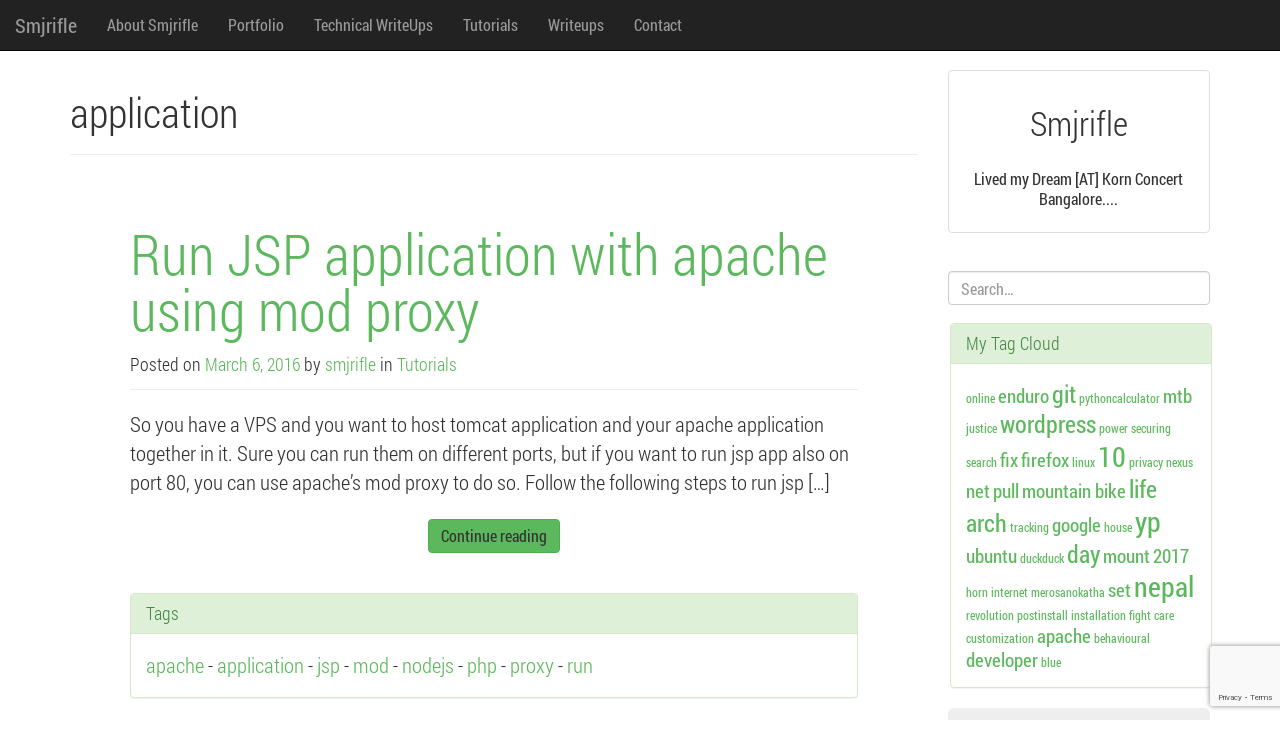

--- FILE ---
content_type: text/html; charset=UTF-8
request_url: https://smjrifle.net/tag/application/
body_size: 11568
content:
<!DOCTYPE html>
<html lang="en-US" prefix="og: https://ogp.me/ns#">
<head>
	<meta charset="UTF-8">
	<meta name="viewport" content="width=device-width, initial-scale=1.0" />
	<meta name="author" content="smjrifle">
	<meta name="yandex-verification" content="faaefd5f9427e4ec" />
	<title>application Archives - Smjrifle</title>
			<link rel="shortcut icon" href="http://smjrifle.net/wp-content/uploads/2014/06/smjicon.png" />
		<link rel="profile" href="http://gmpg.org/xfn/11">
	<link rel="pingback" href="https://smjrifle.net/xmlrpc.php">
<!--[if lt IE 9]>
<script src="https://smjrifle.net/wp-content/themes/melany/js/html5.js" type="text/javascript"></script>
<![endif]-->


<!-- Search Engine Optimization by Rank Math - https://rankmath.com/ -->
<meta name="robots" content="follow, index, max-snippet:-1, max-video-preview:-1, max-image-preview:large"/>
<link rel="canonical" href="https://smjrifle.net/tag/application/" />
<meta property="og:locale" content="en_US" />
<meta property="og:type" content="article" />
<meta property="og:title" content="application Archives - Smjrifle" />
<meta property="og:url" content="https://smjrifle.net/tag/application/" />
<meta property="og:site_name" content="Smjrifle" />
<meta property="article:publisher" content="https://facebook.com/smjrifle" />
<meta property="og:image" content="https://smjrifle.net/wp-content/uploads/2020/04/riflepotrait.png" />
<meta property="og:image:secure_url" content="https://smjrifle.net/wp-content/uploads/2020/04/riflepotrait.png" />
<meta property="og:image:width" content="449" />
<meta property="og:image:height" content="750" />
<meta property="og:image:type" content="image/png" />
<meta name="twitter:card" content="summary_large_image" />
<meta name="twitter:title" content="application Archives - Smjrifle" />
<meta name="twitter:site" content="@smjrifle" />
<meta name="twitter:image" content="https://smjrifle.net/wp-content/uploads/2020/04/riflepotrait.png" />
<meta name="twitter:label1" content="Posts" />
<meta name="twitter:data1" content="1" />
<script type="application/ld+json" class="rank-math-schema">{"@context":"https://schema.org","@graph":[{"@type":"WebSite","@id":"https://smjrifle.net/#website","url":"https://smjrifle.net","name":"Smjrifle","publisher":{"@id":"https://smjrifle.net/#person"},"inLanguage":"en-US"},{"@type":"BreadcrumbList","@id":"https://smjrifle.net/tag/application/#breadcrumb","itemListElement":[{"@type":"ListItem","position":"1","item":{"@id":"http://smjrifle.net","name":"Home"}},{"@type":"ListItem","position":"2","item":{"@id":"https://smjrifle.net/tag/application/","name":"application"}}]},{"@type":"CollectionPage","@id":"https://smjrifle.net/tag/application/#webpage","url":"https://smjrifle.net/tag/application/","name":"application Archives - Smjrifle","isPartOf":{"@id":"https://smjrifle.net/#website"},"inLanguage":"en-US","breadcrumb":{"@id":"https://smjrifle.net/tag/application/#breadcrumb"}}]}</script>
<!-- /Rank Math WordPress SEO plugin -->

<style id='wp-img-auto-sizes-contain-inline-css' type='text/css'>
img:is([sizes=auto i],[sizes^="auto," i]){contain-intrinsic-size:3000px 1500px}
/*# sourceURL=wp-img-auto-sizes-contain-inline-css */
</style>
<style id='wp-emoji-styles-inline-css' type='text/css'>

	img.wp-smiley, img.emoji {
		display: inline !important;
		border: none !important;
		box-shadow: none !important;
		height: 1em !important;
		width: 1em !important;
		margin: 0 0.07em !important;
		vertical-align: -0.1em !important;
		background: none !important;
		padding: 0 !important;
	}
/*# sourceURL=wp-emoji-styles-inline-css */
</style>
<style id='wp-block-library-inline-css' type='text/css'>
:root{--wp-block-synced-color:#7a00df;--wp-block-synced-color--rgb:122,0,223;--wp-bound-block-color:var(--wp-block-synced-color);--wp-editor-canvas-background:#ddd;--wp-admin-theme-color:#007cba;--wp-admin-theme-color--rgb:0,124,186;--wp-admin-theme-color-darker-10:#006ba1;--wp-admin-theme-color-darker-10--rgb:0,107,160.5;--wp-admin-theme-color-darker-20:#005a87;--wp-admin-theme-color-darker-20--rgb:0,90,135;--wp-admin-border-width-focus:2px}@media (min-resolution:192dpi){:root{--wp-admin-border-width-focus:1.5px}}.wp-element-button{cursor:pointer}:root .has-very-light-gray-background-color{background-color:#eee}:root .has-very-dark-gray-background-color{background-color:#313131}:root .has-very-light-gray-color{color:#eee}:root .has-very-dark-gray-color{color:#313131}:root .has-vivid-green-cyan-to-vivid-cyan-blue-gradient-background{background:linear-gradient(135deg,#00d084,#0693e3)}:root .has-purple-crush-gradient-background{background:linear-gradient(135deg,#34e2e4,#4721fb 50%,#ab1dfe)}:root .has-hazy-dawn-gradient-background{background:linear-gradient(135deg,#faaca8,#dad0ec)}:root .has-subdued-olive-gradient-background{background:linear-gradient(135deg,#fafae1,#67a671)}:root .has-atomic-cream-gradient-background{background:linear-gradient(135deg,#fdd79a,#004a59)}:root .has-nightshade-gradient-background{background:linear-gradient(135deg,#330968,#31cdcf)}:root .has-midnight-gradient-background{background:linear-gradient(135deg,#020381,#2874fc)}:root{--wp--preset--font-size--normal:16px;--wp--preset--font-size--huge:42px}.has-regular-font-size{font-size:1em}.has-larger-font-size{font-size:2.625em}.has-normal-font-size{font-size:var(--wp--preset--font-size--normal)}.has-huge-font-size{font-size:var(--wp--preset--font-size--huge)}.has-text-align-center{text-align:center}.has-text-align-left{text-align:left}.has-text-align-right{text-align:right}.has-fit-text{white-space:nowrap!important}#end-resizable-editor-section{display:none}.aligncenter{clear:both}.items-justified-left{justify-content:flex-start}.items-justified-center{justify-content:center}.items-justified-right{justify-content:flex-end}.items-justified-space-between{justify-content:space-between}.screen-reader-text{border:0;clip-path:inset(50%);height:1px;margin:-1px;overflow:hidden;padding:0;position:absolute;width:1px;word-wrap:normal!important}.screen-reader-text:focus{background-color:#ddd;clip-path:none;color:#444;display:block;font-size:1em;height:auto;left:5px;line-height:normal;padding:15px 23px 14px;text-decoration:none;top:5px;width:auto;z-index:100000}html :where(.has-border-color){border-style:solid}html :where([style*=border-top-color]){border-top-style:solid}html :where([style*=border-right-color]){border-right-style:solid}html :where([style*=border-bottom-color]){border-bottom-style:solid}html :where([style*=border-left-color]){border-left-style:solid}html :where([style*=border-width]){border-style:solid}html :where([style*=border-top-width]){border-top-style:solid}html :where([style*=border-right-width]){border-right-style:solid}html :where([style*=border-bottom-width]){border-bottom-style:solid}html :where([style*=border-left-width]){border-left-style:solid}html :where(img[class*=wp-image-]){height:auto;max-width:100%}:where(figure){margin:0 0 1em}html :where(.is-position-sticky){--wp-admin--admin-bar--position-offset:var(--wp-admin--admin-bar--height,0px)}@media screen and (max-width:600px){html :where(.is-position-sticky){--wp-admin--admin-bar--position-offset:0px}}

/*# sourceURL=wp-block-library-inline-css */
</style><style id='global-styles-inline-css' type='text/css'>
:root{--wp--preset--aspect-ratio--square: 1;--wp--preset--aspect-ratio--4-3: 4/3;--wp--preset--aspect-ratio--3-4: 3/4;--wp--preset--aspect-ratio--3-2: 3/2;--wp--preset--aspect-ratio--2-3: 2/3;--wp--preset--aspect-ratio--16-9: 16/9;--wp--preset--aspect-ratio--9-16: 9/16;--wp--preset--color--black: #000000;--wp--preset--color--cyan-bluish-gray: #abb8c3;--wp--preset--color--white: #ffffff;--wp--preset--color--pale-pink: #f78da7;--wp--preset--color--vivid-red: #cf2e2e;--wp--preset--color--luminous-vivid-orange: #ff6900;--wp--preset--color--luminous-vivid-amber: #fcb900;--wp--preset--color--light-green-cyan: #7bdcb5;--wp--preset--color--vivid-green-cyan: #00d084;--wp--preset--color--pale-cyan-blue: #8ed1fc;--wp--preset--color--vivid-cyan-blue: #0693e3;--wp--preset--color--vivid-purple: #9b51e0;--wp--preset--gradient--vivid-cyan-blue-to-vivid-purple: linear-gradient(135deg,rgb(6,147,227) 0%,rgb(155,81,224) 100%);--wp--preset--gradient--light-green-cyan-to-vivid-green-cyan: linear-gradient(135deg,rgb(122,220,180) 0%,rgb(0,208,130) 100%);--wp--preset--gradient--luminous-vivid-amber-to-luminous-vivid-orange: linear-gradient(135deg,rgb(252,185,0) 0%,rgb(255,105,0) 100%);--wp--preset--gradient--luminous-vivid-orange-to-vivid-red: linear-gradient(135deg,rgb(255,105,0) 0%,rgb(207,46,46) 100%);--wp--preset--gradient--very-light-gray-to-cyan-bluish-gray: linear-gradient(135deg,rgb(238,238,238) 0%,rgb(169,184,195) 100%);--wp--preset--gradient--cool-to-warm-spectrum: linear-gradient(135deg,rgb(74,234,220) 0%,rgb(151,120,209) 20%,rgb(207,42,186) 40%,rgb(238,44,130) 60%,rgb(251,105,98) 80%,rgb(254,248,76) 100%);--wp--preset--gradient--blush-light-purple: linear-gradient(135deg,rgb(255,206,236) 0%,rgb(152,150,240) 100%);--wp--preset--gradient--blush-bordeaux: linear-gradient(135deg,rgb(254,205,165) 0%,rgb(254,45,45) 50%,rgb(107,0,62) 100%);--wp--preset--gradient--luminous-dusk: linear-gradient(135deg,rgb(255,203,112) 0%,rgb(199,81,192) 50%,rgb(65,88,208) 100%);--wp--preset--gradient--pale-ocean: linear-gradient(135deg,rgb(255,245,203) 0%,rgb(182,227,212) 50%,rgb(51,167,181) 100%);--wp--preset--gradient--electric-grass: linear-gradient(135deg,rgb(202,248,128) 0%,rgb(113,206,126) 100%);--wp--preset--gradient--midnight: linear-gradient(135deg,rgb(2,3,129) 0%,rgb(40,116,252) 100%);--wp--preset--font-size--small: 13px;--wp--preset--font-size--medium: 20px;--wp--preset--font-size--large: 36px;--wp--preset--font-size--x-large: 42px;--wp--preset--spacing--20: 0.44rem;--wp--preset--spacing--30: 0.67rem;--wp--preset--spacing--40: 1rem;--wp--preset--spacing--50: 1.5rem;--wp--preset--spacing--60: 2.25rem;--wp--preset--spacing--70: 3.38rem;--wp--preset--spacing--80: 5.06rem;--wp--preset--shadow--natural: 6px 6px 9px rgba(0, 0, 0, 0.2);--wp--preset--shadow--deep: 12px 12px 50px rgba(0, 0, 0, 0.4);--wp--preset--shadow--sharp: 6px 6px 0px rgba(0, 0, 0, 0.2);--wp--preset--shadow--outlined: 6px 6px 0px -3px rgb(255, 255, 255), 6px 6px rgb(0, 0, 0);--wp--preset--shadow--crisp: 6px 6px 0px rgb(0, 0, 0);}:where(.is-layout-flex){gap: 0.5em;}:where(.is-layout-grid){gap: 0.5em;}body .is-layout-flex{display: flex;}.is-layout-flex{flex-wrap: wrap;align-items: center;}.is-layout-flex > :is(*, div){margin: 0;}body .is-layout-grid{display: grid;}.is-layout-grid > :is(*, div){margin: 0;}:where(.wp-block-columns.is-layout-flex){gap: 2em;}:where(.wp-block-columns.is-layout-grid){gap: 2em;}:where(.wp-block-post-template.is-layout-flex){gap: 1.25em;}:where(.wp-block-post-template.is-layout-grid){gap: 1.25em;}.has-black-color{color: var(--wp--preset--color--black) !important;}.has-cyan-bluish-gray-color{color: var(--wp--preset--color--cyan-bluish-gray) !important;}.has-white-color{color: var(--wp--preset--color--white) !important;}.has-pale-pink-color{color: var(--wp--preset--color--pale-pink) !important;}.has-vivid-red-color{color: var(--wp--preset--color--vivid-red) !important;}.has-luminous-vivid-orange-color{color: var(--wp--preset--color--luminous-vivid-orange) !important;}.has-luminous-vivid-amber-color{color: var(--wp--preset--color--luminous-vivid-amber) !important;}.has-light-green-cyan-color{color: var(--wp--preset--color--light-green-cyan) !important;}.has-vivid-green-cyan-color{color: var(--wp--preset--color--vivid-green-cyan) !important;}.has-pale-cyan-blue-color{color: var(--wp--preset--color--pale-cyan-blue) !important;}.has-vivid-cyan-blue-color{color: var(--wp--preset--color--vivid-cyan-blue) !important;}.has-vivid-purple-color{color: var(--wp--preset--color--vivid-purple) !important;}.has-black-background-color{background-color: var(--wp--preset--color--black) !important;}.has-cyan-bluish-gray-background-color{background-color: var(--wp--preset--color--cyan-bluish-gray) !important;}.has-white-background-color{background-color: var(--wp--preset--color--white) !important;}.has-pale-pink-background-color{background-color: var(--wp--preset--color--pale-pink) !important;}.has-vivid-red-background-color{background-color: var(--wp--preset--color--vivid-red) !important;}.has-luminous-vivid-orange-background-color{background-color: var(--wp--preset--color--luminous-vivid-orange) !important;}.has-luminous-vivid-amber-background-color{background-color: var(--wp--preset--color--luminous-vivid-amber) !important;}.has-light-green-cyan-background-color{background-color: var(--wp--preset--color--light-green-cyan) !important;}.has-vivid-green-cyan-background-color{background-color: var(--wp--preset--color--vivid-green-cyan) !important;}.has-pale-cyan-blue-background-color{background-color: var(--wp--preset--color--pale-cyan-blue) !important;}.has-vivid-cyan-blue-background-color{background-color: var(--wp--preset--color--vivid-cyan-blue) !important;}.has-vivid-purple-background-color{background-color: var(--wp--preset--color--vivid-purple) !important;}.has-black-border-color{border-color: var(--wp--preset--color--black) !important;}.has-cyan-bluish-gray-border-color{border-color: var(--wp--preset--color--cyan-bluish-gray) !important;}.has-white-border-color{border-color: var(--wp--preset--color--white) !important;}.has-pale-pink-border-color{border-color: var(--wp--preset--color--pale-pink) !important;}.has-vivid-red-border-color{border-color: var(--wp--preset--color--vivid-red) !important;}.has-luminous-vivid-orange-border-color{border-color: var(--wp--preset--color--luminous-vivid-orange) !important;}.has-luminous-vivid-amber-border-color{border-color: var(--wp--preset--color--luminous-vivid-amber) !important;}.has-light-green-cyan-border-color{border-color: var(--wp--preset--color--light-green-cyan) !important;}.has-vivid-green-cyan-border-color{border-color: var(--wp--preset--color--vivid-green-cyan) !important;}.has-pale-cyan-blue-border-color{border-color: var(--wp--preset--color--pale-cyan-blue) !important;}.has-vivid-cyan-blue-border-color{border-color: var(--wp--preset--color--vivid-cyan-blue) !important;}.has-vivid-purple-border-color{border-color: var(--wp--preset--color--vivid-purple) !important;}.has-vivid-cyan-blue-to-vivid-purple-gradient-background{background: var(--wp--preset--gradient--vivid-cyan-blue-to-vivid-purple) !important;}.has-light-green-cyan-to-vivid-green-cyan-gradient-background{background: var(--wp--preset--gradient--light-green-cyan-to-vivid-green-cyan) !important;}.has-luminous-vivid-amber-to-luminous-vivid-orange-gradient-background{background: var(--wp--preset--gradient--luminous-vivid-amber-to-luminous-vivid-orange) !important;}.has-luminous-vivid-orange-to-vivid-red-gradient-background{background: var(--wp--preset--gradient--luminous-vivid-orange-to-vivid-red) !important;}.has-very-light-gray-to-cyan-bluish-gray-gradient-background{background: var(--wp--preset--gradient--very-light-gray-to-cyan-bluish-gray) !important;}.has-cool-to-warm-spectrum-gradient-background{background: var(--wp--preset--gradient--cool-to-warm-spectrum) !important;}.has-blush-light-purple-gradient-background{background: var(--wp--preset--gradient--blush-light-purple) !important;}.has-blush-bordeaux-gradient-background{background: var(--wp--preset--gradient--blush-bordeaux) !important;}.has-luminous-dusk-gradient-background{background: var(--wp--preset--gradient--luminous-dusk) !important;}.has-pale-ocean-gradient-background{background: var(--wp--preset--gradient--pale-ocean) !important;}.has-electric-grass-gradient-background{background: var(--wp--preset--gradient--electric-grass) !important;}.has-midnight-gradient-background{background: var(--wp--preset--gradient--midnight) !important;}.has-small-font-size{font-size: var(--wp--preset--font-size--small) !important;}.has-medium-font-size{font-size: var(--wp--preset--font-size--medium) !important;}.has-large-font-size{font-size: var(--wp--preset--font-size--large) !important;}.has-x-large-font-size{font-size: var(--wp--preset--font-size--x-large) !important;}
/*# sourceURL=global-styles-inline-css */
</style>

<style id='classic-theme-styles-inline-css' type='text/css'>
/*! This file is auto-generated */
.wp-block-button__link{color:#fff;background-color:#32373c;border-radius:9999px;box-shadow:none;text-decoration:none;padding:calc(.667em + 2px) calc(1.333em + 2px);font-size:1.125em}.wp-block-file__button{background:#32373c;color:#fff;text-decoration:none}
/*# sourceURL=/wp-includes/css/classic-themes.min.css */
</style>
<link rel='stylesheet' id='contact-form-7-css' href='https://smjrifle.net/wp-content/plugins/contact-form-7/includes/css/styles.css?ver=6.1.4' type='text/css' media='all' />
<link rel='stylesheet' id='mt-shcore-style-css' href='https://smjrifle.net/wp-content/plugins/syntax-highlighter-mt/styles/shCore.css?ver=2.2.5' type='text/css' media='all' />
<link rel='stylesheet' id='mt-theme-style-css' href='https://smjrifle.net/wp-content/plugins/syntax-highlighter-mt/styles/shThemeDefault.css?ver=2.2.5' type='text/css' media='all' />
<link rel='stylesheet' id='vmp-style-css' href='https://smjrifle.net/wp-content/plugins/vote-my-post/css/vmp-style.css?ver=6.9' type='text/css' media='all' />
<link rel='stylesheet' id='melany-style-css' href='https://smjrifle.net/wp-content/themes/melany/style.css?ver=6.9' type='text/css' media='all' />
<link rel='stylesheet' id='custom-style-css' href='https://smjrifle.net/wp-content/themes/melany/css/custom-style.css?ver=6.9' type='text/css' media='all' />
<link rel='stylesheet' id='ie10fix-css-css' href='https://smjrifle.net/wp-content/themes/melany/css/ie10fix.css?ver=1.0.0' type='text/css' media='all' />
<script type="text/javascript" src="https://smjrifle.net/wp-content/plugins/syntax-highlighter-mt/scripts/shCore.js?ver=2.2.5" id="mt-shcore-js"></script>
<script type="text/javascript" src="https://smjrifle.net/wp-content/plugins/syntax-highlighter-mt/scripts/shAutoloader.js?ver=2.2.5" id="mt-shautoloader-js"></script>
<script type="text/javascript" src="https://smjrifle.net/wp-includes/js/jquery/jquery.min.js?ver=3.7.1" id="jquery-core-js"></script>
<script type="text/javascript" src="https://smjrifle.net/wp-includes/js/jquery/jquery-migrate.min.js?ver=3.4.1" id="jquery-migrate-js"></script>
<script type="text/javascript" src="https://smjrifle.net/wp-content/themes/melany/lib/bootstrap/js/bootstrap.min.js?ver=3.0.0" id="bootstrap-js"></script>
<script type="text/javascript" src="https://smjrifle.net/wp-content/themes/melany/js/respond.min.js?ver=1.4.0" id="respond-js"></script>
<script type="text/javascript" src="https://smjrifle.net/wp-content/themes/melany/js/ie10fix.js?ver=1.0.0" id="ie10fix-js"></script>
<link rel="canonical" href="https://smjrifle.net/tag/application/">
<script type="text/javascript">
    var _bftn_options = { animation: 'banner' }
</script>

</head>

<body class="archive tag tag-application tag-235 wp-theme-melany">
		<div id="scroll">
		<header id="masthead" class="site-header navbar navbar-fixed-top navbar-inverse" role="banner">

						<div class="navbar-header" role="banner">
				<button type="button" class="navbar-toggle menu-toggle" data-toggle="collapse" data-target=".navbar-ex1-collapse" data-parent="#site-header">
					<span class="sr-only">Toggle navigation</span>
					<span class="icon-bar"></span>
					<span class="icon-bar"></span>
					<span class="icon-bar"></span>
				</button>
				<button type="button" class="search-toggle" data-toggle="collapse" data-target=".search-collapse" data-parent="#site-header">
					<span class="sr-only">Toggle search</span>
					<span class="glyphicon glyphicon-search"></span>
				</button>
								<a class="navbar-brand site-branding" href="https://smjrifle.net/" rel="home">Smjrifle</a>
			</div><!-- .navbar-header -->

						<div class="collapse navbar-collapse navbar-ex1-collapse">
				<nav id="site-navigation" class="main-navigation" role="navigation">
					<h1 class="sr-only">Menu</h1>
					<div class="sr-only skip-link"><a href="#content" title="Skip to content">Skip to content</a></div>
					<ul id="menu-menu" class="nav navbar-nav"><li id="menu-item-9" class="menu-item menu-item-type-post_type menu-item-object-page menu-item-9"><a title="About Smjrifle" href="https://smjrifle.net/about-me/">About Smjrifle</a></li>
<li id="menu-item-11" class="menu-item menu-item-type-post_type menu-item-object-page menu-item-11"><a title="Portfolio" href="https://smjrifle.net/my-creations/">Portfolio</a></li>
<li id="menu-item-14" class="menu-item menu-item-type-post_type menu-item-object-page menu-item-14"><a title="Technical WriteUps" href="https://smjrifle.net/tech-writeups/">Technical WriteUps</a></li>
<li id="menu-item-304" class="menu-item menu-item-type-post_type menu-item-object-page menu-item-304"><a title="Tutorials" href="https://smjrifle.net/tutorials/">Tutorials</a></li>
<li id="menu-item-17" class="menu-item menu-item-type-post_type menu-item-object-page menu-item-17"><a title="Writeups" href="https://smjrifle.net/writeups/">Writeups</a></li>
<li id="menu-item-204" class="menu-item menu-item-type-post_type menu-item-object-page menu-item-204"><a title="Contact" href="https://smjrifle.net/buzz-me/">Contact</a></li>
</ul>					</nav><!-- #site-navigation -->
				</div><!-- .navbar-collapse -->
				<div class="collapse search-collapse">
									</div>
			</header><!-- #masthead -->

			<div id="page" class="container hfeed site">
				<section id="content" class="site-content">
					<main id="main" class="row" role="main">
																											<section id="logo" class="col-xs-12">
					<div class="thumbnail text-center">
						<div class="caption">
							<h2>Smjrifle</h2>
						</div>
												<div class="caption">
							<p>#HackLife</p>
						</div>
					</div>
				</section>
					
	<section id="primary" class="content-area col-md-9">

	
		<header class="page-header">
			<h1 class="page-title">
				application			</h1>
					</header><!-- .page-header -->

		
				
			
<article id="post-678" class="jumbotron post-678 post type-post status-publish format-standard hentry category-tutorial tag-apache tag-application tag-jsp tag-mod tag-nodejs tag-php tag-proxy tag-run">
	<header class="page-header entry-header">
		<h1 class="entry-title"><a href="https://smjrifle.net/run-jsp-application-apache-using-mod-proxy/" rel="bookmark">Run JSP application with apache using mod proxy</a></h1>

				<div class="entry-meta">
			<small><span class="posted-on">Posted on <a href="https://smjrifle.net/run-jsp-application-apache-using-mod-proxy/" title="4:36 pm" class="tooltip-toggle" data-toggle="tooltip" data-trigger="click hover" data-placement="bottom" rel="bookmark"><time class="entry-date published" datetime="C">March 6, 2016</time><time class="updated" datetime="2018-02-16T05:50:07+00:00">February 16, 2018</time></a></span> <span class="byline">by <span class="author vcard"><a class="url fn n" href="https://smjrifle.net/author/smjrifle/" title="View all posts by smjrifle">smjrifle</a></span></span>						<span class="cat-links">
							 in <a href="https://smjrifle.net/category/tutorial/" >Tutorials</a>						</span>
				</small>
		</div><!-- .entry-meta -->
			</header><!-- .entry-header -->

		<div class="entry-summary">
		<p>So you have a VPS and you want to host tomcat application and your apache application together in it. Sure you can run them on different ports, but if you want to run jsp app also on port 80, you can use apache&#8217;s mod proxy to do so. Follow the following steps to run jsp [&hellip;]</p>
<div class="clearfix text-center more-button"><a href="https://smjrifle.net/run-jsp-application-apache-using-mod-proxy/" class="btn btn-success">Continue reading</a></div>	</div><!-- .entry-summary -->
	
	
	<footer class="entry-meta panel panel-success">
		<div class="panel-heading">
			<h3 class="panel-title">Tags</h3>
		</div><!-- .panel-heading -->
		<div class="panel-body">
			<a href="https://smjrifle.net/tag/apache/" rel="tag">apache</a> - <a href="https://smjrifle.net/tag/application/" rel="tag">application</a> - <a href="https://smjrifle.net/tag/jsp/" rel="tag">jsp</a> - <a href="https://smjrifle.net/tag/mod/" rel="tag">mod</a> - <a href="https://smjrifle.net/tag/nodejs/" rel="tag">nodejs</a> - <a href="https://smjrifle.net/tag/php/" rel="tag">php</a> - <a href="https://smjrifle.net/tag/proxy/" rel="tag">proxy</a> - <a href="https://smjrifle.net/tag/run/" rel="tag">run</a>		</div><!-- .panel-body -->
	</footer><!-- .entry-meta -->

	</article><!-- #post-## -->

		
		
	
	</section><!-- #primary -->

<section id="secondary" class="widget-area col-md-3" role="complementary">
										<section id="logo-sidebar">
				<div class="thumbnail text-center">
					<div class="caption">
						<h2>Smjrifle</h2>
					</div>
										<div class="caption">
						<p>Lived my Dream [AT] Korn Concert Bangalore....</p>
						</div>
					</div>
				</section>
									
				<aside id="search-2" class="widget widget_search">	<div class="row">
	<form method="get" class="search-form navbar-form" action="https://smjrifle.net/" role="search">
		<label class="sr-only">Search:</label>
		<input type="search" id="s" name="s" class="form-control" value="" placeholder="Search&hellip;" />
				<!-- <input type="submit" for="s" class="search-submit" value="Search"> -->
	</form>
	</div>
		<div class="row col-sm-12 panel panel-success home-tag" style="padding:0;margin-top:10px;margin-left:2px;">
		<div class="panel-heading"><h3 class="panel-title">My Tag Cloud</h3></div>
		<div class="panel-body">
			<a href="https://smjrifle.net/tag/online/" class="tag-cloud-link tag-link-10 tag-link-position-1" style="font-size: 12px;" aria-label="online (1 item)">online</a>
<a href="https://smjrifle.net/tag/enduro/" class="tag-cloud-link tag-link-270 tag-link-position-2" style="font-size: 19.2px;" aria-label="enduro (2 items)">enduro</a>
<a href="https://smjrifle.net/tag/git/" class="tag-cloud-link tag-link-77 tag-link-position-3" style="font-size: 24px;" aria-label="git (3 items)">git</a>
<a href="https://smjrifle.net/tag/pythoncalculator/" class="tag-cloud-link tag-link-32 tag-link-position-4" style="font-size: 12px;" aria-label="pythoncalculator (1 item)">pythoncalculator</a>
<a href="https://smjrifle.net/tag/mtb/" class="tag-cloud-link tag-link-286 tag-link-position-5" style="font-size: 19.2px;" aria-label="mtb (2 items)">mtb</a>
<a href="https://smjrifle.net/tag/justice/" class="tag-cloud-link tag-link-26 tag-link-position-6" style="font-size: 12px;" aria-label="justice (1 item)">justice</a>
<a href="https://smjrifle.net/tag/wordpress/" class="tag-cloud-link tag-link-199 tag-link-position-7" style="font-size: 24px;" aria-label="wordpress (3 items)">wordpress</a>
<a href="https://smjrifle.net/tag/power/" class="tag-cloud-link tag-link-18 tag-link-position-8" style="font-size: 12px;" aria-label="power (1 item)">power</a>
<a href="https://smjrifle.net/tag/securing/" class="tag-cloud-link tag-link-9 tag-link-position-9" style="font-size: 12px;" aria-label="securing (1 item)">securing</a>
<a href="https://smjrifle.net/tag/search/" class="tag-cloud-link tag-link-15 tag-link-position-10" style="font-size: 12px;" aria-label="search (1 item)">search</a>
<a href="https://smjrifle.net/tag/fix/" class="tag-cloud-link tag-link-72 tag-link-position-11" style="font-size: 19.2px;" aria-label="fix (2 items)">fix</a>
<a href="https://smjrifle.net/tag/firefox/" class="tag-cloud-link tag-link-17 tag-link-position-12" style="font-size: 19.2px;" aria-label="firefox (2 items)">firefox</a>
<a href="https://smjrifle.net/tag/linux/" class="tag-cloud-link tag-link-21 tag-link-position-13" style="font-size: 12px;" aria-label="linux (1 item)">linux</a>
<a href="https://smjrifle.net/tag/10/" class="tag-cloud-link tag-link-41 tag-link-position-14" style="font-size: 28px;" aria-label="10 (4 items)">10</a>
<a href="https://smjrifle.net/tag/privacy/" class="tag-cloud-link tag-link-12 tag-link-position-15" style="font-size: 12px;" aria-label="privacy (1 item)">privacy</a>
<a href="https://smjrifle.net/tag/nexus/" class="tag-cloud-link tag-link-27 tag-link-position-16" style="font-size: 12px;" aria-label="nexus (1 item)">nexus</a>
<a href="https://smjrifle.net/tag/net/" class="tag-cloud-link tag-link-117 tag-link-position-17" style="font-size: 19.2px;" aria-label="net (2 items)">net</a>
<a href="https://smjrifle.net/tag/pull/" class="tag-cloud-link tag-link-178 tag-link-position-18" style="font-size: 19.2px;" aria-label="pull (2 items)">pull</a>
<a href="https://smjrifle.net/tag/mountain-bike/" class="tag-cloud-link tag-link-287 tag-link-position-19" style="font-size: 19.2px;" aria-label="mountain bike (2 items)">mountain bike</a>
<a href="https://smjrifle.net/tag/life/" class="tag-cloud-link tag-link-63 tag-link-position-20" style="font-size: 24px;" aria-label="life (3 items)">life</a>
<a href="https://smjrifle.net/tag/arch/" class="tag-cloud-link tag-link-20 tag-link-position-21" style="font-size: 24px;" aria-label="arch (3 items)">arch</a>
<a href="https://smjrifle.net/tag/tracking/" class="tag-cloud-link tag-link-8 tag-link-position-22" style="font-size: 12px;" aria-label="tracking (1 item)">tracking</a>
<a href="https://smjrifle.net/tag/google/" class="tag-cloud-link tag-link-25 tag-link-position-23" style="font-size: 19.2px;" aria-label="google (2 items)">google</a>
<a href="https://smjrifle.net/tag/house/" class="tag-cloud-link tag-link-19 tag-link-position-24" style="font-size: 12px;" aria-label="house (1 item)">house</a>
<a href="https://smjrifle.net/tag/yp/" class="tag-cloud-link tag-link-38 tag-link-position-25" style="font-size: 28px;" aria-label="yp (4 items)">yp</a>
<a href="https://smjrifle.net/tag/ubuntu/" class="tag-cloud-link tag-link-108 tag-link-position-26" style="font-size: 19.2px;" aria-label="ubuntu (2 items)">ubuntu</a>
<a href="https://smjrifle.net/tag/duckduck/" class="tag-cloud-link tag-link-14 tag-link-position-27" style="font-size: 12px;" aria-label="duckduck (1 item)">duckduck</a>
<a href="https://smjrifle.net/tag/day/" class="tag-cloud-link tag-link-28 tag-link-position-28" style="font-size: 24px;" aria-label="day (3 items)">day</a>
<a href="https://smjrifle.net/tag/mount/" class="tag-cloud-link tag-link-49 tag-link-position-29" style="font-size: 19.2px;" aria-label="mount (2 items)">mount</a>
<a href="https://smjrifle.net/tag/2017/" class="tag-cloud-link tag-link-247 tag-link-position-30" style="font-size: 19.2px;" aria-label="2017 (2 items)">2017</a>
<a href="https://smjrifle.net/tag/horn/" class="tag-cloud-link tag-link-31 tag-link-position-31" style="font-size: 12px;" aria-label="horn (1 item)">horn</a>
<a href="https://smjrifle.net/tag/internet/" class="tag-cloud-link tag-link-11 tag-link-position-32" style="font-size: 12px;" aria-label="internet (1 item)">internet</a>
<a href="https://smjrifle.net/tag/merosanokatha/" class="tag-cloud-link tag-link-33 tag-link-position-33" style="font-size: 12px;" aria-label="merosanokatha (1 item)">merosanokatha</a>
<a href="https://smjrifle.net/tag/set/" class="tag-cloud-link tag-link-132 tag-link-position-34" style="font-size: 19.2px;" aria-label="set (2 items)">set</a>
<a href="https://smjrifle.net/tag/nepal/" class="tag-cloud-link tag-link-276 tag-link-position-35" style="font-size: 28px;" aria-label="nepal (4 items)">nepal</a>
<a href="https://smjrifle.net/tag/revolution/" class="tag-cloud-link tag-link-16 tag-link-position-36" style="font-size: 12px;" aria-label="revolution (1 item)">revolution</a>
<a href="https://smjrifle.net/tag/postinstall/" class="tag-cloud-link tag-link-23 tag-link-position-37" style="font-size: 12px;" aria-label="postinstall (1 item)">postinstall</a>
<a href="https://smjrifle.net/tag/installation/" class="tag-cloud-link tag-link-22 tag-link-position-38" style="font-size: 12px;" aria-label="installation (1 item)">installation</a>
<a href="https://smjrifle.net/tag/fight/" class="tag-cloud-link tag-link-29 tag-link-position-39" style="font-size: 12px;" aria-label="fight (1 item)">fight</a>
<a href="https://smjrifle.net/tag/care/" class="tag-cloud-link tag-link-13 tag-link-position-40" style="font-size: 12px;" aria-label="care (1 item)">care</a>
<a href="https://smjrifle.net/tag/customization/" class="tag-cloud-link tag-link-24 tag-link-position-41" style="font-size: 12px;" aria-label="customization (1 item)">customization</a>
<a href="https://smjrifle.net/tag/apache/" class="tag-cloud-link tag-link-114 tag-link-position-42" style="font-size: 19.2px;" aria-label="apache (2 items)">apache</a>
<a href="https://smjrifle.net/tag/behavioural/" class="tag-cloud-link tag-link-7 tag-link-position-43" style="font-size: 12px;" aria-label="behavioural (1 item)">behavioural</a>
<a href="https://smjrifle.net/tag/developer/" class="tag-cloud-link tag-link-51 tag-link-position-44" style="font-size: 19.2px;" aria-label="developer (2 items)">developer</a>
<a href="https://smjrifle.net/tag/blue/" class="tag-cloud-link tag-link-30 tag-link-position-45" style="font-size: 12px;" aria-label="blue (1 item)">blue</a></div>
</div>
</aside>
		<aside id="recent-posts-3" class="widget widget_recent_entries">
		<h1 class="widget-title">You might be interested in</h1>
		<ul>
											<li>
					<a href="https://smjrifle.net/bato-a-road-to-death/">Bato &#8211; A road to death</a>
									</li>
											<li>
					<a href="https://smjrifle.net/instagram-downloader-firefox-addon/">Instagram Downloader Firefox Addon</a>
									</li>
											<li>
					<a href="https://smjrifle.net/bottlers-nepal/">Bottlers Nepal</a>
									</li>
											<li>
					<a href="https://smjrifle.net/herveda-botanicals/">Herveda Botanicals</a>
									</li>
											<li>
					<a href="https://smjrifle.net/yakru/">Yakru</a>
									</li>
											<li>
					<a href="https://smjrifle.net/resonate/">Resonate</a>
									</li>
											<li>
					<a href="https://smjrifle.net/pokhara-enduro/">Pokhara Enduro</a>
									</li>
											<li>
					<a href="https://smjrifle.net/brimming-with-you-2/">Brimming with you</a>
									</li>
											<li>
					<a href="https://smjrifle.net/the-side-of-me/">The Side of me</a>
									</li>
											<li>
					<a href="https://smjrifle.net/a-rose-in-my-heart/">A rose in my heart</a>
									</li>
					</ul>

		</aside><aside id="custom_html-2" class="widget_text widget widget_custom_html"><div class="textwidget custom-html-widget"></div></aside><aside id="tag_cloud-2" class="widget widget_tag_cloud"><h1 class="widget-title">Choose your topic</h1><div class="tagcloud"><a href="https://smjrifle.net/tag/10/" class="tag-cloud-link tag-link-41 tag-link-position-1" style="font-size: 22pt;" aria-label="10 (4 items)">10</a>
<a href="https://smjrifle.net/tag/2017/" class="tag-cloud-link tag-link-247 tag-link-position-2" style="font-size: 14.3pt;" aria-label="2017 (2 items)">2017</a>
<a href="https://smjrifle.net/tag/apache/" class="tag-cloud-link tag-link-114 tag-link-position-3" style="font-size: 14.3pt;" aria-label="apache (2 items)">apache</a>
<a href="https://smjrifle.net/tag/arch/" class="tag-cloud-link tag-link-20 tag-link-position-4" style="font-size: 18.5pt;" aria-label="arch (3 items)">arch</a>
<a href="https://smjrifle.net/tag/behavioural/" class="tag-cloud-link tag-link-7 tag-link-position-5" style="font-size: 8pt;" aria-label="behavioural (1 item)">behavioural</a>
<a href="https://smjrifle.net/tag/blue/" class="tag-cloud-link tag-link-30 tag-link-position-6" style="font-size: 8pt;" aria-label="blue (1 item)">blue</a>
<a href="https://smjrifle.net/tag/care/" class="tag-cloud-link tag-link-13 tag-link-position-7" style="font-size: 8pt;" aria-label="care (1 item)">care</a>
<a href="https://smjrifle.net/tag/customization/" class="tag-cloud-link tag-link-24 tag-link-position-8" style="font-size: 8pt;" aria-label="customization (1 item)">customization</a>
<a href="https://smjrifle.net/tag/day/" class="tag-cloud-link tag-link-28 tag-link-position-9" style="font-size: 18.5pt;" aria-label="day (3 items)">day</a>
<a href="https://smjrifle.net/tag/developer/" class="tag-cloud-link tag-link-51 tag-link-position-10" style="font-size: 14.3pt;" aria-label="developer (2 items)">developer</a>
<a href="https://smjrifle.net/tag/duckduck/" class="tag-cloud-link tag-link-14 tag-link-position-11" style="font-size: 8pt;" aria-label="duckduck (1 item)">duckduck</a>
<a href="https://smjrifle.net/tag/enduro/" class="tag-cloud-link tag-link-270 tag-link-position-12" style="font-size: 14.3pt;" aria-label="enduro (2 items)">enduro</a>
<a href="https://smjrifle.net/tag/fight/" class="tag-cloud-link tag-link-29 tag-link-position-13" style="font-size: 8pt;" aria-label="fight (1 item)">fight</a>
<a href="https://smjrifle.net/tag/firefox/" class="tag-cloud-link tag-link-17 tag-link-position-14" style="font-size: 14.3pt;" aria-label="firefox (2 items)">firefox</a>
<a href="https://smjrifle.net/tag/fix/" class="tag-cloud-link tag-link-72 tag-link-position-15" style="font-size: 14.3pt;" aria-label="fix (2 items)">fix</a>
<a href="https://smjrifle.net/tag/git/" class="tag-cloud-link tag-link-77 tag-link-position-16" style="font-size: 18.5pt;" aria-label="git (3 items)">git</a>
<a href="https://smjrifle.net/tag/google/" class="tag-cloud-link tag-link-25 tag-link-position-17" style="font-size: 14.3pt;" aria-label="google (2 items)">google</a>
<a href="https://smjrifle.net/tag/horn/" class="tag-cloud-link tag-link-31 tag-link-position-18" style="font-size: 8pt;" aria-label="horn (1 item)">horn</a>
<a href="https://smjrifle.net/tag/house/" class="tag-cloud-link tag-link-19 tag-link-position-19" style="font-size: 8pt;" aria-label="house (1 item)">house</a>
<a href="https://smjrifle.net/tag/installation/" class="tag-cloud-link tag-link-22 tag-link-position-20" style="font-size: 8pt;" aria-label="installation (1 item)">installation</a>
<a href="https://smjrifle.net/tag/internet/" class="tag-cloud-link tag-link-11 tag-link-position-21" style="font-size: 8pt;" aria-label="internet (1 item)">internet</a>
<a href="https://smjrifle.net/tag/justice/" class="tag-cloud-link tag-link-26 tag-link-position-22" style="font-size: 8pt;" aria-label="justice (1 item)">justice</a>
<a href="https://smjrifle.net/tag/life/" class="tag-cloud-link tag-link-63 tag-link-position-23" style="font-size: 18.5pt;" aria-label="life (3 items)">life</a>
<a href="https://smjrifle.net/tag/linux/" class="tag-cloud-link tag-link-21 tag-link-position-24" style="font-size: 8pt;" aria-label="linux (1 item)">linux</a>
<a href="https://smjrifle.net/tag/mount/" class="tag-cloud-link tag-link-49 tag-link-position-25" style="font-size: 14.3pt;" aria-label="mount (2 items)">mount</a>
<a href="https://smjrifle.net/tag/mountain-bike/" class="tag-cloud-link tag-link-287 tag-link-position-26" style="font-size: 14.3pt;" aria-label="mountain bike (2 items)">mountain bike</a>
<a href="https://smjrifle.net/tag/mtb/" class="tag-cloud-link tag-link-286 tag-link-position-27" style="font-size: 14.3pt;" aria-label="mtb (2 items)">mtb</a>
<a href="https://smjrifle.net/tag/nepal/" class="tag-cloud-link tag-link-276 tag-link-position-28" style="font-size: 22pt;" aria-label="nepal (4 items)">nepal</a>
<a href="https://smjrifle.net/tag/net/" class="tag-cloud-link tag-link-117 tag-link-position-29" style="font-size: 14.3pt;" aria-label="net (2 items)">net</a>
<a href="https://smjrifle.net/tag/nexus/" class="tag-cloud-link tag-link-27 tag-link-position-30" style="font-size: 8pt;" aria-label="nexus (1 item)">nexus</a>
<a href="https://smjrifle.net/tag/online/" class="tag-cloud-link tag-link-10 tag-link-position-31" style="font-size: 8pt;" aria-label="online (1 item)">online</a>
<a href="https://smjrifle.net/tag/postinstall/" class="tag-cloud-link tag-link-23 tag-link-position-32" style="font-size: 8pt;" aria-label="postinstall (1 item)">postinstall</a>
<a href="https://smjrifle.net/tag/power/" class="tag-cloud-link tag-link-18 tag-link-position-33" style="font-size: 8pt;" aria-label="power (1 item)">power</a>
<a href="https://smjrifle.net/tag/prevent/" class="tag-cloud-link tag-link-6 tag-link-position-34" style="font-size: 8pt;" aria-label="prevent (1 item)">prevent</a>
<a href="https://smjrifle.net/tag/privacy/" class="tag-cloud-link tag-link-12 tag-link-position-35" style="font-size: 8pt;" aria-label="privacy (1 item)">privacy</a>
<a href="https://smjrifle.net/tag/pull/" class="tag-cloud-link tag-link-178 tag-link-position-36" style="font-size: 14.3pt;" aria-label="pull (2 items)">pull</a>
<a href="https://smjrifle.net/tag/pythoncalculator/" class="tag-cloud-link tag-link-32 tag-link-position-37" style="font-size: 8pt;" aria-label="pythoncalculator (1 item)">pythoncalculator</a>
<a href="https://smjrifle.net/tag/revolution/" class="tag-cloud-link tag-link-16 tag-link-position-38" style="font-size: 8pt;" aria-label="revolution (1 item)">revolution</a>
<a href="https://smjrifle.net/tag/search/" class="tag-cloud-link tag-link-15 tag-link-position-39" style="font-size: 8pt;" aria-label="search (1 item)">search</a>
<a href="https://smjrifle.net/tag/securing/" class="tag-cloud-link tag-link-9 tag-link-position-40" style="font-size: 8pt;" aria-label="securing (1 item)">securing</a>
<a href="https://smjrifle.net/tag/set/" class="tag-cloud-link tag-link-132 tag-link-position-41" style="font-size: 14.3pt;" aria-label="set (2 items)">set</a>
<a href="https://smjrifle.net/tag/tracking/" class="tag-cloud-link tag-link-8 tag-link-position-42" style="font-size: 8pt;" aria-label="tracking (1 item)">tracking</a>
<a href="https://smjrifle.net/tag/ubuntu/" class="tag-cloud-link tag-link-108 tag-link-position-43" style="font-size: 14.3pt;" aria-label="ubuntu (2 items)">ubuntu</a>
<a href="https://smjrifle.net/tag/wordpress/" class="tag-cloud-link tag-link-199 tag-link-position-44" style="font-size: 18.5pt;" aria-label="wordpress (3 items)">wordpress</a>
<a href="https://smjrifle.net/tag/yp/" class="tag-cloud-link tag-link-38 tag-link-position-45" style="font-size: 22pt;" aria-label="yp (4 items)">yp</a></div>
</aside><aside id="custom_html-3" class="widget_text widget widget_custom_html"><div class="textwidget custom-html-widget"><br/></div></aside>	</section><!-- #secondary --></main><!-- #main -->
</section><!-- #content -->
<!-- <div class="col-sm-8 panel panel-success" style="padding:0;margin-top:10px;">
  <div class="panel-heading"><h3 class="panel-title">My Tag Cloud</h3></div>
  <div class="panel-body">
    <a href="https://smjrifle.net/tag/search/" class="tag-cloud-link tag-link-15 tag-link-position-1" style="font-size: 12px;" aria-label="search (1 item)">search</a>
<a href="https://smjrifle.net/tag/ubuntu/" class="tag-cloud-link tag-link-108 tag-link-position-2" style="font-size: 19.2px;" aria-label="ubuntu (2 items)">ubuntu</a>
<a href="https://smjrifle.net/tag/google/" class="tag-cloud-link tag-link-25 tag-link-position-3" style="font-size: 19.2px;" aria-label="google (2 items)">google</a>
<a href="https://smjrifle.net/tag/apache/" class="tag-cloud-link tag-link-114 tag-link-position-4" style="font-size: 19.2px;" aria-label="apache (2 items)">apache</a>
<a href="https://smjrifle.net/tag/house/" class="tag-cloud-link tag-link-19 tag-link-position-5" style="font-size: 12px;" aria-label="house (1 item)">house</a>
<a href="https://smjrifle.net/tag/mount/" class="tag-cloud-link tag-link-49 tag-link-position-6" style="font-size: 19.2px;" aria-label="mount (2 items)">mount</a>
<a href="https://smjrifle.net/tag/wordpress/" class="tag-cloud-link tag-link-199 tag-link-position-7" style="font-size: 24px;" aria-label="wordpress (3 items)">wordpress</a>
<a href="https://smjrifle.net/tag/installation/" class="tag-cloud-link tag-link-22 tag-link-position-8" style="font-size: 12px;" aria-label="installation (1 item)">installation</a>
<a href="https://smjrifle.net/tag/justice/" class="tag-cloud-link tag-link-26 tag-link-position-9" style="font-size: 12px;" aria-label="justice (1 item)">justice</a>
<a href="https://smjrifle.net/tag/tracking/" class="tag-cloud-link tag-link-8 tag-link-position-10" style="font-size: 12px;" aria-label="tracking (1 item)">tracking</a>
<a href="https://smjrifle.net/tag/fight/" class="tag-cloud-link tag-link-29 tag-link-position-11" style="font-size: 12px;" aria-label="fight (1 item)">fight</a>
<a href="https://smjrifle.net/tag/converter/" class="tag-cloud-link tag-link-36 tag-link-position-12" style="font-size: 12px;" aria-label="converter (1 item)">converter</a>
<a href="https://smjrifle.net/tag/pythoncalculator/" class="tag-cloud-link tag-link-32 tag-link-position-13" style="font-size: 12px;" aria-label="pythoncalculator (1 item)">pythoncalculator</a>
<a href="https://smjrifle.net/tag/pc/" class="tag-cloud-link tag-link-39 tag-link-position-14" style="font-size: 12px;" aria-label="pc (1 item)">pc</a>
<a href="https://smjrifle.net/tag/internet/" class="tag-cloud-link tag-link-11 tag-link-position-15" style="font-size: 12px;" aria-label="internet (1 item)">internet</a>
<a href="https://smjrifle.net/tag/customization/" class="tag-cloud-link tag-link-24 tag-link-position-16" style="font-size: 12px;" aria-label="customization (1 item)">customization</a>
<a href="https://smjrifle.net/tag/horn/" class="tag-cloud-link tag-link-31 tag-link-position-17" style="font-size: 12px;" aria-label="horn (1 item)">horn</a>
<a href="https://smjrifle.net/tag/fix/" class="tag-cloud-link tag-link-72 tag-link-position-18" style="font-size: 19.2px;" aria-label="fix (2 items)">fix</a>
<a href="https://smjrifle.net/tag/linux/" class="tag-cloud-link tag-link-21 tag-link-position-19" style="font-size: 12px;" aria-label="linux (1 item)">linux</a>
<a href="https://smjrifle.net/tag/git/" class="tag-cloud-link tag-link-77 tag-link-position-20" style="font-size: 24px;" aria-label="git (3 items)">git</a>
<a href="https://smjrifle.net/tag/power/" class="tag-cloud-link tag-link-18 tag-link-position-21" style="font-size: 12px;" aria-label="power (1 item)">power</a>
<a href="https://smjrifle.net/tag/20/" class="tag-cloud-link tag-link-37 tag-link-position-22" style="font-size: 12px;" aria-label="20 (1 item)">20</a>
<a href="https://smjrifle.net/tag/2017/" class="tag-cloud-link tag-link-247 tag-link-position-23" style="font-size: 19.2px;" aria-label="2017 (2 items)">2017</a>
<a href="https://smjrifle.net/tag/online/" class="tag-cloud-link tag-link-10 tag-link-position-24" style="font-size: 12px;" aria-label="online (1 item)">online</a>
<a href="https://smjrifle.net/tag/pull/" class="tag-cloud-link tag-link-178 tag-link-position-25" style="font-size: 19.2px;" aria-label="pull (2 items)">pull</a>
<a href="https://smjrifle.net/tag/merosanokatha/" class="tag-cloud-link tag-link-33 tag-link-position-26" style="font-size: 12px;" aria-label="merosanokatha (1 item)">merosanokatha</a>
<a href="https://smjrifle.net/tag/behavioural/" class="tag-cloud-link tag-link-7 tag-link-position-27" style="font-size: 12px;" aria-label="behavioural (1 item)">behavioural</a>
<a href="https://smjrifle.net/tag/yp/" class="tag-cloud-link tag-link-38 tag-link-position-28" style="font-size: 28px;" aria-label="yp (4 items)">yp</a>
<a href="https://smjrifle.net/tag/smjrifle/" class="tag-cloud-link tag-link-34 tag-link-position-29" style="font-size: 12px;" aria-label="smjrifle (1 item)">smjrifle</a>
<a href="https://smjrifle.net/tag/mountain-bike/" class="tag-cloud-link tag-link-287 tag-link-position-30" style="font-size: 19.2px;" aria-label="mountain bike (2 items)">mountain bike</a>
<a href="https://smjrifle.net/tag/care/" class="tag-cloud-link tag-link-13 tag-link-position-31" style="font-size: 12px;" aria-label="care (1 item)">care</a>
<a href="https://smjrifle.net/tag/net/" class="tag-cloud-link tag-link-117 tag-link-position-32" style="font-size: 19.2px;" aria-label="net (2 items)">net</a>
<a href="https://smjrifle.net/tag/nepal/" class="tag-cloud-link tag-link-276 tag-link-position-33" style="font-size: 28px;" aria-label="nepal (4 items)">nepal</a>
<a href="https://smjrifle.net/tag/10/" class="tag-cloud-link tag-link-41 tag-link-position-34" style="font-size: 28px;" aria-label="10 (4 items)">10</a>
<a href="https://smjrifle.net/tag/arch/" class="tag-cloud-link tag-link-20 tag-link-position-35" style="font-size: 24px;" aria-label="arch (3 items)">arch</a>
<a href="https://smjrifle.net/tag/life/" class="tag-cloud-link tag-link-63 tag-link-position-36" style="font-size: 24px;" aria-label="life (3 items)">life</a>
<a href="https://smjrifle.net/tag/privacy/" class="tag-cloud-link tag-link-12 tag-link-position-37" style="font-size: 12px;" aria-label="privacy (1 item)">privacy</a>
<a href="https://smjrifle.net/tag/revolution/" class="tag-cloud-link tag-link-16 tag-link-position-38" style="font-size: 12px;" aria-label="revolution (1 item)">revolution</a>
<a href="https://smjrifle.net/tag/set/" class="tag-cloud-link tag-link-132 tag-link-position-39" style="font-size: 19.2px;" aria-label="set (2 items)">set</a>
<a href="https://smjrifle.net/tag/nexus/" class="tag-cloud-link tag-link-27 tag-link-position-40" style="font-size: 12px;" aria-label="nexus (1 item)">nexus</a>
<a href="https://smjrifle.net/tag/securing/" class="tag-cloud-link tag-link-9 tag-link-position-41" style="font-size: 12px;" aria-label="securing (1 item)">securing</a>
<a href="https://smjrifle.net/tag/postinstall/" class="tag-cloud-link tag-link-23 tag-link-position-42" style="font-size: 12px;" aria-label="postinstall (1 item)">postinstall</a>
<a href="https://smjrifle.net/tag/day/" class="tag-cloud-link tag-link-28 tag-link-position-43" style="font-size: 24px;" aria-label="day (3 items)">day</a>
<a href="https://smjrifle.net/tag/mtb/" class="tag-cloud-link tag-link-286 tag-link-position-44" style="font-size: 19.2px;" aria-label="mtb (2 items)">mtb</a>
<a href="https://smjrifle.net/tag/firefox/" class="tag-cloud-link tag-link-17 tag-link-position-45" style="font-size: 19.2px;" aria-label="firefox (2 items)">firefox</a>
<a href="https://smjrifle.net/tag/text/" class="tag-cloud-link tag-link-35 tag-link-position-46" style="font-size: 12px;" aria-label="text (1 item)">text</a>
<a href="https://smjrifle.net/tag/duckduck/" class="tag-cloud-link tag-link-14 tag-link-position-47" style="font-size: 12px;" aria-label="duckduck (1 item)">duckduck</a>
<a href="https://smjrifle.net/tag/blue/" class="tag-cloud-link tag-link-30 tag-link-position-48" style="font-size: 12px;" aria-label="blue (1 item)">blue</a>
<a href="https://smjrifle.net/tag/developer/" class="tag-cloud-link tag-link-51 tag-link-position-49" style="font-size: 19.2px;" aria-label="developer (2 items)">developer</a>
<a href="https://smjrifle.net/tag/enduro/" class="tag-cloud-link tag-link-270 tag-link-position-50" style="font-size: 19.2px;" aria-label="enduro (2 items)">enduro</a></div>
</div> -->
</div><!-- #page -->

<footer id="colophon" class="site-footer navbar navbar-inverse" role="contentinfo">
	<div class="site-info navbar-text text-center">
		<small>
			COPYLEFT (ↄ) smjrifle - All Rights REVERSED 2026		</small>
	</div><!-- .site-info -->
</footer><!-- #colophon -->

</div><!-- #scroll -->


<script type="speculationrules">
{"prefetch":[{"source":"document","where":{"and":[{"href_matches":"/*"},{"not":{"href_matches":["/wp-*.php","/wp-admin/*","/wp-content/uploads/*","/wp-content/*","/wp-content/plugins/*","/wp-content/themes/melany/*","/*\\?(.+)"]}},{"not":{"selector_matches":"a[rel~=\"nofollow\"]"}},{"not":{"selector_matches":".no-prefetch, .no-prefetch a"}}]},"eagerness":"conservative"}]}
</script>
<script type="text/javascript" src="https://smjrifle.net/wp-includes/js/dist/hooks.min.js?ver=dd5603f07f9220ed27f1" id="wp-hooks-js"></script>
<script type="text/javascript" src="https://smjrifle.net/wp-includes/js/dist/i18n.min.js?ver=c26c3dc7bed366793375" id="wp-i18n-js"></script>
<script type="text/javascript" id="wp-i18n-js-after">
/* <![CDATA[ */
wp.i18n.setLocaleData( { 'text direction\u0004ltr': [ 'ltr' ] } );
//# sourceURL=wp-i18n-js-after
/* ]]> */
</script>
<script type="text/javascript" src="https://smjrifle.net/wp-content/plugins/contact-form-7/includes/swv/js/index.js?ver=6.1.4" id="swv-js"></script>
<script type="text/javascript" id="contact-form-7-js-before">
/* <![CDATA[ */
var wpcf7 = {
    "api": {
        "root": "https:\/\/smjrifle.net\/wp-json\/",
        "namespace": "contact-form-7\/v1"
    },
    "cached": 1
};
//# sourceURL=contact-form-7-js-before
/* ]]> */
</script>
<script type="text/javascript" src="https://smjrifle.net/wp-content/plugins/contact-form-7/includes/js/index.js?ver=6.1.4" id="contact-form-7-js"></script>
<script type="text/javascript" id="disqus_count-js-extra">
/* <![CDATA[ */
var countVars = {"disqusShortname":"smjrilfe"};
//# sourceURL=disqus_count-js-extra
/* ]]> */
</script>
<script type="text/javascript" src="https://smjrifle.net/wp-content/plugins/disqus-comment-system/public/js/comment_count.js?ver=3.1.4" id="disqus_count-js"></script>
<script type="text/javascript" id="mt-brushtypes-js-extra">
/* <![CDATA[ */
var MTBrushParams = {"baseUrl":"https://smjrifle.net/wp-content/plugins/syntax-highlighter-mt"};
//# sourceURL=mt-brushtypes-js-extra
/* ]]> */
</script>
<script type="text/javascript" src="https://smjrifle.net/wp-content/plugins/syntax-highlighter-mt/brushTypes.js?ver=2.2.5" id="mt-brushtypes-js"></script>
<script type="text/javascript" id="all-scripts-js-extra">
/* <![CDATA[ */
var ajax_object = {"ajax_url":"https://smjrifle.net/wp-admin/admin-ajax.php","post_id":"678"};
//# sourceURL=all-scripts-js-extra
/* ]]> */
</script>
<script type="text/javascript" src="https://smjrifle.net/wp-content/plugins/vote-my-post/js/all-scripts.js" id="all-scripts-js"></script>
<script type="text/javascript" src="https://smjrifle.net/wp-content/themes/melany/js/navigation.js?ver=20120206" id="melany-navigation-js"></script>
<script type="text/javascript" src="https://smjrifle.net/wp-content/themes/melany/js/skip-link-focus-fix.js?ver=20130115" id="melany-skip-link-focus-fix-js"></script>
<script type="text/javascript" src="https://smjrifle.net/wp-content/themes/melany/js/tooltips.js?ver=3.0.0" id="melany-tooltips-js"></script>
<script type="text/javascript" src="https://www.google.com/recaptcha/api.js?render=6LcMwMAZAAAAAAbTHj2RwTcoUnTA9Vf6rHsOcvJA&amp;ver=3.0" id="google-recaptcha-js"></script>
<script type="text/javascript" src="https://smjrifle.net/wp-includes/js/dist/vendor/wp-polyfill.min.js?ver=3.15.0" id="wp-polyfill-js"></script>
<script type="text/javascript" id="wpcf7-recaptcha-js-before">
/* <![CDATA[ */
var wpcf7_recaptcha = {
    "sitekey": "6LcMwMAZAAAAAAbTHj2RwTcoUnTA9Vf6rHsOcvJA",
    "actions": {
        "homepage": "homepage",
        "contactform": "contactform"
    }
};
//# sourceURL=wpcf7-recaptcha-js-before
/* ]]> */
</script>
<script type="text/javascript" src="https://smjrifle.net/wp-content/plugins/contact-form-7/modules/recaptcha/index.js?ver=6.1.4" id="wpcf7-recaptcha-js"></script>
<script id="wp-emoji-settings" type="application/json">
{"baseUrl":"https://s.w.org/images/core/emoji/17.0.2/72x72/","ext":".png","svgUrl":"https://s.w.org/images/core/emoji/17.0.2/svg/","svgExt":".svg","source":{"concatemoji":"https://smjrifle.net/wp-includes/js/wp-emoji-release.min.js?ver=6.9"}}
</script>
<script type="module">
/* <![CDATA[ */
/*! This file is auto-generated */
const a=JSON.parse(document.getElementById("wp-emoji-settings").textContent),o=(window._wpemojiSettings=a,"wpEmojiSettingsSupports"),s=["flag","emoji"];function i(e){try{var t={supportTests:e,timestamp:(new Date).valueOf()};sessionStorage.setItem(o,JSON.stringify(t))}catch(e){}}function c(e,t,n){e.clearRect(0,0,e.canvas.width,e.canvas.height),e.fillText(t,0,0);t=new Uint32Array(e.getImageData(0,0,e.canvas.width,e.canvas.height).data);e.clearRect(0,0,e.canvas.width,e.canvas.height),e.fillText(n,0,0);const a=new Uint32Array(e.getImageData(0,0,e.canvas.width,e.canvas.height).data);return t.every((e,t)=>e===a[t])}function p(e,t){e.clearRect(0,0,e.canvas.width,e.canvas.height),e.fillText(t,0,0);var n=e.getImageData(16,16,1,1);for(let e=0;e<n.data.length;e++)if(0!==n.data[e])return!1;return!0}function u(e,t,n,a){switch(t){case"flag":return n(e,"\ud83c\udff3\ufe0f\u200d\u26a7\ufe0f","\ud83c\udff3\ufe0f\u200b\u26a7\ufe0f")?!1:!n(e,"\ud83c\udde8\ud83c\uddf6","\ud83c\udde8\u200b\ud83c\uddf6")&&!n(e,"\ud83c\udff4\udb40\udc67\udb40\udc62\udb40\udc65\udb40\udc6e\udb40\udc67\udb40\udc7f","\ud83c\udff4\u200b\udb40\udc67\u200b\udb40\udc62\u200b\udb40\udc65\u200b\udb40\udc6e\u200b\udb40\udc67\u200b\udb40\udc7f");case"emoji":return!a(e,"\ud83e\u1fac8")}return!1}function f(e,t,n,a){let r;const o=(r="undefined"!=typeof WorkerGlobalScope&&self instanceof WorkerGlobalScope?new OffscreenCanvas(300,150):document.createElement("canvas")).getContext("2d",{willReadFrequently:!0}),s=(o.textBaseline="top",o.font="600 32px Arial",{});return e.forEach(e=>{s[e]=t(o,e,n,a)}),s}function r(e){var t=document.createElement("script");t.src=e,t.defer=!0,document.head.appendChild(t)}a.supports={everything:!0,everythingExceptFlag:!0},new Promise(t=>{let n=function(){try{var e=JSON.parse(sessionStorage.getItem(o));if("object"==typeof e&&"number"==typeof e.timestamp&&(new Date).valueOf()<e.timestamp+604800&&"object"==typeof e.supportTests)return e.supportTests}catch(e){}return null}();if(!n){if("undefined"!=typeof Worker&&"undefined"!=typeof OffscreenCanvas&&"undefined"!=typeof URL&&URL.createObjectURL&&"undefined"!=typeof Blob)try{var e="postMessage("+f.toString()+"("+[JSON.stringify(s),u.toString(),c.toString(),p.toString()].join(",")+"));",a=new Blob([e],{type:"text/javascript"});const r=new Worker(URL.createObjectURL(a),{name:"wpTestEmojiSupports"});return void(r.onmessage=e=>{i(n=e.data),r.terminate(),t(n)})}catch(e){}i(n=f(s,u,c,p))}t(n)}).then(e=>{for(const n in e)a.supports[n]=e[n],a.supports.everything=a.supports.everything&&a.supports[n],"flag"!==n&&(a.supports.everythingExceptFlag=a.supports.everythingExceptFlag&&a.supports[n]);var t;a.supports.everythingExceptFlag=a.supports.everythingExceptFlag&&!a.supports.flag,a.supports.everything||((t=a.source||{}).concatemoji?r(t.concatemoji):t.wpemoji&&t.twemoji&&(r(t.twemoji),r(t.wpemoji)))});
//# sourceURL=https://smjrifle.net/wp-includes/js/wp-emoji-loader.min.js
/* ]]> */
</script>

</body>


<!-- Google tag (gtag.js) -->
<script async src="https://www.googletagmanager.com/gtag/js?id=G-KN9GQ40BTW"></script>
<script>
  window.dataLayer = window.dataLayer || [];
  function gtag(){dataLayer.push(arguments);}
  gtag('js', new Date());

  gtag('config', 'G-KN9GQ40BTW');
</script>

<script type="text/javascript">
  var SpritzSettings = {
    clientId: "538a1463f1e943d92",
    redirectUri: "http://smjrifle.net/login_success.html",

  };
</script>
<script type="text/javascript" src="https://smjrifle.net/wp-content/themes/melany/js/spritzinc.js"></script>
<script id="js-example-script" type="text/javascript" src="https://smjrifle.net/wp-content/themes/melany/js/spritzinc_read.js"></script>

</html>

<!--
Performance optimized by W3 Total Cache. Learn more: https://www.boldgrid.com/w3-total-cache/?utm_source=w3tc&utm_medium=footer_comment&utm_campaign=free_plugin


Served from: smjrifle.net @ 2026-01-17 21:36:53 by W3 Total Cache
-->

--- FILE ---
content_type: text/html; charset=utf-8
request_url: https://www.google.com/recaptcha/api2/anchor?ar=1&k=6LcMwMAZAAAAAAbTHj2RwTcoUnTA9Vf6rHsOcvJA&co=aHR0cHM6Ly9zbWpyaWZsZS5uZXQ6NDQz&hl=en&v=PoyoqOPhxBO7pBk68S4YbpHZ&size=invisible&anchor-ms=20000&execute-ms=30000&cb=quahsmds0ric
body_size: 48637
content:
<!DOCTYPE HTML><html dir="ltr" lang="en"><head><meta http-equiv="Content-Type" content="text/html; charset=UTF-8">
<meta http-equiv="X-UA-Compatible" content="IE=edge">
<title>reCAPTCHA</title>
<style type="text/css">
/* cyrillic-ext */
@font-face {
  font-family: 'Roboto';
  font-style: normal;
  font-weight: 400;
  font-stretch: 100%;
  src: url(//fonts.gstatic.com/s/roboto/v48/KFO7CnqEu92Fr1ME7kSn66aGLdTylUAMa3GUBHMdazTgWw.woff2) format('woff2');
  unicode-range: U+0460-052F, U+1C80-1C8A, U+20B4, U+2DE0-2DFF, U+A640-A69F, U+FE2E-FE2F;
}
/* cyrillic */
@font-face {
  font-family: 'Roboto';
  font-style: normal;
  font-weight: 400;
  font-stretch: 100%;
  src: url(//fonts.gstatic.com/s/roboto/v48/KFO7CnqEu92Fr1ME7kSn66aGLdTylUAMa3iUBHMdazTgWw.woff2) format('woff2');
  unicode-range: U+0301, U+0400-045F, U+0490-0491, U+04B0-04B1, U+2116;
}
/* greek-ext */
@font-face {
  font-family: 'Roboto';
  font-style: normal;
  font-weight: 400;
  font-stretch: 100%;
  src: url(//fonts.gstatic.com/s/roboto/v48/KFO7CnqEu92Fr1ME7kSn66aGLdTylUAMa3CUBHMdazTgWw.woff2) format('woff2');
  unicode-range: U+1F00-1FFF;
}
/* greek */
@font-face {
  font-family: 'Roboto';
  font-style: normal;
  font-weight: 400;
  font-stretch: 100%;
  src: url(//fonts.gstatic.com/s/roboto/v48/KFO7CnqEu92Fr1ME7kSn66aGLdTylUAMa3-UBHMdazTgWw.woff2) format('woff2');
  unicode-range: U+0370-0377, U+037A-037F, U+0384-038A, U+038C, U+038E-03A1, U+03A3-03FF;
}
/* math */
@font-face {
  font-family: 'Roboto';
  font-style: normal;
  font-weight: 400;
  font-stretch: 100%;
  src: url(//fonts.gstatic.com/s/roboto/v48/KFO7CnqEu92Fr1ME7kSn66aGLdTylUAMawCUBHMdazTgWw.woff2) format('woff2');
  unicode-range: U+0302-0303, U+0305, U+0307-0308, U+0310, U+0312, U+0315, U+031A, U+0326-0327, U+032C, U+032F-0330, U+0332-0333, U+0338, U+033A, U+0346, U+034D, U+0391-03A1, U+03A3-03A9, U+03B1-03C9, U+03D1, U+03D5-03D6, U+03F0-03F1, U+03F4-03F5, U+2016-2017, U+2034-2038, U+203C, U+2040, U+2043, U+2047, U+2050, U+2057, U+205F, U+2070-2071, U+2074-208E, U+2090-209C, U+20D0-20DC, U+20E1, U+20E5-20EF, U+2100-2112, U+2114-2115, U+2117-2121, U+2123-214F, U+2190, U+2192, U+2194-21AE, U+21B0-21E5, U+21F1-21F2, U+21F4-2211, U+2213-2214, U+2216-22FF, U+2308-230B, U+2310, U+2319, U+231C-2321, U+2336-237A, U+237C, U+2395, U+239B-23B7, U+23D0, U+23DC-23E1, U+2474-2475, U+25AF, U+25B3, U+25B7, U+25BD, U+25C1, U+25CA, U+25CC, U+25FB, U+266D-266F, U+27C0-27FF, U+2900-2AFF, U+2B0E-2B11, U+2B30-2B4C, U+2BFE, U+3030, U+FF5B, U+FF5D, U+1D400-1D7FF, U+1EE00-1EEFF;
}
/* symbols */
@font-face {
  font-family: 'Roboto';
  font-style: normal;
  font-weight: 400;
  font-stretch: 100%;
  src: url(//fonts.gstatic.com/s/roboto/v48/KFO7CnqEu92Fr1ME7kSn66aGLdTylUAMaxKUBHMdazTgWw.woff2) format('woff2');
  unicode-range: U+0001-000C, U+000E-001F, U+007F-009F, U+20DD-20E0, U+20E2-20E4, U+2150-218F, U+2190, U+2192, U+2194-2199, U+21AF, U+21E6-21F0, U+21F3, U+2218-2219, U+2299, U+22C4-22C6, U+2300-243F, U+2440-244A, U+2460-24FF, U+25A0-27BF, U+2800-28FF, U+2921-2922, U+2981, U+29BF, U+29EB, U+2B00-2BFF, U+4DC0-4DFF, U+FFF9-FFFB, U+10140-1018E, U+10190-1019C, U+101A0, U+101D0-101FD, U+102E0-102FB, U+10E60-10E7E, U+1D2C0-1D2D3, U+1D2E0-1D37F, U+1F000-1F0FF, U+1F100-1F1AD, U+1F1E6-1F1FF, U+1F30D-1F30F, U+1F315, U+1F31C, U+1F31E, U+1F320-1F32C, U+1F336, U+1F378, U+1F37D, U+1F382, U+1F393-1F39F, U+1F3A7-1F3A8, U+1F3AC-1F3AF, U+1F3C2, U+1F3C4-1F3C6, U+1F3CA-1F3CE, U+1F3D4-1F3E0, U+1F3ED, U+1F3F1-1F3F3, U+1F3F5-1F3F7, U+1F408, U+1F415, U+1F41F, U+1F426, U+1F43F, U+1F441-1F442, U+1F444, U+1F446-1F449, U+1F44C-1F44E, U+1F453, U+1F46A, U+1F47D, U+1F4A3, U+1F4B0, U+1F4B3, U+1F4B9, U+1F4BB, U+1F4BF, U+1F4C8-1F4CB, U+1F4D6, U+1F4DA, U+1F4DF, U+1F4E3-1F4E6, U+1F4EA-1F4ED, U+1F4F7, U+1F4F9-1F4FB, U+1F4FD-1F4FE, U+1F503, U+1F507-1F50B, U+1F50D, U+1F512-1F513, U+1F53E-1F54A, U+1F54F-1F5FA, U+1F610, U+1F650-1F67F, U+1F687, U+1F68D, U+1F691, U+1F694, U+1F698, U+1F6AD, U+1F6B2, U+1F6B9-1F6BA, U+1F6BC, U+1F6C6-1F6CF, U+1F6D3-1F6D7, U+1F6E0-1F6EA, U+1F6F0-1F6F3, U+1F6F7-1F6FC, U+1F700-1F7FF, U+1F800-1F80B, U+1F810-1F847, U+1F850-1F859, U+1F860-1F887, U+1F890-1F8AD, U+1F8B0-1F8BB, U+1F8C0-1F8C1, U+1F900-1F90B, U+1F93B, U+1F946, U+1F984, U+1F996, U+1F9E9, U+1FA00-1FA6F, U+1FA70-1FA7C, U+1FA80-1FA89, U+1FA8F-1FAC6, U+1FACE-1FADC, U+1FADF-1FAE9, U+1FAF0-1FAF8, U+1FB00-1FBFF;
}
/* vietnamese */
@font-face {
  font-family: 'Roboto';
  font-style: normal;
  font-weight: 400;
  font-stretch: 100%;
  src: url(//fonts.gstatic.com/s/roboto/v48/KFO7CnqEu92Fr1ME7kSn66aGLdTylUAMa3OUBHMdazTgWw.woff2) format('woff2');
  unicode-range: U+0102-0103, U+0110-0111, U+0128-0129, U+0168-0169, U+01A0-01A1, U+01AF-01B0, U+0300-0301, U+0303-0304, U+0308-0309, U+0323, U+0329, U+1EA0-1EF9, U+20AB;
}
/* latin-ext */
@font-face {
  font-family: 'Roboto';
  font-style: normal;
  font-weight: 400;
  font-stretch: 100%;
  src: url(//fonts.gstatic.com/s/roboto/v48/KFO7CnqEu92Fr1ME7kSn66aGLdTylUAMa3KUBHMdazTgWw.woff2) format('woff2');
  unicode-range: U+0100-02BA, U+02BD-02C5, U+02C7-02CC, U+02CE-02D7, U+02DD-02FF, U+0304, U+0308, U+0329, U+1D00-1DBF, U+1E00-1E9F, U+1EF2-1EFF, U+2020, U+20A0-20AB, U+20AD-20C0, U+2113, U+2C60-2C7F, U+A720-A7FF;
}
/* latin */
@font-face {
  font-family: 'Roboto';
  font-style: normal;
  font-weight: 400;
  font-stretch: 100%;
  src: url(//fonts.gstatic.com/s/roboto/v48/KFO7CnqEu92Fr1ME7kSn66aGLdTylUAMa3yUBHMdazQ.woff2) format('woff2');
  unicode-range: U+0000-00FF, U+0131, U+0152-0153, U+02BB-02BC, U+02C6, U+02DA, U+02DC, U+0304, U+0308, U+0329, U+2000-206F, U+20AC, U+2122, U+2191, U+2193, U+2212, U+2215, U+FEFF, U+FFFD;
}
/* cyrillic-ext */
@font-face {
  font-family: 'Roboto';
  font-style: normal;
  font-weight: 500;
  font-stretch: 100%;
  src: url(//fonts.gstatic.com/s/roboto/v48/KFO7CnqEu92Fr1ME7kSn66aGLdTylUAMa3GUBHMdazTgWw.woff2) format('woff2');
  unicode-range: U+0460-052F, U+1C80-1C8A, U+20B4, U+2DE0-2DFF, U+A640-A69F, U+FE2E-FE2F;
}
/* cyrillic */
@font-face {
  font-family: 'Roboto';
  font-style: normal;
  font-weight: 500;
  font-stretch: 100%;
  src: url(//fonts.gstatic.com/s/roboto/v48/KFO7CnqEu92Fr1ME7kSn66aGLdTylUAMa3iUBHMdazTgWw.woff2) format('woff2');
  unicode-range: U+0301, U+0400-045F, U+0490-0491, U+04B0-04B1, U+2116;
}
/* greek-ext */
@font-face {
  font-family: 'Roboto';
  font-style: normal;
  font-weight: 500;
  font-stretch: 100%;
  src: url(//fonts.gstatic.com/s/roboto/v48/KFO7CnqEu92Fr1ME7kSn66aGLdTylUAMa3CUBHMdazTgWw.woff2) format('woff2');
  unicode-range: U+1F00-1FFF;
}
/* greek */
@font-face {
  font-family: 'Roboto';
  font-style: normal;
  font-weight: 500;
  font-stretch: 100%;
  src: url(//fonts.gstatic.com/s/roboto/v48/KFO7CnqEu92Fr1ME7kSn66aGLdTylUAMa3-UBHMdazTgWw.woff2) format('woff2');
  unicode-range: U+0370-0377, U+037A-037F, U+0384-038A, U+038C, U+038E-03A1, U+03A3-03FF;
}
/* math */
@font-face {
  font-family: 'Roboto';
  font-style: normal;
  font-weight: 500;
  font-stretch: 100%;
  src: url(//fonts.gstatic.com/s/roboto/v48/KFO7CnqEu92Fr1ME7kSn66aGLdTylUAMawCUBHMdazTgWw.woff2) format('woff2');
  unicode-range: U+0302-0303, U+0305, U+0307-0308, U+0310, U+0312, U+0315, U+031A, U+0326-0327, U+032C, U+032F-0330, U+0332-0333, U+0338, U+033A, U+0346, U+034D, U+0391-03A1, U+03A3-03A9, U+03B1-03C9, U+03D1, U+03D5-03D6, U+03F0-03F1, U+03F4-03F5, U+2016-2017, U+2034-2038, U+203C, U+2040, U+2043, U+2047, U+2050, U+2057, U+205F, U+2070-2071, U+2074-208E, U+2090-209C, U+20D0-20DC, U+20E1, U+20E5-20EF, U+2100-2112, U+2114-2115, U+2117-2121, U+2123-214F, U+2190, U+2192, U+2194-21AE, U+21B0-21E5, U+21F1-21F2, U+21F4-2211, U+2213-2214, U+2216-22FF, U+2308-230B, U+2310, U+2319, U+231C-2321, U+2336-237A, U+237C, U+2395, U+239B-23B7, U+23D0, U+23DC-23E1, U+2474-2475, U+25AF, U+25B3, U+25B7, U+25BD, U+25C1, U+25CA, U+25CC, U+25FB, U+266D-266F, U+27C0-27FF, U+2900-2AFF, U+2B0E-2B11, U+2B30-2B4C, U+2BFE, U+3030, U+FF5B, U+FF5D, U+1D400-1D7FF, U+1EE00-1EEFF;
}
/* symbols */
@font-face {
  font-family: 'Roboto';
  font-style: normal;
  font-weight: 500;
  font-stretch: 100%;
  src: url(//fonts.gstatic.com/s/roboto/v48/KFO7CnqEu92Fr1ME7kSn66aGLdTylUAMaxKUBHMdazTgWw.woff2) format('woff2');
  unicode-range: U+0001-000C, U+000E-001F, U+007F-009F, U+20DD-20E0, U+20E2-20E4, U+2150-218F, U+2190, U+2192, U+2194-2199, U+21AF, U+21E6-21F0, U+21F3, U+2218-2219, U+2299, U+22C4-22C6, U+2300-243F, U+2440-244A, U+2460-24FF, U+25A0-27BF, U+2800-28FF, U+2921-2922, U+2981, U+29BF, U+29EB, U+2B00-2BFF, U+4DC0-4DFF, U+FFF9-FFFB, U+10140-1018E, U+10190-1019C, U+101A0, U+101D0-101FD, U+102E0-102FB, U+10E60-10E7E, U+1D2C0-1D2D3, U+1D2E0-1D37F, U+1F000-1F0FF, U+1F100-1F1AD, U+1F1E6-1F1FF, U+1F30D-1F30F, U+1F315, U+1F31C, U+1F31E, U+1F320-1F32C, U+1F336, U+1F378, U+1F37D, U+1F382, U+1F393-1F39F, U+1F3A7-1F3A8, U+1F3AC-1F3AF, U+1F3C2, U+1F3C4-1F3C6, U+1F3CA-1F3CE, U+1F3D4-1F3E0, U+1F3ED, U+1F3F1-1F3F3, U+1F3F5-1F3F7, U+1F408, U+1F415, U+1F41F, U+1F426, U+1F43F, U+1F441-1F442, U+1F444, U+1F446-1F449, U+1F44C-1F44E, U+1F453, U+1F46A, U+1F47D, U+1F4A3, U+1F4B0, U+1F4B3, U+1F4B9, U+1F4BB, U+1F4BF, U+1F4C8-1F4CB, U+1F4D6, U+1F4DA, U+1F4DF, U+1F4E3-1F4E6, U+1F4EA-1F4ED, U+1F4F7, U+1F4F9-1F4FB, U+1F4FD-1F4FE, U+1F503, U+1F507-1F50B, U+1F50D, U+1F512-1F513, U+1F53E-1F54A, U+1F54F-1F5FA, U+1F610, U+1F650-1F67F, U+1F687, U+1F68D, U+1F691, U+1F694, U+1F698, U+1F6AD, U+1F6B2, U+1F6B9-1F6BA, U+1F6BC, U+1F6C6-1F6CF, U+1F6D3-1F6D7, U+1F6E0-1F6EA, U+1F6F0-1F6F3, U+1F6F7-1F6FC, U+1F700-1F7FF, U+1F800-1F80B, U+1F810-1F847, U+1F850-1F859, U+1F860-1F887, U+1F890-1F8AD, U+1F8B0-1F8BB, U+1F8C0-1F8C1, U+1F900-1F90B, U+1F93B, U+1F946, U+1F984, U+1F996, U+1F9E9, U+1FA00-1FA6F, U+1FA70-1FA7C, U+1FA80-1FA89, U+1FA8F-1FAC6, U+1FACE-1FADC, U+1FADF-1FAE9, U+1FAF0-1FAF8, U+1FB00-1FBFF;
}
/* vietnamese */
@font-face {
  font-family: 'Roboto';
  font-style: normal;
  font-weight: 500;
  font-stretch: 100%;
  src: url(//fonts.gstatic.com/s/roboto/v48/KFO7CnqEu92Fr1ME7kSn66aGLdTylUAMa3OUBHMdazTgWw.woff2) format('woff2');
  unicode-range: U+0102-0103, U+0110-0111, U+0128-0129, U+0168-0169, U+01A0-01A1, U+01AF-01B0, U+0300-0301, U+0303-0304, U+0308-0309, U+0323, U+0329, U+1EA0-1EF9, U+20AB;
}
/* latin-ext */
@font-face {
  font-family: 'Roboto';
  font-style: normal;
  font-weight: 500;
  font-stretch: 100%;
  src: url(//fonts.gstatic.com/s/roboto/v48/KFO7CnqEu92Fr1ME7kSn66aGLdTylUAMa3KUBHMdazTgWw.woff2) format('woff2');
  unicode-range: U+0100-02BA, U+02BD-02C5, U+02C7-02CC, U+02CE-02D7, U+02DD-02FF, U+0304, U+0308, U+0329, U+1D00-1DBF, U+1E00-1E9F, U+1EF2-1EFF, U+2020, U+20A0-20AB, U+20AD-20C0, U+2113, U+2C60-2C7F, U+A720-A7FF;
}
/* latin */
@font-face {
  font-family: 'Roboto';
  font-style: normal;
  font-weight: 500;
  font-stretch: 100%;
  src: url(//fonts.gstatic.com/s/roboto/v48/KFO7CnqEu92Fr1ME7kSn66aGLdTylUAMa3yUBHMdazQ.woff2) format('woff2');
  unicode-range: U+0000-00FF, U+0131, U+0152-0153, U+02BB-02BC, U+02C6, U+02DA, U+02DC, U+0304, U+0308, U+0329, U+2000-206F, U+20AC, U+2122, U+2191, U+2193, U+2212, U+2215, U+FEFF, U+FFFD;
}
/* cyrillic-ext */
@font-face {
  font-family: 'Roboto';
  font-style: normal;
  font-weight: 900;
  font-stretch: 100%;
  src: url(//fonts.gstatic.com/s/roboto/v48/KFO7CnqEu92Fr1ME7kSn66aGLdTylUAMa3GUBHMdazTgWw.woff2) format('woff2');
  unicode-range: U+0460-052F, U+1C80-1C8A, U+20B4, U+2DE0-2DFF, U+A640-A69F, U+FE2E-FE2F;
}
/* cyrillic */
@font-face {
  font-family: 'Roboto';
  font-style: normal;
  font-weight: 900;
  font-stretch: 100%;
  src: url(//fonts.gstatic.com/s/roboto/v48/KFO7CnqEu92Fr1ME7kSn66aGLdTylUAMa3iUBHMdazTgWw.woff2) format('woff2');
  unicode-range: U+0301, U+0400-045F, U+0490-0491, U+04B0-04B1, U+2116;
}
/* greek-ext */
@font-face {
  font-family: 'Roboto';
  font-style: normal;
  font-weight: 900;
  font-stretch: 100%;
  src: url(//fonts.gstatic.com/s/roboto/v48/KFO7CnqEu92Fr1ME7kSn66aGLdTylUAMa3CUBHMdazTgWw.woff2) format('woff2');
  unicode-range: U+1F00-1FFF;
}
/* greek */
@font-face {
  font-family: 'Roboto';
  font-style: normal;
  font-weight: 900;
  font-stretch: 100%;
  src: url(//fonts.gstatic.com/s/roboto/v48/KFO7CnqEu92Fr1ME7kSn66aGLdTylUAMa3-UBHMdazTgWw.woff2) format('woff2');
  unicode-range: U+0370-0377, U+037A-037F, U+0384-038A, U+038C, U+038E-03A1, U+03A3-03FF;
}
/* math */
@font-face {
  font-family: 'Roboto';
  font-style: normal;
  font-weight: 900;
  font-stretch: 100%;
  src: url(//fonts.gstatic.com/s/roboto/v48/KFO7CnqEu92Fr1ME7kSn66aGLdTylUAMawCUBHMdazTgWw.woff2) format('woff2');
  unicode-range: U+0302-0303, U+0305, U+0307-0308, U+0310, U+0312, U+0315, U+031A, U+0326-0327, U+032C, U+032F-0330, U+0332-0333, U+0338, U+033A, U+0346, U+034D, U+0391-03A1, U+03A3-03A9, U+03B1-03C9, U+03D1, U+03D5-03D6, U+03F0-03F1, U+03F4-03F5, U+2016-2017, U+2034-2038, U+203C, U+2040, U+2043, U+2047, U+2050, U+2057, U+205F, U+2070-2071, U+2074-208E, U+2090-209C, U+20D0-20DC, U+20E1, U+20E5-20EF, U+2100-2112, U+2114-2115, U+2117-2121, U+2123-214F, U+2190, U+2192, U+2194-21AE, U+21B0-21E5, U+21F1-21F2, U+21F4-2211, U+2213-2214, U+2216-22FF, U+2308-230B, U+2310, U+2319, U+231C-2321, U+2336-237A, U+237C, U+2395, U+239B-23B7, U+23D0, U+23DC-23E1, U+2474-2475, U+25AF, U+25B3, U+25B7, U+25BD, U+25C1, U+25CA, U+25CC, U+25FB, U+266D-266F, U+27C0-27FF, U+2900-2AFF, U+2B0E-2B11, U+2B30-2B4C, U+2BFE, U+3030, U+FF5B, U+FF5D, U+1D400-1D7FF, U+1EE00-1EEFF;
}
/* symbols */
@font-face {
  font-family: 'Roboto';
  font-style: normal;
  font-weight: 900;
  font-stretch: 100%;
  src: url(//fonts.gstatic.com/s/roboto/v48/KFO7CnqEu92Fr1ME7kSn66aGLdTylUAMaxKUBHMdazTgWw.woff2) format('woff2');
  unicode-range: U+0001-000C, U+000E-001F, U+007F-009F, U+20DD-20E0, U+20E2-20E4, U+2150-218F, U+2190, U+2192, U+2194-2199, U+21AF, U+21E6-21F0, U+21F3, U+2218-2219, U+2299, U+22C4-22C6, U+2300-243F, U+2440-244A, U+2460-24FF, U+25A0-27BF, U+2800-28FF, U+2921-2922, U+2981, U+29BF, U+29EB, U+2B00-2BFF, U+4DC0-4DFF, U+FFF9-FFFB, U+10140-1018E, U+10190-1019C, U+101A0, U+101D0-101FD, U+102E0-102FB, U+10E60-10E7E, U+1D2C0-1D2D3, U+1D2E0-1D37F, U+1F000-1F0FF, U+1F100-1F1AD, U+1F1E6-1F1FF, U+1F30D-1F30F, U+1F315, U+1F31C, U+1F31E, U+1F320-1F32C, U+1F336, U+1F378, U+1F37D, U+1F382, U+1F393-1F39F, U+1F3A7-1F3A8, U+1F3AC-1F3AF, U+1F3C2, U+1F3C4-1F3C6, U+1F3CA-1F3CE, U+1F3D4-1F3E0, U+1F3ED, U+1F3F1-1F3F3, U+1F3F5-1F3F7, U+1F408, U+1F415, U+1F41F, U+1F426, U+1F43F, U+1F441-1F442, U+1F444, U+1F446-1F449, U+1F44C-1F44E, U+1F453, U+1F46A, U+1F47D, U+1F4A3, U+1F4B0, U+1F4B3, U+1F4B9, U+1F4BB, U+1F4BF, U+1F4C8-1F4CB, U+1F4D6, U+1F4DA, U+1F4DF, U+1F4E3-1F4E6, U+1F4EA-1F4ED, U+1F4F7, U+1F4F9-1F4FB, U+1F4FD-1F4FE, U+1F503, U+1F507-1F50B, U+1F50D, U+1F512-1F513, U+1F53E-1F54A, U+1F54F-1F5FA, U+1F610, U+1F650-1F67F, U+1F687, U+1F68D, U+1F691, U+1F694, U+1F698, U+1F6AD, U+1F6B2, U+1F6B9-1F6BA, U+1F6BC, U+1F6C6-1F6CF, U+1F6D3-1F6D7, U+1F6E0-1F6EA, U+1F6F0-1F6F3, U+1F6F7-1F6FC, U+1F700-1F7FF, U+1F800-1F80B, U+1F810-1F847, U+1F850-1F859, U+1F860-1F887, U+1F890-1F8AD, U+1F8B0-1F8BB, U+1F8C0-1F8C1, U+1F900-1F90B, U+1F93B, U+1F946, U+1F984, U+1F996, U+1F9E9, U+1FA00-1FA6F, U+1FA70-1FA7C, U+1FA80-1FA89, U+1FA8F-1FAC6, U+1FACE-1FADC, U+1FADF-1FAE9, U+1FAF0-1FAF8, U+1FB00-1FBFF;
}
/* vietnamese */
@font-face {
  font-family: 'Roboto';
  font-style: normal;
  font-weight: 900;
  font-stretch: 100%;
  src: url(//fonts.gstatic.com/s/roboto/v48/KFO7CnqEu92Fr1ME7kSn66aGLdTylUAMa3OUBHMdazTgWw.woff2) format('woff2');
  unicode-range: U+0102-0103, U+0110-0111, U+0128-0129, U+0168-0169, U+01A0-01A1, U+01AF-01B0, U+0300-0301, U+0303-0304, U+0308-0309, U+0323, U+0329, U+1EA0-1EF9, U+20AB;
}
/* latin-ext */
@font-face {
  font-family: 'Roboto';
  font-style: normal;
  font-weight: 900;
  font-stretch: 100%;
  src: url(//fonts.gstatic.com/s/roboto/v48/KFO7CnqEu92Fr1ME7kSn66aGLdTylUAMa3KUBHMdazTgWw.woff2) format('woff2');
  unicode-range: U+0100-02BA, U+02BD-02C5, U+02C7-02CC, U+02CE-02D7, U+02DD-02FF, U+0304, U+0308, U+0329, U+1D00-1DBF, U+1E00-1E9F, U+1EF2-1EFF, U+2020, U+20A0-20AB, U+20AD-20C0, U+2113, U+2C60-2C7F, U+A720-A7FF;
}
/* latin */
@font-face {
  font-family: 'Roboto';
  font-style: normal;
  font-weight: 900;
  font-stretch: 100%;
  src: url(//fonts.gstatic.com/s/roboto/v48/KFO7CnqEu92Fr1ME7kSn66aGLdTylUAMa3yUBHMdazQ.woff2) format('woff2');
  unicode-range: U+0000-00FF, U+0131, U+0152-0153, U+02BB-02BC, U+02C6, U+02DA, U+02DC, U+0304, U+0308, U+0329, U+2000-206F, U+20AC, U+2122, U+2191, U+2193, U+2212, U+2215, U+FEFF, U+FFFD;
}

</style>
<link rel="stylesheet" type="text/css" href="https://www.gstatic.com/recaptcha/releases/PoyoqOPhxBO7pBk68S4YbpHZ/styles__ltr.css">
<script nonce="jBr-jZJjyyuUPT6q4KYypA" type="text/javascript">window['__recaptcha_api'] = 'https://www.google.com/recaptcha/api2/';</script>
<script type="text/javascript" src="https://www.gstatic.com/recaptcha/releases/PoyoqOPhxBO7pBk68S4YbpHZ/recaptcha__en.js" nonce="jBr-jZJjyyuUPT6q4KYypA">
      
    </script></head>
<body><div id="rc-anchor-alert" class="rc-anchor-alert"></div>
<input type="hidden" id="recaptcha-token" value="[base64]">
<script type="text/javascript" nonce="jBr-jZJjyyuUPT6q4KYypA">
      recaptcha.anchor.Main.init("[\x22ainput\x22,[\x22bgdata\x22,\x22\x22,\[base64]/[base64]/bmV3IFpbdF0obVswXSk6Sz09Mj9uZXcgWlt0XShtWzBdLG1bMV0pOks9PTM/bmV3IFpbdF0obVswXSxtWzFdLG1bMl0pOks9PTQ/[base64]/[base64]/[base64]/[base64]/[base64]/[base64]/[base64]/[base64]/[base64]/[base64]/[base64]/[base64]/[base64]/[base64]\\u003d\\u003d\x22,\[base64]\x22,\x22d8ObwqA4w69Zw73CscOzw5rCg3B7YRvDp8OFXllCRcKFw7c1HEXCisOPwp3CvAVFw5UYfUknwowew7LCqsKkwq8OwoHCq8O3wrxiwo4iw6JyPV/DpC1ZIBFkw5w/VHtwHMK7wrXDuhB5UF8nwqLDjsKrNw8QHkYJwozDj8Kdw6bCmcOKwrAGw5nDn8OZwptxeMKYw5HDl8KxwrbCgHBHw5jClMKiVcO/M8K8w5rDpcORUsOTbDwlRgrDoRAFw7IqwqLDuU3DqBPCp8OKw5TDmj3DscOcZS/DqhtxwpQ/O8OADkTDqG/CqmtHKsOcFDbCpQFww4DCtRcKw5HCmzXDoVtSwqhBfikNwoEUwoZAWCDDnUV5dcO/w4EVwr/DgMKuHMOyWMKfw5rDmsO9XHBmw6nDp8K0w4NVw6DCs3PCucOcw4lKwrF8w4/DosOuw6MmQhPCtjgrwp0bw67DucOiwr0KNlRgwpRhw4nDjRbCusOdw4Y6wqxNwogYZcOwwp/[base64]/[base64]/CqHTDicKTw6TCtCvDui/DsD/DssKLwrbCr8OdAsKww7k/[base64]/wrTCuUDDqXHCnzfDscK/w70iwqgOw6J1bEp+fCLChlh6wo9Sw61cw7XDsAfDuHfDkMKcHHFgwqDDhMO6w4zCqD7Cn8KEecOzw5tjwpMmTC0tL8K9w5rDrcOFwrLCs8KaJsO1RTvCrDJHwpXCpcOiEcKGwrVjwq9eD8OOwphKc07CiMOEwrFtZsKxKhPCrsO8fCQDW14oeX3Cnj5eGH7Dm8KmW1B/a8OqVcKswqPCpmbDu8OPw4IXw7TCsD7ChsKpM0DCg8OadcONFX/DnTvDhlRXwpBew6JtwrvCrUrDucKKdiPCvMODD03CpTrDpX10wpTDtDcIwrcZwr7CtGsQwrQZdMK1BsKEwq/Dkzspw6XCp8OWYMOTwpFfw5UUwqPCog4jM0nCiXbDrsKQwr7CimrCsEIAXzQTOsKUwoNHwq/[base64]/wqMAFcKpwq/DtDnClkfDt8O9wpsUWRg4w60iw7QLdcOEWsOkwqrCmlnCqk/[base64]/wpTDg8KEwo1sf8Kmw6jDhinDmRDCqnlzBcKtw5TCgBfClcO4DcKfEcKHw7cFwp5HC3J/[base64]/ChEkhW2DCvFjCksKrL8OsBsKmwprCisOcwpRaI8OqwqR+WRLDuMKYMCXCsh9rCXjDpMO1w6XDk8OJwphSwpDClMKHw5Fjw4l4w4Ykw7vCuAhKw6MfwrEBw5wMScKLWsK3d8Kgw5w1McK2wp9QdcONw5c/wqFww4s0w5TCksOmNcOOw5HCpT86wptew7Qybwpyw4bDnsKtwr7DvgHCusO3IcOFwp0/KsOXwpd5Wz3Cg8OjwofDoDjCt8KAdMKgw6jDuErCucKxwqQ9wrvDlyRmbCAnU8O8woc1wozCiMK+VsOZw5XCjMOgwpvCvsOwcgYnPsKIE8KRcxxaUEHCrA1dwpwOX23DncK8J8KwVcKHwokdwr7CpBwBw5/Cj8KmPMOrLDDDrMKMwpdDWSzCucKHQ0NZwqQxd8OAw5kVw6XCrTzCoyzCqTLDhsOpHMKCwo3DoDrDoMKQwpjDjRBVOsKCAMKNwp/DkUfDmcK+Y8KHw7XCosKkPnl5wpPCllfDoxbDlkB5QsOhS3suPcK4w6jCjcKeS37CihPDkibCi8K/w6p1wo9ifsOdw6nDkcOSw7A/wqJmLcOTNGRfwrQwdEPCnsOPFsO2woTCiEYMQQ3DjlHCscKkwprCs8OhwpfDmhElw7bDgUzCpcOQw5Arw7vCtz9GCcKKAsKswrrCqsObKFDCglNMwpfCvcKVwodzw7rDoE/[base64]/[base64]/Dp0/DuMKMR8KiwprDozVFS3XCnXDDnWjCgnEWYh/[base64]/FcKqw4/DqcKlwoJGw7t3HirChFZ6IsKuw5Vca8KUw7Iwwr5RXcONwrclHFpnw7hgbsKTw7dkwpPChMKrLEjDi8OUfCUDw4kQw6JNczzCrsOZHgbDrAg6PR4SQCA4woxARBvCsjXDkcKzAQZuD8KvEsK2wr5fdAfDjFfCiGQswqkNSHzDk8O/[base64]/DnsOlw7RBeSDDhcKHcsKdw65GI8O0w67DtMOCw6rCscKeA8OnwrHDrMK5QDgBVDRDNn8rwrRmbDxQWSI2EcOjEcOEHynDgcORFik4w6/[base64]/DicKLfwLCo8OKw6bDqMONw7cGwrbCvsOiQmgTw6LClU/CmgDCu1okRyY3ExkSworCvsOtw7cQw4jDsMOkU0HCvsKhRg/DqHXCmRLCoCtaw59pw47CkEsww53CvRQVIUzCgAAuaXPDkQ4nw6jCl8OIE8OtwpPCqMKBFsOvOsKHw7gmw4Zuwo3DmTbChlVMwpPDllQYwr7CixnCmcOuOMO8Y3FgMMOMGRNcwqrCl8OSw5x9RsKVVmrComfDkSzDgMKKMAp0XcK5w5XCllzCk8KiwrTDvz8QdV/[base64]/AQ/DqsKqLzVAVQzDpi4cw7XCqsKEVsOyYsOww5vDuB7CuGZxw6fDg8KWfwfDsgN5XQTCiB8vMhdhel3CukZSwqIQwqdDVypawqFKK8KzZcKgN8OJwq3CgcKrwqDCqE7ChDNjw58Bw7MRDAjCh07CixYqNsOKw4gzflPCqsOPa8KQEMKUZ8K4TcORw7/[base64]/DjsKXfUMbw7PCpjM7w47CgVhTY2DCrsOdwqYVw4jCr8ODwr56wqteE8KKw4DCqkDDh8OewrTCsMKqwqIewpRRDmDDtEp/wp4/[base64]/[base64]/DuAVxwp7DtcO9K1TDggHDvcO3EcKsW8O8YcK1wqPCqV9kwr4wwqTCvS3CjMOeTMOYwqzDmcKowoAqwrEBw5wXEGrCt8KoOcOdGcONZSPDiHPDgcOMw6rDsRhMwqRxw6/CusOCwpIlw7LCo8KgRsO2V8KtAcOYSF3DnwBywq7DrjxUdirCu8OYX0ZBMsOjGMKzw6NFGmzDtcKCOMOXVBnDoUHDjcK9w6bCvyJRwps4woN0w4vDuTHCiMK/[base64]/DuMOEHcObDUcDUsOfGnLDlcOyCcKcwoTCscOgG8K4w6vDq0bDoTfCu1XCuMKOw7rDisKjYEssHl10NSrCq8O7w73CksKqwqfDkMOUWcKEJgZuR1kywo47V8OpMwDDtcKUwpZ0w4rClEU/wqvCgsKZwqzCoSXDv8Omw5HDr8OXw7hswr9nOsKnwr3DicKdF8O6LcO4wp/Cp8OhNnnDuCnDkGXCj8OKw6tbI0BmI8K5wrsTBMOYwrLDhMOkXDXDncO7fsOLw6DCnMKuTMOxJyxffzDCg8K0Y8KHTmFbw7HCqSNdHMKrEDNkwr7Dq8O0c1/Cr8KywolrGMK1TsOkwpUJw5JwecOkw61CNBxoch5UTHfCjsKILsKaKRnDnsOzNsOFaH0bw5jCjMObScOgKybDncO4w7M+IsKSw75ww6AiTjpjLsOzDUbDvDTCucOcIcO6JjTCtMOtwq1/wpsWwqfDr8OiwoDDpnQ0w7AtwrM7S8KtA8Kbfx8iHsKDw6DCqA13TVzDqcOccSxdPcKbUgZpwrVdXHvDk8KVDMK4WCbDkUrCmHgmGMORwrMIawshf3rDmcOmNV3CusO6wp5VA8KPwo3DncOTYMKOS8OPwpHCnMK5woHDmwpCw73Cj8KHZsKCQsKOXcK8LG/Cu0DDgMOiFcOHNigjwqM8wpfCuVHCo3Q7A8OrD17DkXo5wogKUn7Dny/Cj3/Cr33Cq8Obw7zDj8K0wojCigXCjmvDksKRw7R/eMKMwoASw7HCqRB4w4ZMXS7Dg1vDnsOVwrwrDn3CqSrDhsOGfkvDp2UvLVw6wpYjDsK+w4HCgcOvJsKqLiV8QyU/wqBiw5PCl8ODPHhEU8Orw6U+w4lwG24tJ3jDsMK1ZD0NaCTDrsOxw5zDtX7CisOeUhZkLS/[base64]/CtsOVwoQMw4zDq8O6w7U/S8OoQMOxfMOow5A3w6HCicOFwoDDrcOFwplZZkbCvGbDhsOHX3nDpMKLw6vDtyjCvXPCnsKqwqMnKMO0TsOdw7PCgWzDjTdjwo3DucK2U8Ovw7jCpMOZw6ZWBcO2wpDDkMOjM8Kkwrp3b8KoUgfDjMOgw6fCnSM7wqDDlsKlXmnDiT/DhcKhw41Nw4QGacOSw5sna8OjJSTChsKhKSPCsHTDoDJHdcOCd0jDklrChDjClmfCmUjDkHwzbcOQVcOBw5nCm8KgwofDn1jDnUfCpxPCk8Kjw7dbKT7DqzvCmk/[base64]/[base64]/DqsO0KnrCq8Knw4PDtMOvwq7CuWnDtMKmWsO3I8KNwpTCrMOjw5vClsKtwojDkMKUwphlSCQ0wrTDvHrChh9PVMKsfcKewpvCisOlw4Ixwp7DgsKIw6AFCAEJDA5wwqdPw4zDtsOZbMKEMybCv8KowqXDtcOrJcKmX8OPPMKOScK6ainDkwfCgy/DukzDmMO7aRTDrn7DksKmw5MGwo/DigFewoXDqMKdScKYfFNnTkttw6x/TMKPwonDqWR7DcKFwoZ9w5Z+TlDDkHMcbXoZQzPCsmMUfwTCgHXDhlVDw4fDs2Z/[base64]/wofCqMOuBSbCo8KoACsgw4h/J2Eow6c9ZjjCmALDgBAXGcOuXcKFw4LDl2jDt8Oyw7fCl2jDt2rCr0DCq8KNwotLw4Q/XmE7AcK9wrHCnRPCpcOMwqnCoRZqP3oAQ2XDh1wJw5vDsC9rw4drNgTCu8K2w6PChsO7Tn/CvhbCn8KFFsOfM2MxwqLDg8O4wrnCmHwYOMOyCMO+wpXCkWzCpGbDsG7CgA/[base64]/Ck8OkDULDrDLCoBHCvw9QSmMrQjsNw5dgK8KQWsOnw4x5L3XDqcO9w6HDiRfCnMKMUyNhVSrCpcK/wqUNw5wewo/DrWprTsO5NsKAei7DrEkUwpPDtsOew4QvwrVqIMOSwpRpw5I9w5s1YsKywrXDiMK7HsORJWzCkRBCwojCjjjDjcKLw6sbPMKSw7/[base64]/Dj8O8XBhQw41XOCQ7QsKFcsOEG3nCv3PDpsKtw7EtwqRUbEJWw7Ylw4TCninCvTE2PcKXIW8+wrd2TMK/[base64]/CrmjDjsKRwqzDqsOowoTCncOvacKRNcKBREQxwocPw5toO3zCikrCpnrCocO9w5IhY8OzZ0A/wqchK8KVNTUCw7rCp8KBw4LCnsKVw5s7QMOpwrnDtgbDi8OaBMOrLizDp8OYdyLCpsKDw6NBwp3Cv8O5wqclZBPCqsKARB83w4XCnRZJw4PDsgVWcWl5w5N9w69aYsO1C2vCpVrDosOiwovCji9Pwr7DrcOXw4jCmsO7UcO6RUDCvsK4wr/DjMOtw7ZEw6TCgwgkW0Row5DDhcKBIAsQBsKlw7ZrUUDChsOBO2zCjmpqwpEwwodmw7NTOA00w73DisKYTSHDnkItwq3ClgpodsK+wqnCmsKzw6xaw51FVcOPLnPCkRHDpHYUPcKpwpYFw7vDuylDw6hqVsO1w5vCrsKoKj/[base64]/DjU3DncO/w67Dpj3CgsOhaMKmwq/CicOHEMOXKSHDl3cod8OFXljDj8OKVcKfD8Kaw6rCrsKzw48lwrTCo3vCmB1RXVNBVWrDo1vDqcOEU8KTw6fChMKPw6bDl8KJwp8oT3YJYTgFd1E7T8OiwpzCmQ3Di3Y+wplnwpXDqcKxw4FFw43DqsKeKhcHw5ccacK2XiHDvsOuCcKtIx0cw7DDvSbCrsK/a0E1HcOuwoLDigQEwozDpcKiwp5Kw5nDpw5zKcKbcMOrJDTDhMKAU2ZPwqMjI8KqP3rDqidFwrMlw7Rpwo5FZwHCsSnDk0zDqj/ChFfDtMOlNgpEXgA6wqXDkGYZw77Cm8OAw4gTwpvDvcOAfkoYw5pLwrhNXMKxIXbCqB3DssKzSlVCA2LDs8K+cgDCgHFZw6cPw7kHBAEuIEjCkcKLWX/[base64]/wqfCgSoLIcKRwqF9WMKODsKewo3Cg3gPw43CrMKzwqVow48xS8OOwp7CswXCm8KZwr/[base64]/DjWXCnsKNw7s0w5phL8OQw6c1w6oLX8KSwp0uAMOOV1xGDsO5A8O8agBDw5BJwrbCvMOcwqllwqzDuQXDgCh3QgzCowTDmMKLw4t9worDkiPCsAU/wpPCnsKIw6TCrUgxwqPDu2TCvcK6XcK0w5XDocKdw6XDpHcowo53wrTCssOKN8KtwpzClg4ZJQ5TSMKXwoREXHQMwqRcMMK1w6zCg8O7XSXDmMOFCcOPQMOHH0sJw5PCmcKKaSrCuMKVMx/Ch8KSPsK1wqwMQiLCoMK7wofDu8OmdMKJwrEGw7xxLwkwBQNDw4TCjcKTWAdyRMO/w4jCqMKxwoVlwqrDrEZQPsKtw4RALgfCkcOqw5DDrU7DlVnDrsK9w79pfxMpw4UBw4/DosK4w5YGw4jDjiELwpHCvcONAnt3wpR3w4Uow5YRwr8IBMOhw41kcXQ1JRHDrmkaH3klwpHCjXJyI2jDujvCtcKIOcOxY3bCh0FBLcKlwpHCpCscw5/CizXCvMOGDcK/Y24CBMKqwrAdwqE+NcO9AMOxNS3CrMKqQml0wq7CmUEPOsKHw7DDmMOgwpXCv8O3w5ZJwppPwrZvw6g3w4rCqHUzwo4uARXCt8OodcOtwo5Ow5TDqSBjw7VZw4XCrFTDrDzCnMKIw4hDOMO8Y8ONQyPCgsKveMO0w5RQw4DCvzFtwq0pMHvDsix9woYgehsHYW/CqcKtworDoMOTcgJcwpnCpG8xVcOVPBNYw6dawpPCkF7Cl2nDg3vDocOQwrsLw49RwpPCksOPW8OTPhjCu8Khw6wvwoZUwr13w49Qwo4Ewppfwp4FAlxxw4sNKVJFdh/Cr0Q1w7vDscKXw4fCksKSaMOKPMO8w4MRwpwnWzbChx4zGWwnwqrDthdZw4DDt8K2wrMwYnxdwpjCvMOgVV/DmcODWsOidQzDlEUuEy7Dv8O9UlFeMsOuKXXDpcO2D8KzWhzDgjYaw4rDnMO6MMOSwp3DlhvDr8O3E03Dk2xVw7RuwqpFwrlbVcOiWV9NcggFw4QgBTDDqcKwZcODw7/DssKFwpxwMXXDjErDg1ZhWiXDl8OFcsKCwosoTMKaacKDY8K2wqceWwUEaTXCocK0w5kUwoPCvcK+woxywqtQw6JvAcK2w5EQbcKgw6gRHHTDvzttKjjCmXDCoiQSw5/CuRHDsMKUw7jCgREJEMKZbFVKe8O4XsK5wo/DgMOuw5xzw4XCisOwSm/[base64]/[base64]/e3TDmMOsNXxLGEdGwoBmw4UeWMOgw59XwrjDnDc8N1LCpMKnwoY5wqNYfBBEw4/DqMOPDcK9UjDCu8Obw5PCnsKdw6TDh8KRwqzChTvDk8K/woA8wr7Cq8KuDDrCinpOaMKIw4nDrsKRwqZYw45vdsOGw7huQcO4RsK4wqDDoDBQwp3DhcOdCMKewoRyJ3wVwpFOw5rCrsO7wobCghbCscOjXxvDh8KxwpDDvFhKw7FTwqlcDsKUw5suwqHCoQYHWidcwq/CgkXCvXQVwp8gw7jDvMKdC8KWwrY9w6MsXcOzw6ZrwpAyw5rDgX7DisKNw6NSFjwyw6FnBV/DimHDjHdCKRh/[base64]/DkMOnRwzCp8OBYXfCkXY1KMKqcsOLwpnDksOYwpTCqwnDisKHwoJyZ8OQwqFPwpPCnlPCsCnDssKxGjnCvgfCgsOWLU7DqMObw7nCvE1XLsOsI1XDi8KCZcOle8K3w7Izwp5swq/DiMKUwqzCssK+wokKwpXCjsOWwpHDq1jDtEM2GSVPcBlbw4kGKMOlwrxMwpDDiWNQHnXCjkgrw4MfwpQ9w6DDmxDCpTUdw4rCm34kw4TDszfDjE1pwq5Zw6gsw7IValzCocKtZsOIwp/[base64]/[base64]/Ds8KMBDHDhsKrw7jDpXbDscORw4IQHcK0wpBeZwnDnMKswrPDihXClCrDqMOoDk3CjcOHRFnDosK/w4A8wp7Cn3Vlwr7CtlXCoDHDhsKNw7bDokQZw4/[base64]/DnyUsw4XCo8OMwpPCgsOIwrIjAQ80OMOlBcOvw47Cv8K3Vg3DnMKPwp0YW8KBwr1jw5oDw4/CncOnJ8KaHUNTK8KKLTbDjMOBBkAmwqhTw7s3XcOHecOUbhBiw5Emw47Cq8KBXg3DksKVwpDDh217C8OpQn0+L8OXEzzCj8O+fcKYVcKxKXbCmSvCrsK1ZlAheQl3wqoZWC5ow5XCowPCpibCkwjCkh1XPsOGWVgaw4V+wq3DqcKww4TDrMK2TCB7w5/DvCZ6w7okYhN2eDnCox7CuHLCk8OXwqscw5zDpcKAw496PEoUEMOWwqzCoTTDpzvCpcO4AcKuwrfCp0LCpcKxB8KBw6gEPD95X8KBwrsPDgHDkcK/FcKCw5jDllIfZD7CsAkjwoBuw5LDqVXCjyIKw7rDosO6w4tEwpXCgXdEBsOfTB4Aw4RpQsK+bn/Dg8KQeivCpkQ/wpo5dcKFAcK3w7YmVcOdSwjDmQkKw6cNwqBpWg1kacKUQ8K1wpZJccKkQsOgXwYjwrrCiUHDlcKZwrATHyECMQpGw4XCjcOwwpLClsK3ZH7DlDJKXcOQwpE8VMOBw4fCnTsWw6vCjMORFgxnwosha8KyDsKmwoVyHlPDrkRGbMKpMjDCnsOyH8KTSnPDpl3DjsO/QT0Bw4B3wpfCl3TDmjzCqG/CgsKOw5fDtcKYBMO7wq5bAcOjwpRKwoZoUsOcHi/ClSUQwrvDoMKSw4/DkGLCn3zCihRlGsK3fMOgKzDDjcOfw6V6w6Ficy3ClCzCn8KswrbDqsKmw7jDucKlwpzCqljDrgwmBSnCnixJw6/[base64]/CkysBw7NmTk/CssKJw7HCl8ODw77CpMOpwpwjw7NYw53CoMKbwofDnMKtwr0CwobCgjvDnTVfw6nDq8Oww6rDqcOdw5zDq8O3ETDCsMKzcWUwBMKSPMKKIwPDucKzw5tBwovCtcOpwpDDlzRYSMKUPcKGwpHCtsK/HTnCphF0wrLDo8KgwoTDosKVwpUNw7kZwpzDvMO9w7LCi8KrX8KxZhDDqsKXA8KmUV3DhcKQE13CmcO/QzfClsKNR8K7YcOfwrxZw60ywp02wq7DsS/Dh8ONUsKKwq7DoVLDp1knUi/DqmwqUS7Dhh7CthHCrRLDncKCw4lkw5nCl8ODwp0tw6B7R3oiw5Y4FcO5T8O7OMKEwpQ0w6ULw6fChB/DtcKiRcKgw63CmcOrw59iXjXCmWLCusK0wrbConohYnpAwqV2HcKKw7lnVcO4wrxLwrh1YMOeMSt0wpbDtcK5E8O8w6tBRh3CmAvCuB/[base64]/w6pkwpPDlsK1Nmt/wqLDiRALTsKew4fClMO8DMO+wqgVC8OdH8KpcUt4w4oAXMOXw5vDrizCv8OORhlURRQgw5zCoDpWwqrDsj5WfMK5wq9dT8OLw5/Dq3LDlMOCw7fDhVJmCCfDqcKkF2bDinNBJDnDhsOYwrvDgMOvwqXCtTLCg8K/Ox7CvcKywp8Vw6rDmFxCw607MsKZU8K8wrTDm8KCdnVkw6/DgRsTaQ9nYsKDw59sbcOGwp7CjFrDmDZsXMOmIzTCgcOfwpXDrsKywofDp2RbYlkvTThJFcKXwqsEZC/CicODAMKGYhjCsBHCvxjCsMO9w7PDuhDDtcKYwqXCscOhEMOSGMOrLkfCpmEgTsKUw6XDoMKXwrLDt8Kuw751wqlRw5/DkMKbR8OQwrPChUzCqMKod1HDu8OQw6wcNC7Du8KiIMOfEsKaw7HCj8K5ZTPCg1vCucKnw7UewoxBw7lRUmInCDdywoTCkjzDqCdgSjhgw6coYyxzHcO/F0ZUw6QIKCYgwoJ0dMObUsKJfifDpk7DiMKRw43CqVjCmcOPFhI0P2HClsO9w5bDicKhB8OjfsOIw4jCi1zDo8KiLmDCisKFB8OZworDksOJQijClg3DlmTCosO2XsOzdMO/VMO2wpcHPsOFwobCmcObdSvClC4bwo/CsHsnwpB4w7HDucKSw4IaMMOOwrXDg0rDlkbDvcKCaGtBZcORw7bDqcKdMUFXw4nCgcK1wr5hdcOQw5nDuHd3w7LDlyknwrbDlS03wrNPPsKOwrw4w6JOWMO6RXXCqzdbXMKawp/[base64]/ChQJnGsOnJGt0w6zDqsKEwqXDrMOrwrnDuMKTwpAqw4VFQ8KEw7rCoC0QW3A+w5EVWcKjwrPCg8Ktw7V3wr7ClcOOTsOzwpLCscOwdH/DosKswrwjw5wYw5JDdloXwrNLG18pAMKZUWnDonA9A3Mlw47CnMOaScOqAMOQw6wIw5V+w7LCksKSwojCmsKBBA/DtHPDkyVTehHCi8OGwrQ4bTRkw4jDgHNfwrDCk8KDBcO0wo4twqdYwr1awpV4wpfDsmLCoU/DrRvDpyLCnx9uI8OhKsKJbG/[base64]/ClQYFw6IYOsKyUj7DvMK+w545TsOAI1bDuUd6PERsZ8KLw6pBIxHDkU3CniRoG1J/Fj/Dh8O1wonDoX/Ck3orawF5w7wjFEEOwqPCgsKHwqxGw61nw6/Dl8K5w7Qhw4UEw73ClxbCtTbCm8KGwrbDvALCkXvCgMOmwp4swqIZwpxaE8OVwp3DtCkucMKEw7Uza8OJOcOtV8KHfDlwKcKwN8OCbUs/SW4Vw4lrw4PDrm05ccK+LWkhwoddIHHCpB/DrMOUwqYRwr7CtMKOw5/[base64]/cCVYw7jDgEvCrsOYCsOCwqgBw5Ruw4pbC2bDnR0qO3R/ImXCgTXCocKNwrgiw5zCk8O3ecKIw7oEw5HDlh3DoVPDjGxYdG9AI8OeMWBSw67CsHRCLsOQw4pkfx3DtWRyw44ew4RlMmDDjyMpw5bDlMKgw4FxHcK+wpwCWGPCknd7MAN+wqjCl8OlQlMpwo/Dr8KYwqbDuMOwVMKKwrjDhMOww6wgw6fCn8OAwp08wrnCk8OswrnDsENDw4nCkB3DncKCHGjCryTDpyjClTNkU8K3G3fDiQliw6sxw5hbwqnDk3xXwqBwwq/CgMKrw6hEwp3Dh8KcPA5ICcKGdsOHGMKhw5/[base64]/[base64]/[base64]/CrkLCjsKif8KLOwbDnX8BAhhRwpAGw7vDjsOkw41HecKIwp5xw7PCsRdHwqfDuy7Dn8OxOhpJwoljCWZrw4/Ci3nDscKbP8KcXiVzScO8wrPCgVjCkMKKQcKowrXCuknCvWcjN8KOMW3CiMKOwpgQwq/Cv1LDiFMlw754djHDhcKTHMOYwofDhyV0Zyt+GMKXeMK2DBbCsMOCQMKRw5AcQMOcwpYMV8OQwrpXeUrDn8Onw4nCj8K5w6NkfThLw4PDqHwtTULCsX4Bwr9Iw6PDuWx/[base64]/CrMKjR3x9w6rCrCtQw7vDkMKbwo8Xw65aSMK9wqInVMKDw6Iew7fDi8OCXsKIw6bDncOKYcKOAMK6dcOUOTPCvw/[base64]/[base64]/DoMK9HTMxw6TCscKXw6Q9c0xYTErDljddw7/[base64]/DhBEjw63Dl8KowobCisKiRMKMIh9cSRR7wqMaw7hCw7FzwpTCgT/DunHDljN9w43Dr1Miw6JYbklBw53CvirCssK1Eil0MXvDn17CisKMOgTCl8OjwodQCwdcwrQHTcO1TsKJwpBGwrYMa8O3ScKqwrlew7fCgw3CncOkwq4TVMO1w55IZnPCjS5BNMOdTMOHFMOwRcK/dUnDsz3CgW7DuD7DtWvDpcK2w5RzwoALwqrCg8OawrrCjGk6wpcLLMOGw5/DjMKZwoPDmAl/[base64]/Cj0HDrjE2wrpwCMOnwqPDssKew47CgcOOMyHDsyIhwrnDqMODDMK2w4Qpw7fCm1jDnCHDjQLCul9GY8KMSBzDnBRuw4/CnUg8wrF6w5oxKHbDqMO3CMOAZcKASsOfOMKJdMKAUQRcYsKicsOtQ2cUw7jCiC/ChnfCoB3Cjk7DuU1uw6MMGsOyTHMjw4LDoA5TJkPCoHsTwq3CkEHClsKyw6zCj0EPw5bCqVFIwqHDusOfw5/DscKsLTbClcK4Z2FYw5h2w7JfwrzCkR/CugfDgCJRY8K6wos+KMKNw7FzalfDnMOQEDJ5bsKgw7rDv0fCliQSLFN2w5HCusO0TsOEwoZKw5dEwoQvw7lmesKuw5DCqMOvEgHCscODw4PCi8K6KlXCo8OWwrrCphXClUXCucO9XSoubMKRw4dkw5TDrnvDscKbDsKgfzHDpGzDqsK7PsOIKmRSw70/QcOswowrVsO/IB4GwpnCj8Ohw6FEwoAWQEzDhW8bworDgMKzwq7DmcKfwoFXEBvClsKBMGwpwrzDlsK+JRwXCMO8wpXCoFDDq8O/WXYkwpXCu8OjFcOvSVLCqMKAw7vDgsKVwrPDuUhRw5JUexZ+w6tKSEkaEEfDo8K2FX/CsBTCg2fDicKeDXTCm8KgKA/Cm2jDnGxZPsOFw7XCtGDCpmY/GWDDoEzDncK5wpdoKVkOYsOvX8OXwoHCvsKUGgLDnynDnsOvNsOYwp/DksKGXUvDl3/CnFtzwrjDtcO1G8OxTjtoe3jCsMKgJsOFEsKZEX/Ck8K8AMKIb2DDnzDDr8O9PsK+wrtKwojDkcO5w63Doh46N2rDr0MvwrbCuMKCRcK/wpDDkzzDpsKIwprDi8O6IQDDksKVAAMywoo/ClPDoMO6w53DkMOGFXB8w6I+w67DjUUNwpk+aU/ClARmw7nDtnrDsDrCqMKFbjHCrsOfwovDtsK1w6sqXQRYw64jNcKgb8OGJRrCtMKFwoXCg8OIGsOywpYJAsOCwoPCi8KSw54/CMKWccKASl/Cj8KZwrwGwqNawovDjXHCn8OEw6HCi1DDvsOpwqPDtsKCGsOdYUxSw53CqDwCesKjwr/Dh8OWw6rCgcKNT8O+woLDvcK0JcK+wq/DpMK5wqHCsioXBhY1w67ClCbCv1kGw7kDcRZawroLccOWwo8swo/ClMKxBMKhF1ocZGHCg8OrLwwATMO3wr5rdcKNw5vDl0tmdcKaEcKOwqTDsB7Cv8Ogw5Q/[base64]/CscOQFHjDisO0w5HCiXnCqcKyTMKnacK4w61lwosow53Dmg/CvjHChcKAw6JNckRbGsK7wrvDsF3DkcKsLXfDkUQywpTCnMKawowSwpnDtsOWwq3DrwrDizAYDmPDizlnCcKVeMOEw6IbecKuYMOVMXh+w5vCisO2YinCo8KSwr0vcE/DosOyw6IlwogxAcOdHsKOMiHCixdMCMKBw4zDpE0hdcOnNMKjw50tWMKwwpwQFm5TwpAxHDvCksOXw4ZnSwDDnjVkeg/DgR5eCcO4wpHClVEjwp7Cg8OSw4IWUsOTwr/Dh8KxSMO6wr3Ds2LCjy0ib8OPwpghw5tEDcKfwpINTMK4w7nDnlVPAzrDhBoPRV0uw7jDpV3CtMKpw5zDmUxKMcKvPhvCqHjDixLDqSXDsA/[base64]/[base64]/DpcKAFsOZJ8KLwr3Cm8KVUWVmAwTChFfCh8KSUcOGc8KPC0XCr8KlFcODVsKYAsOUw6LDkgDDulAWSsOjwo/ClxXDgjEew63DhMOGw7fCusKYEEPCocK4wosMw7rCn8O8w7TDtm3DkMK4w7bDiEfCqcKpw5vDlmvCgMKVRgzDrsK6wp/DrVzDugrDpg53w6p6FsOffsO3w7TDnBjCkMOKw5ZWQ8KJwpHCt8KORUIewqzDr17Ct8KFwrdxwoo5McKtL8KgC8OSYDw4woV7DMOEwo7Cj3LDgzluwpnCnsK/HMOaw5oHR8KcaToGwplyw4A5fsKxLsKzcMOfYEBhwo3DocOUYX0COw5fHjsFW2/[base64]/CqcKWNXRCw6HCmsOTw6/CuAsoSsOAw5bCu1NxwofDusKKw4HDlMO3w6zDlsOrC8OJwqHDiHrDjmXCjUcvw5sMw5XCvkgiw4TDg8Kjw47CtCZjAWhJBMO7FsKiR8OvWMKjTglPwqhLw5E7woZCLFvCiTMmPcKtdcKcw446wqbDt8KoOnHCt1R8wocZwoDCqw9/woR9wpMmMWHDsFt5KmR2w4/Dh8OrDcKyPFfDrsKAwoNNwoDCh8OkcMO/w69+w7gEZmoVwolXSknCoyjCmHvDi3PDmQrDnEtGw6XCpyXCq8Ouw5LCuQXCqsO3d1gpwr10w5YQwr/Dg8OpeSRBwoAVwqRHWMK+cMObe8OrckBqcMK3HxHDkcKIAMKiKTAEwrPDs8OXw4XDocKAPWIew7JOLRvDim/Dn8OuIMKtwoPDiizDsMOpw6lBw78Rwrp5wrtXw4zCiwp6w6FOaCJjw4LDqMKuw47CoMKgwp/Dm8Oew5ACZ3UsVMKow7IXYFJvHzR4BlLDicOwwq4fCcOrw549dMKCaErCjD7DjMKqwqPDmlsJw7zCmDZcBsKRw5jDrkcFNcObfCLDksKKwq7DscKbL8KKSMONwpnDiinDgCFKIB/DksOhB8O/wr/CinbDqcKAwqtAwqzDqBHCul/CusKsaMKEw6NrY8OMw6DCkcOPw6pEwoDDn0TCjF9xUDUfBVkmcMONQH3CiAXDu8OAwrrCn8Ouw6s2w4vDrg1xw75twrnDncKFcD4RIcKOYMO2U8OKwozDt8OFw6rCln/ClB57BcOCBcK5U8K7EMOxw4DDgykSwqvDkmdmwpM9w4gFw5rDvcKvwr7Dh1fCiUnDg8ODEjDDkCnCr8ODNE5Ow61mw4TDssOTw4MEGzjCtcO1QkxhTGw8K8OowphWwrs9Fz5Hw6FxwoHCscONw7rDicOZwoJ5a8Kdw5JUw67Du8O+w5F7ScOGSS3Dj8OAwpJGLMODw4/ChMOZe8OHw6B0w65Yw7dzwoHDvMKBw6Z7w4jCoVfDq2s/w4XDtUXCrTZhTWnCtiHClcOUw5XDqnLCjMKyw7/Ctl/Dh8OvXsO8w4jCnsODWRBswqDCpsOLeVbDhSBwwrPColEewrITdm/DkhU5w5UyThfDshDDpW7CjVhtIH0QM8OPw6hxHsKhAirDl8OrwpLDpMO0TsO6fMKGwrnDmHrDjcObSFwlw7rDvQ7DtMKJLcOPPMOKw6HDpsKmSMOJw7fCu8OLV8Olw5/Dr8KewoDCtcOVdwxSwonCmC7DiMOhw4R3aMKswpJgf8OzI8O4EyrDsMOGDcO2fMOTwpQQZcKqw4XDmU0nw4xKPB9kV8Oocw7CimUmIcKSasOCw6DDggPCvEjComw0w5rDqX4cw7vDrRBSBkTCpsO2w495wpBrOGTClEJxw43Cq04/F0LDpMOGw6TDgztkT8K/w7YHw7LCisKdwr/DmsOTNMKpwrseAcO1SMOYdcODPVd2wq7Ch8KFI8KwYwVvAMO3ACvDpcK8w5gPfhHDtXvCqWfCtsO7w5/DlBfCnCnDsMORwoc4wq9HwoUfw6/CvMKzwq3DpjcEwq0APU3DmMO2wphjfiM0ak13eW7DucKIVQseAB1/bMOFKMOZAMKpUT/CnMO4OyLDo8KjHMK9w7nDlBlfDxAAwog7QMO1wpzCjzBAV8KvKx3DmsOQw75+w7cKAsOhIyrCqAbCrCgDw6MFw6jCuMK3w6HCiiEZGnstbcOuK8K8FcO7w5fChj5KwpLClsKtbDs7J8Kva8OuwqPDksKhGAjDsMKow7EEw7sRbizCrsKzPiTCnjETwpzCrsO/LsKswoDCqxwtwofDkcOFIcOfP8Kbwq4xMzrChC0vNF9OwpHDrghGE8ODw7/[base64]/CrsK1CULCjHJIIMO3AcO/WwXDlAtwDcOhP0nCgw3DnQ8lwqhvI3PDkXA7w5M3VHrDrUTCusONR0vDmA/DtzHCmcKeFkIBTXMBwpwXwoZqwrcgNhVdwr7Cn8Kaw4bDhXo7wqc/wp/DvMKtw7c2w7/CjcOVWV07wptLSBZGw63CoG1/VMOewrvCv3VPRBLCp0JRwobDl2Nkw7fCr8OhezRhQhHDlWHCmBIUcW9Yw4NnwpskCsKbw5HCj8K1ZWMBwp1PYRTCjcOcwrY8wrlwwp/ChHDCtcKRHwLCij5yUMO7cgHDmBoSZcKqw7ltMXp/[base64]/DhsOaw44+X1V5TGLCgsKYG8OoYMO5w7k2LDtfw5EHw6rCjhgfw5DDjMOlMsOOVcOVAMKheQPCgEQ9AC7DgMK7w65aR8OwwrPDjcKZSSvCjxvDh8ObLMKVwqEKwrjClsOOw5jDvMKWUcOAw7XCnSscdsO3wrzCgsOKGFbDkFUBJ8OHO0pCw4/[base64]/CiT3DpxvDj8OGLsOowprDgG/DrmPDj3DDhS0uw6VKFsOaw5bDscOLw55hw57Dp8OhM1FBw5wuLMOEf0sEwox5w7/CpQcFQgjCgQ3CtcOMw5RmRsKvwq8mw6FYw6bDhcKDKnpawrbCtEwDcMKrGsKaG8ObwqDCqGIvccK+woPCksO+E2Vlw4DDlcOJwplLU8Og\x22],null,[\x22conf\x22,null,\x226LcMwMAZAAAAAAbTHj2RwTcoUnTA9Vf6rHsOcvJA\x22,0,null,null,null,0,[21,125,63,73,95,87,41,43,42,83,102,105,109,121],[1017145,855],0,null,null,null,null,0,null,0,null,700,1,null,0,\[base64]/76lBhnEnQkZnOKMAhk\\u003d\x22,0,0,null,null,1,null,0,1,null,null,null,0],\x22https://smjrifle.net:443\x22,null,[3,1,1],null,null,null,1,3600,[\x22https://www.google.com/intl/en/policies/privacy/\x22,\x22https://www.google.com/intl/en/policies/terms/\x22],\x22anne0oVf4qttUFW2FlVJ8gc2BNyAzsEH8gXHDfsB93o\\u003d\x22,1,0,null,1,1768689415983,0,0,[244,181],null,[123,251,136],\x22RC-dEfrmvvDo_Eq4A\x22,null,null,null,null,null,\x220dAFcWeA7do_9EB-0S0zPpabsjVTMijxxg5dZJZ-HZz23ynns1B7uNna5X4eFUMuJESKMsVEd6FuN0ABwC28wp3J7LQju-GVbagg\x22,1768772215989]");
    </script></body></html>

--- FILE ---
content_type: application/x-javascript
request_url: https://smjrifle.net/wp-content/themes/melany/js/spritzinc.js
body_size: 22126
content:
///////////////////////////////////////////////////////////////////////////////////////////////////////////////////////
//
// Spritz JavaScript SDK  version 1.2.2
// Tue Aug 05 2014 15:57:10 GMT-0600 (MDT)
//
// Copyright (c) 2014 All Right Reserved, http://www.spritzinc.com/
//
// This source is subject to the Spritz Developer License.
// Please see http://www.spritzinc.com/spritz-developers-agreement for more information.
// All other rights reserved.
//
// Spritz JavaScript SDK uses the following open source software:
//     jQuery:   Home Page: https://jquery.org   License: jquery.org/license
//     Bootstrap:   Home Page: getbootstrap.com   License: github.com/twbs/bootstrap/blob/master/LICENSE
//     Closure Tools:   Home Page: developers.google.com/closure/library   License: www.apache.org/licenses/LICENSE-2.0
///////////////////////////////////////////////////////////////////////////////////////////////////////////////////////

!function(a,b,c,d){function e(){var a=!1;if(d&&d.fn){var b=d.fn.jquery.split(".");1===parseInt(b[0])?parseInt(b[1])>=7&&(a=!0):a=!0}if(!a)throw new Error("Spritz's JavaScript requires jQuery 1.7+")}function f(){var a=d("#spritzjs");if(0===a.length)b.spritz_sdk_root="//sdk.spritzinc.com/js/1.2";else{var c=a.attr("src"),e=c.split("/"),f="";if(e.length<3)f=".";else for(var g=0;g<e.length-2;g++)f+=e[g],f+="/";b.spritz_sdk_root=f}}function g(){if(!c.getElementById("spritz-css")){var a=c.getElementsByTagName("head")[0],d=c.createElement("link");d.id="spritz-css",d.rel="stylesheet",d.type="text/css",d.href=b.spritz_sdk_root,"/"!==d.href.substring(d.href.length-1)&&(d.href+="/"),d.href+="css/spritz.min.css",d.media="all",a.appendChild(d)}}function h(a,b,c,d,e){this.model=k.model,this.model.TimedWord.FLAG_MASK=7,this.model.TimedWord.FLAG_SENTENCE_START=1,this.model.TimedWord.FLAG_BOLD=2,this.model.TimedWord.FLAG_PARAGRAPH_START=4,this.word=a,this.orp=b,this.multiplier=c,this.position=d,this.flags=e}function i(a,b,c,d,e,f){this.seekType=k.model.SpritzText.SeekType,this.WORD_READING_RATIO=1.21,this.contentVersionId=a,this.words=b,this.duration=c,this.locale=d,this.version=e,this.wordCount=f,this.index=0,this.progressTracker=null}function j(a,c,e){var f="SpritzReadingPanel: ";k.utils.debug(3,f+"Created "+f);var g=Object.freeze({ready:0,running:1,paused:2,completed:3}),h=a.getContext("2d"),i=1.21,j=6e4,l="SpritzMedienMedium",n="arial",o="Arial, sans-serif",p=.5,q=.35,r=.1,s=.01,t=0,u=0,v=0,w=0,x=0,y=null,z=c.defaultSpeed,A=null,B=null,C=0,D=!0,E=g.ready,F=c.redicle.textHighlightPaintColor,G=c.redicle.countdownColor,H="undefined"==typeof e?!0:sizeablewidth=0,I=0,J=0,K=0,L=0,M=0,N=0,O=0,P=0,Q=0,R=0,S=0,T=0,U=0,V=0,W=0,X=0,Y=0,Z=0,$=0,_="",ab="",bb="",cb="",db=function(){_=J+"px "+l,"undefined"!=typeof localStorage&&"ru"==localStorage.getItem("spritz.language")&&(_=J+"px "+n),ab="bold "+_,bb=_,cb=ab},eb=function(){width=a.width,I=a.height,J=Math.round(a.height*p);var b;-1==navigator.userAgent.toLowerCase().indexOf("firefox")?(X=1,Y=3,b=-1):(X=2,Y=2,b=1),Y=Y*a.height/60,K=Math.round(.56*J+.5),L=Math.round(.44*J+.5),M=K+L,N=Math.round(a.height*r),O=Math.round(u+(a.width-u-v)*q),P=Math.round(w+(a.height-w-x)/2),Q=P-Math.round((K+L)/2)+b,R=0,S=a.width,T=Math.round(a.width*t),U=Math.round(a.height*s),V=O-u,W=a.width-v-O,Z=U+N,$=a.height-w-x-2*Z,db(),h=a.getContext("2d"),h.textBaseline="top",h.textAlign="left";var c=3;k.utils.debug(c,f+"dimensions: "+a.width+"x"+a.height),k.utils.debug(c,f+"fontSizeHeight: "+J),k.utils.debug(c,f+"ascent: "+K),k.utils.debug(c,f+"descent: "+L),k.utils.debug(c,f+"focus: "+O+","+P),k.utils.debug(c,f+"textY: "+Q),k.utils.debug(c,f+"fontRealHeight: "+M),k.utils.debug(c,f+"textOverflow, top: "+X+", bottom: "+Y),k.utils.debug(c,f+"textNormalPaint: "+_),k.utils.debug(c,f+"textNormalBoldPaint: "+ab)},fb=function(a,b,c,d,e,f){h.lineWidth=e,h.strokeStyle=f,h.beginPath(),h.moveTo(a,b),h.lineTo(c,d),h.stroke()},gb=function(){var b=u+T,d=a.width-v-T,e=w+U,f=a.height-x-U;fb(b,e,d,e,c.redicle.redicleLineWidth,c.redicle.redicleLineColor),fb(O,e,O,e+N,c.redicle.redicleLineWidth,c.redicle.redicleLineColor),fb(b,f,d,f,c.redicle.redicleLineWidth,c.redicle.redicleLineColor),fb(O,f-N,O,f,c.redicle.redicleLineWidth,c.redicle.redicleLineColor)},hb=function(a,b){h.font=b+","+o;var c=h.measureText(a);return c.width},ib=function(a,c,d,e,f){var g=","+o;-1!==b.navigator.userAgent.indexOf("Chrome")&&(g=""),h.font=c+g,h.fillStyle=d,h.fillText(a,e,f)},jb=function(a,b,c,d,e){h.fillStyle=e,h.fillRect(a,b,c,d)},kb=function(){jb(u,w,a.width-v,a.height-x,c.redicle.backgroundColor)},lb=function(){F=D?c.redicle.textHighlightPaintColor:c.redicle.textNormalPaintColor},mb=function(){return y},nb=function(){if(E==g.running){vb();var a=mb().getNextWord();if(null===a){if(E=g.completed,yb(c.placeholderText.endText,c.placeholderText.endTextColor),A){var b=A;delete A,b()}}else ub(a.word,a.orp,a.position,a.isBold()),B=setTimeout(function(){B=null,nb()},sb(a.multiplier))}else k.utils.debug(2,f+"displayNextWord interrupted on word # "+mb().getCurrentIndex()+" because of state: "+E)},ob=function(){C=(new Date).getTime(),pb(this)},pb=function(){var b=(new Date).getTime()-C,d=b/c.redicle.countdownTime,e=Math.max(V*d,0),f=Math.max(W*d,0),g=a.height-w-x,h=a.width-u-v;kb(),jb(u+e,w,h-e-f,g,G),gb(),tb(),O>=e||f<=a.width-O?B=setTimeout(function(){B=null,pb()},c.redicle.countdownSlice):(kb(),gb(),tb(),nb(this))},qb=function(){return z},rb=function(a){return Math.floor(j/(a*i))},sb=function(a){return(1+a/100)*rb(qb())},tb=function(){var a=y.getCurrentWord();ub(a.word,a.orp,a.position,a.isBold())},ub=function(a,b,d,e){if(null!=a&&0!=a.length){var f,g,h=Q;e?(f=ab,g=cb):(f=_,g=bb);var i,j,k,l,m,n,o=a.length;0==b?(i=null,l=0):(i=a.substring(0,b),l=Math.round(hb(i,f))),j=a.substring(b,b+1),m=Math.round(hb(j,g)),n=Math.round(m/2),k=b==o-1?null:a.substring(b+1),l>0&&ib(i,f,c.redicle.textNormalPaintColor,O-l-n,h),ib(j,g,F,O-n,h),null!=k&&ib(k,f,c.redicle.textNormalPaintColor,O+n,h)}},vb=function(){h.fillStyle=c.redicle.backgroundColor,h.fillRect(R,Z,S-R,$)},wb=function(){var b=d(a),c=b.width(),e=b.height();c==width&&e==I?k.utils.debug(3,f+"dimensions unchanged: "+width+"x"+I):(k.utils.debug(3,f+"dimensions changed: "+width+"x"+I+" -> "+c+"x"+e),a.width=c,a.height=e,eb())},xb=function(b){var c=M,d=a.width-(u+v)-2*Math.round(a.width*t);if(h.measureText(b).width>d)do c--,h.font=c+"px "+l+","+o;while(h.measureText(b).width>d);return c},yb=function(b,d){if(b){db();var e=Math.round(a.width*t)+u,f=xb(b),g=f+"px "+l,h=Math.round((a.height-w-x)/2),i=h-f/2,j=d||c.redicle.textNormalPaintColor;ib(b,g,j,e,i)}};!function(){m([l],function(){eb(),h.fillStyle=c.redicle.backgroundColor,h.fillRect(0,0,a.width,a.height),gb(),y?tb():yb(c.placeholderText.startText,c.placeholderText.startTextColor)})}(),this.getCurrentText=function(){return mb()},this.setCurrentText=function(a){y=a,vb(),E===g.running&&(this.pauseText(),tb()),E===g.paused&&tb(),E===g.ready&&yb(c.placeholderText.startText,c.placeholderText.startTextColor),E===g.completed&&(vb(),yb(c.placeholderText.endText,c.placeholderText.endTextColor))},this.getCurrentTextSpeed=function(){return qb()},this.setCurrentTextSpeed=function(a){z=a},this.getCurrentPosition=function(){return null!=y?y.getCurrentIndex():-1},this.setCurrentPosition=function(a){null!=y&&y.setCurrentIndex(a)},this.getCurrentState=function(){return E},this.setCurrentState=function(a){E=a},this.getHighlightBestLetter=function(){return D},this.setHighlightBestLetter=function(a){D=a,lb()},this.getOnCompleteCallback=function(){return A},this.setOnCompleteCallback=function(a){A=a},this.isPaused=function(){return E==g.paused},this.isReady=function(){return E==g.ready},this.isRunning=function(){return E==g.running},this.isCompleted=function(){return E==g.completed},this.displayWord=function(a,b,c){ub(a,b,0,c)},this.eraseWord=function(){vb()},this.displayText=function(a,b){if(k.utils.debug(3,f+"Displaying text with "+a.size()+" words in "+z+" words/min"),y=a,A=b,y.hasNextWord())E=g.running,H&&wb(),lb(),ob();else if(null!=A){var b=A;delete A,b()}},this.displayPlaceholderText=function(a,b){kb.call(this),gb.call(this),yb(a,b)},this.pauseText=function(){E==g.running&&(null!=B&&(clearTimeout(B),B=null),y.getCurrentIndex()>0&&y.setCurrentIndex(y.getCurrentIndex()),E=g.paused),E=g.paused},this.resumeText=function(a){y?y.hasNextWord()?(k.utils.debug(3,f+"Resuming text with "+y.size()+" words at word # "+(y.getCurrentIndex()+1)),E=g.running,H&&wb(),lb(),"undefined"==typeof a||a?ob():nb(this)):k.utils.debug(2,f+"Cannot resume Text because there are no more words"):k.utils.debug(2,f+"Cannot resume Text because it is null")},this.resetText=function(){this.pauseText(),y=null,kb.call(this),gb.call(this)},this.reset=function(){kb.call(this),gb.call(this),y&&y.hasNextWord()?tb():y.hasNextWord()||(E=g.completed,yb(c.placeholderText.endText,c.placeholderText.endTextColor))}}var k=a;!function(){e(),f(),g()}(),jQuery(c).ready(function(){"SpritzSettings"in b&&"object"==typeof b.SpritzSettings&&"object"==typeof b.SpritzClient&&b.SpritzSettings.hasOwnProperty("clientId")&&"object"==typeof k&&"object"==typeof k.spritzinc&&k.spritzinc.initSpritzers(b.SpritzClient)}),jQuery(c).on("spritz_loaded_internal",function(){if("SpritzSettings"in b&&"object"==typeof b.SpritzSettings)if(b.SpritzSettings.hasOwnProperty("clientId")){var a="https://api.spritzinc.com/api-server/v1/",c=location.href;b.SpritzSettings.hasOwnProperty("apiRoot")&&(a=b.SpritzSettings.apiRoot),b.SpritzSettings.hasOwnProperty("redirectUri")&&(c=b.SpritzSettings.redirectUri),"object"==typeof k&&"object"==typeof k.client&&(b.SpritzClient=new k.client.SpritzClient(b.SpritzSettings.clientId,a,c),b.SpritzSettings.hasOwnProperty("anonymousEnabled")&&"boolean"==typeof b.SpritzSettings.anonymousEnabled&&b.SpritzClient.setAnonymousEnabled(b.SpritzSettings.anonymousEnabled),jQuery.isReady&&"object"==typeof k.spritzinc&&k.spritzinc.initSpritzers(b.SpritzClient))}else console&&console.log("SpritzSettings is missing clientId property, skipping initialization")}),k.utils={},k.utils.debugLevel=0,k.utils.setDebugLevel=function(a){k.utils.debugLevel=a},k.namespace=function(a){var b,c=a.split("."),d=k;for("SPRITZ"===c[0]&&(c=c.slice(1)),b=0;b<c.length;b+=1)"undefined"==typeof d[c[b]]&&(d[c[b]]={}),d=d[c[b]];return d},k.addToNamespace=function(a,b){var c=b();for(var d in c)c.hasOwnProperty(d)&&(a[d]=c[d])},k.utils.supportsCanvas=function(){return!!c.createElement("canvas").getContext()},k.utils.supportsCanvasText=function(){if(!k.utils.supportsCanvas())return!1;var a=c.createElement("canvas"),b=a.getContext("2d");return"function"==typeof b.fillText},k.utils.supportsHtmlStorage=function(){try{return"localStorage"in b&&null!==b.localStorage}catch(a){return!1}},k.utils.endsWith=function(a,b){return-1!==a.indexOf(b,a.length-b.length)},k.utils.timestampToString=function(a,b){"undefined"==typeof b&&(b=new Date);var c="",d=Math.round((b.getTime()-a)/1e3);if(60>d)c=d+"s ago";else{var e=Math.round((b.getTime()-a)/6e4);if(60>e)c=e+"m ago";else{var f,g,h=new Date(a);h.getHours()>12?(f=h.getHours()-12,g="PM"):(f=h.getHours(),g="AM");var i=f+":";h.getMinutes()<10&&(i+="0"),i=i+h.getMinutes()+" "+g,c=h.getDate()===b.getDate()&&h.getMonth()===b.getMonth()&&h.getFullYear()===b.getFullYear()?i:h.getMonth()+1+"/"+h.getDate()+"/"+h.getFullYear().toString().substring(2,4)+" "+i}}return c},k.utils.timeToString=function(a){var b,c=Math.round(a/1e3),d=c/60;if(d>=60){var e=Math.floor(d/60);d=Math.round(d%60),b=e+"hr"+(e>1?"s ":" ")+d+"m"}else d=Math.floor(d),c=Math.round(c%60),b=(d>0?d+"m ":"")+c+"s";return b},k.utils.debug=function(a){var c=[].slice.call(arguments).splice(1,arguments.length-1);if(b.console&&console.log){var d;switch(a){case 1:d="error";break;case 2:d="error";break;case 3:default:d="log"}if(a<=k.utils.debugLevel){for(var e="",f=0;f<c.length;f++)e+=c[f]+" ";console[d]||(d="log"),console[d](e)}}};var l=l||function(){var a=function(a,b){if("function"!=typeof b)throw new Error("method parameter is not a function ["+typeof b+"]");var c=function(){return b.apply(a,arguments)};return c};return{createDelegate:a}}();k.namespace("SPRITZ.constants"),k.addToNamespace(k.constants,function(){var a="spritzer",b="spritzer-control-",c={ROOT:a,BTN_BASE:b,BTN_PLAY:b+"play",BTN_PAUSE:b+"pause",BTN_PAUSEPLAY:b+"pauseplay",BTN_REWIND:b+"rewind",BTN_BACK:b+"back",BTN_FORWARD:b+"forward",BTN_END:b+"end",BTN_DISABLED:b+"disabled",BTN_CLOSE:a+"-close",BTN_LOGIN:a+"-login-btn",BTN_LOGOUT:a+"-logout-btn",USER:a+"-user",BTN_USER:a+"-user-btn",LOGGEDIN:a+"-isLoggedin",LOGGEDOUT:a+"-isLoggedout",BTN_SPEED:a+"-dropdown-toggle",SPEEDLIST:a+"-dropdown-speed",SPEED_CONTAINER:a+"-speed",DROPDOWN:a+"-dropdown-menu",BTN_WPM:a+"-wpm-btn",WPM_TEXT:a+"-wpm",SELECTED:a+"-selected",OPEN:a+"-open",CARET:a+"-caret",DISABLED:a+"-disabled",CANVAS:a+"-canvas",LOADING:a+"-loading"},d={MIN_SPEED:200,MAX_SPEED:450};return Object.freeze(d),{Constants:d,CSSClasses:c}}),k.namespace("SPRITZ.dropdown"),k.addToNamespace(k.dropdown,function(){function a(a){d(f).remove(),d(g).each(function(){var c=b(d(this)),f={relatedTarget:this};c.hasClass(e.OPEN)&&(c.trigger(a=d.Event("hide.bs.dropdown",f)),a.isDefaultPrevented()||c.removeClass(e.OPEN).trigger("hidden.bs.dropdown",f))})}function b(a){var b=a.attr("data-target");b||(b=a.attr("href"),b=b&&/#[A-Za-z]/.test(b)&&b.replace(/.*(?=#[^\s]*$)/,""));var c=b&&d(b);return c&&c.length?c:a.parent()}var e=k.constants.CSSClasses,f=".spritzer-dropdown-backdrop",g="[data-toggle=spritz-dropdown]",h=function(a){d(a).on("click.bs.dropdown",this.toggle)};h.prototype.toggle=function(f){var g=d(this);if(!g.is(e.DISABLED)){var h=b(g),i=h.hasClass(e.OPEN);if(a(),!i){"ontouchstart"in c.documentElement&&!h.closest(".navbar-nav").length&&d('<div class="spritzer-dropdown-backdrop"/>').insertAfter(d(this)).on("click",a);var j={relatedTarget:this};if(h.trigger(f=d.Event("show.bs.dropdown",j)),f.isDefaultPrevented())return;h.toggleClass(e.OPEN).trigger("shown.bs.dropdown",j),g.focus()}return!1}},h.prototype.keydown=function(a){if(/(38|40|27)/.test(a.keyCode)){var c=d(this);if(a.preventDefault(),a.stopPropagation(),!c.is(e.DISABLED)){var f=b(c),h=f.hasClass(e.OPEN);if(!h||h&&27==a.keyCode)return 27==a.which&&f.find(g).focus(),c.click();var i=" li:not(.divider):visible a",j=f.find("[role=menu]"+i+", [role=listbox]"+i);if(j.length){var k=j.index(j.filter(":focus"));38==a.keyCode&&k>0&&k--,40==a.keyCode&&k<j.length-1&&k++,~k||(k=0),j.eq(k).focus()}}}};var i=d.fn.dropdown;d.fn.dropdown=function(a){return this.each(function(){var b=d(this),c=b.data("bs.dropdown");c||b.data("bs.dropdown",c=new h(this)),"string"==typeof a&&c[a].call(b)})},d.fn.dropdown.Constructor=h,d.fn.dropdown.noConflict=function(){return d.fn.dropdown=i,this},d(c).on("click.bs.dropdown.data-api",a).on("click.bs.dropdown.data-api",".dropdown form",function(a){a.stopPropagation()}).on("click.bs.dropdown.data-api",g,h.prototype.toggle).on("keydown.bs.dropdown.data-api",g+", [role=menu], [role=listbox]",h.prototype.keydown)}),k.namespace("SPRITZ.component"),k.addToNamespace(k.component,function(){function a(a){this.container=a instanceof jQuery?a:d(a),a.data("controller",this),this.button=d("."+e.BTN_WPM,this.container),this.currentValue=null,b.call(this)}function b(){d("."+e.DROPDOWN,this.container).on("click","li",l.createDelegate(this,f))}var e=k.constants.CSSClasses,f=function(a){a.preventDefault();var b=d(a.currentTarget),c=b.data("value");!b.hasClass(e.DISABLED)&&c&&(h.call(this,b),g.call(this,c))},g=function(a,b){if(this.currentValue==a);else{var c=this.currentValue;this.currentValue=a,b||this.container.trigger("change",{oldValue:c,newValue:a})}},h=function(a){var b=d("a",a);this.button.html("<span class='"+e.WPM_TEXT+"'>"+b.html()+"</span><span class='"+e.CARET+"'></span>"),d("."+e.DROPDOWN+" li",this.container).removeClass(e.SELECTED),a.addClass(e.SELECTED)};return a.prototype.setValue=function(a,b){var c=d("li[data-value='"+a+"']",this.container);return 1==c.length&&(h.call(this,c),g.call(this,c.data("value"),b)),1==c.length},d(c).ready(function(){d("."+e.SPEED_CONTAINER+"[data-role='select']").each(function(){var b=d(this);b.data("controller")instanceof a||new k.component.BootstrapSelectController(b)})}),{BootstrapSelectController:a}}),k.namespace("SPRITZ.model"),k.model.TimedWord=h,h.prototype={isBold:function(){return 0!=(this.flags&this.model.TimedWord.FLAG_BOLD)},isSentenceStart:function(){return 0!=(this.flags&this.model.TimedWord.FLAG_SENTENCE_START)},isParagraphStart:function(){return 0!=(this.flags&this.model.TimedWord.FLAG_PARAGRAPH_START)},toString:function(){return'{"'+this.word+'", '+this.orp+", "+this.multiplier+", "+this.position+(this.isParagraphStart()?", paragraphStart":"")+(this.isSentenceStart()?", sentenceStart":"")+(this.isBold()?", bold":"")+"}"}},k.model.TelemetryItem=function(a,b,c,d,e,f,g,h,i,j,k,l){if(this.id=a,this.time=g,this.user=b,this.userType=c,this.sessionId=d,this.category="ContentView",this.name=h,this.data={viewingSessionId:e,contentVersionId:f,"char":i,speed:j},"undefined"!=typeof k&&(this.data.interrupted=k),"undefined"!=typeof l)for(var m in l)l.hasOwnProperty(m)&&(this.data[m]=l[m])},k.model.TelemetryBatch=function(a,b){this.clientOS=a,this.clientEvents=b},k.model.IllegalArgumentException=function(a){this.name="IllegalArgumentException",this.message=a},k.model.IllegalArgumentException.prototype=new Error,k.model.IllegalArgumentException.prototype.constructor=k.model.IllegalArgumentException,k.model.ArrayIndexOutOfBoundsException=function(a){this.name="ArrayIndexOutOfBoundsException",this.message=a},k.model.ArrayIndexOutOfBoundsException.prototype=new Error,k.model.ArrayIndexOutOfBoundsException.prototype.constructor=k.model.ArrayIndexOutOfBoundsException,k.namespace("SPRITZ.model"),k.model.SpritzText=i,i.prototype={getContentVersionId:function(){return this.contentVersionId},setContentVersionId:function(a){this.contentVersionId=a},getDuration:function(){return this.duration},getWords:function(){return this.words},getLocale:function(){return this.locale},getVersion:function(){return this.version},getWord:function(a){return this.words[a]},getCurrentWord:function(){return this.words[this.index]},getNextWord:function(){if(this.words[this.index+1]){if(this.setCurrentIndex(++this.index),this.words[this.index]){var a=this.words[this.index];return a}return null}return null},hasNextWord:function(){return this.index<this.words.length-1},getCurrentIndex:function(){return this.index},setCurrentIndex:function(a){var b;return this.words[a]?(this.index=a,null!=this.progressTracker&&this.progressTracker(this.index+1,this.words.length),b=!0):b=!1,b},size:function(){return this.words.length},getWordCount:function(){return this.wordCount},isLoaded:function(){return this.words.length>0||this.words.length==this.wordCount},reset:function(){this.setCurrentIndex(0)},getPreviousSentenceStart:function(a,b){var c=k.model;if(0>a||a>=this.words.length)throw new c.ArrayIndexOutOfBoundsException(a);var d=a;if(b>0)for(;d>0&&b>0&&(!this.words[d].isSentenceStart()||0!=--b);d--);return d},getNextSentenceStart:function(a,b){var c=k.model;if(0>a||a>this.words.length)throw new c.ArrayIndexOutOfBoundsException(a);var d=a;if(b>0)for(;d<this.words.length&&(!this.words[d].isSentenceStart()||0!=--b);d++);return d},calculateTime:function(a,b){var c=0==this.words.length?this.wordCount:this.words.length;return Math.round(6e4*this.duration*(c-b)/(a*this.WORD_READING_RATIO*c))},getTotalTime:function(a){return this.calculateTime(a,0)},getRemainingTime:function(a){return this.calculateTime(a,this.index)},getProgressTracker:function(){return this.progressTracker},setProgressTracker:function(a){this.progressTracker=a},seek:function(a,b){var c;return a>=0&&a<this.words.length?(c=!0,this.setCurrentIndex(b===this.seekType.ABSOLUTE?a:b===this.seekType.SENTENCE_START?this.getPreviousSentenceStart(a,1):a)):c=!1,c},clone:function(){var a=new k.model.SpritzText(this.contentVersionId,this.words,this.duration,this.locale,this.version,this.wordCount);return a.contentId=this.contentId,a.setProgressTracker(this.progressTracker),a}},k.model.SpritzText.SeekType=Object.freeze({ABSOLUTE:"absolute",SENTENCE_START:"sentenceStart"}),k.model.SpritzText.create=function(a,b,c,d,e){var f=k.model,g="V2",h="AAAC",i=n.math.Long.fromInt(1073741823),j=n.math.Long.fromInt(15),l=n.math.Long.fromInt(16383),m=n.math.Long.fromInt(7),o=1,p=2,q=4;if(b!==g)throw new Error("Unknown container format");if(!("object"==typeof c&&c instanceof Array&&"object"==typeof d&&d instanceof Array))throw new Error("Invalid data format: wrong types");if(0==d.length)throw new Error("Invalid data format: data2");var r=d[0];if("string"!=typeof r)throw new f.IllegalArgumentException("Invalid preamble");var s=r.split(",");if(s.length<4)throw new Error("Invalid preamble");if(s[0]!=h)throw new Error("Unrecognized encoding");var t=parseInt(s[1]),u=[];if(0==c.length){if(1!=d.length)throw new Error("Invalid data format: Wrong data length")}else if(c.length!=t||d.length-1!=t)throw new Error("Invalid data format: Wrong data length");for(var v=0;v<c.length;v++){var w=c[v],x=d[v+1],y=n.math.Long.fromString(x,16),z=y.and(m).toInt(),A=0;0!=(z&o)&&(A|=f.TimedWord.FLAG_BOLD),0!=(z&p)&&(A|=f.TimedWord.FLAG_SENTENCE_START),0!=(z&q)&&(A|=f.TimedWord.FLAG_PARAGRAPH_START),y=y.shiftRight(3);var B=y.and(l).getLowBits();y=y.shiftRight(14);var C=y.and(j).getLowBits();y=y.shiftRight(4);var D=y.and(i).getLowBits();u.push(new f.TimedWord(w,C,B,D,A))}return new k.model.SpritzText(a,u,e,s[2],s[3],t)};var m=function(){function a(a,d){for(var e=0,f=a.length;f>e;++e)!function(e){function f(){return g&&g.offsetWidth!=h&&(++b,g.parentNode.removeChild(g),g=null),b>=a.length&&(i&&clearInterval(i),b==a.length)?(d(),!0):void 0}var g=c.createElement("span");g.innerHTML="giItT1WQy@!-/#",g.style.position="absolute",g.style.left="-10000px",g.style.top="-10000px",g.style.fontSize="300px",g.style.fontFamily="sans-serif",g.style.fontVariant="normal",g.style.fontStyle="normal",g.style.fontWeight="normal",g.style.letterSpacing="0",c.body.appendChild(g);var h=g.offsetWidth;g.style.fontFamily=e;var i=0;f()||(i=setInterval(f,50))}(a[e])}var b=0;return function(c,d){0===b?a(c,d):d()}}();k.namespace("SPRITZ.client"),k.addToNamespace(k.client,function(){var a={name:"Spritz_JSSDK",version:"1.2.2",buildDate:"Tue Aug 05 2014 15:43:56 GMT-0600 (MDT)"};return{VersionInfo:a}}),k.addToNamespace(k.namespace("SPRITZ.client"),function(){function a(){return"Microsoft Internet Explorer"===navigator.appName||"Netscape"===navigator.appName&&null!==new RegExp("Trident/.*rv:([0-9]{1,}[.0-9]{0,})").exec(navigator.userAgent)}function c(a,b){this.code=a,this.message=b}function d(a,b,c){this.url=b+"/oauth/authorize?c="+encodeURIComponent(k.client.VersionInfo.name+"_"+k.client.VersionInfo.version)+"&response_type=token&client_id="+a+"&redirect_uri="+encodeURIComponent(c),this.onSuccess=null,this.onError=null,this.storageHandler=new k.datastore.StorageHandler}var e=function(a){"function"==typeof b.removeEventListener?(b.removeEventListener("message",this.onMessageHandler,!1),k.utils.debug(3,"Registered listener via addEventListener")):b.detachEvent("onmessage",this.onMessageHandler),this.storageHandler.remove("authResponse"),this.onSuccess&&this.onSuccess(a.data),this.showing=!1,a.source.close()};return d.prototype.show=function(c,d){this.onSuccess=c,this.onError=d,k.utils.debug(3,"opening auth popup with URL: ",this.url),this.storageHandler.remove("authResponse");var f=b.open(this.url,"SpritzLogin","width=400,height=400,location=0,menubar=0,toolbar=0");if(f){f.focus(),this.showing=!0,this.onMessageHandler=l.createDelegate(this,e),"function"==typeof b.addEventListener?(b.addEventListener("message",this.onMessageHandler,!1),k.utils.debug(3,"Registered listener via addEventListener")):b.attachEvent("onmessage",this.onMessageHandler);var g=a(),h=this,i=null;i=setInterval(function(){var a=h.storageHandler.getString("authResponse");if(null!==a&&h.onMessageHandler({data:a,source:f}),g)try{f.name&&-1!==f.name.indexOf("#access_token")&&h.onMessageHandler({data:f.name,source:f})}catch(b){k.utils.debug(2,b)}h.showing&&f?f.closed&&(clearInterval(i),h.showing=!1,h.onError&&h.onError(new Error("Login aborted"))):clearInterval(i)},250)}else k.utils.debug(1,"SpritzClient: Unable to open auth popup."),this.onError&&this.onError(new Error("Popup unable to open."))},{APIError:c,AuthPopup:d}}),k.addToNamespace(k.namespace("SPRITZ.client"),function(){function a(a){return"string"==typeof a&&'"'===a.charAt(0)&&'"'===a.charAt(a.length-1)&&(a=a.substr(1,a.length-2)),a}var b=Object.freeze({USER_ID:"userId",USER_NAME:"userName",GUEST_ID:"guestId"}),c=function(a){var b={};if(null===a||0===a.length)return b;var c=a.indexOf("#");c>=0&&(a=a.substring(c+1));for(var d=a.split("&"),e=0;e<d.length;e++){var f,g,h=d[e],i=h.indexOf("=");-1===i?(f=decodeURIComponent(h),g=!0):(f=decodeURIComponent(h.substring(0,i)),g=decodeURIComponent(h.substring(i+1))),b[f]=g}return b},e=function(a,b,c){return b+"Token."+a+"."+c},f=function(){var a=this.apiRoot.indexOf("//");if(-1===a)this.apiHost="api.spritzinc.com";else{var b=this.apiRoot.indexOf("/",a+2);this.apiHost=-1===b?this.apiRoot.substring(a+2):this.apiRoot.substring(a+2,b)}},g=function(){"/"===this.apiRoot.substring(this.apiRoot.length-1)&&(this.apiRoot=this.apiRoot.substring(0,this.apiRoot.length-1))},h=function(a){var b=null;return 500===a.status||403===a.status,null===b&&(b=new k.client.APIError(a.status,"HTTP call failed, status: "+a.status+", message: "+a.statusText)),b},i=function(a,c,e,f,g){var i,m,n=null,p=1,q=this;if(i=function(){k.utils.debug(3,"Invoking "+a.type+" "+a.url);var c=function(a){if(401===a.status&&1===p)p++,"user"===n?(q.storageHandler.remove(b.USER_ID),q.storageHandler.remove(b.USER_NAME),w.call(q,null)):"guest"===n?(q.storageHandler.remove(b.GUEST_ID),x.call(q,null)):"client"===n&&v.call(q,null),m();else{var c=h(a);g?g(c):k.utils.debug(1,c.code+": "+c.message)}};"user"===n?a.headers={Authorization:"Bearer "+q.userAccessToken}:"guest"===n?a.headers={Authorization:"Bearer "+q.guestAccessToken}:"client"===n&&(a.headers={Authorization:"Bearer "+q.clientAccessToken}),a.success=f,a.error=c,d.ajax(a)},m=function(){if(c||null!==q.userAccessToken||null!==q.guestAccessToken)if(c)if(null!==q.userAccessToken)n="user",i();else if(e)if(n="guest",null===q.guestAccessToken){var a=function(a){g&&g(new Error("API call failed, guest login failed: "+a.message))};l.call(q,i,a)}else i();else g&&g(new Error("No user login and no guest allowed"));else n=q.userAccessToken?"user":"guest",i();else if(n="client",null===q.clientAccessToken){var b=function(a){"cause"in a&&a.cause instanceof k.client.APIError&&403===a.cause.code?(k.utils.debug(2,"Client login failed with status 403, retrying API call with userRequired"),c=!0,m()):g&&g(new Error("API call failed, client login failed: "+a.message))};j.call(q,i,b)}else i()},q.initialized)m();else{var r=function(a){g&&g(new Error("Execution failed, unable to get accessToken: "+a.message))};o.call(q,m,r)}},j=function(a,b){var c=this,e=function(d){"access_token"in d&&"token_type"in d&&"bearer"===d.token_type?"function"==typeof a&&p.call(c,d.access_token,a,b):"function"==typeof b&&b(new Error("Client login failed, invalid response"))},f=function(a){var d=h.call(c,a);if(403===d.code&&(k.utils.debug(2,"Client ID "+c.clientId+" is not authorized to use anonymous mode"),c.anonymousEnabled=!1),"function"==typeof b){var e=new Error("Unable to perform client login: "+d.message);e.cause=d,b(e)}};d.ajax({type:"GET",url:this.apiRoot+"/oauth/clientToken?clientId="+encodeURIComponent(this.clientId),dataType:"json",async:!0,success:e,error:f})},l=function(a,c){var e=this,f=function(d){"userid"in d&&"token"in d?d.audience===e.clientId?(e.storageHandler.putString(b.GUEST_ID,d.userid),x.call(e,d.token),a()):"function"==typeof c&&c(new Error("clientId mismatch")):"function"==typeof c&&c(new Error("Guest login failed, invalid response"))},g=function(a){var b=h.call(e,a);if(403===b.code&&(k.utils.debug(1,"Client ID "+e.clientId+" is not authorized to use anonymous mode"),e.anonymousEnabled=!1),"function"==typeof c){var d=new Error("Unable to perform guest login: "+b.message);d.cause=b,c(d)}};d.ajax({type:"GET",url:this.apiRoot+"/oauth/guestToken?clientId="+encodeURIComponent(this.clientId),xhrFields:{withCredentials:!0},dataType:"json",async:!0,success:f,error:g})},m=function(a,b,c,d,e){var f=this,g=1,h={url:a},j=!0;"undefined"!=typeof b&&(h.selector=b,h.selectorType="undefined"==typeof c?"CSS":c);var l=function(){i.call(f,{type:"POST",contentType:"application/json",url:f.apiRoot+"/content",dataType:"json",async:!0,data:JSON.stringify(h)},j,!0,function(a){d&&d(a)},function(a){!j&&"code"in a&&403===a.code&&1===g?(k.utils.debug(2,"Content retrieval in anonymous failed with 403, retrying with userRequired=true"),g++,j=!0,l()):"function"==typeof e&&e(new Error("Content retrieval failed: "+a.message))})};l()},n=function(a,b,c,d,e){var f=!0;i.call(this,{type:"GET",url:this.apiRoot+"/contentVersion?includeSpritzableText="+b+"&includePlainText="+c+"&sortColumn=createdDate&sortDirection=DESC&pageSize=1&contentId="+encodeURIComponent(a),dataType:"json",async:!0},f,!0,function(f){if(0===f.content.length)e&&e(new Error("No contentVersion returned"));else{var g=f.content[0];if(d){var h=k.model.SpritzText.create(g.id,g.sd0,g.sd1,g.sd2,g.duration);c&&(h.plainText=g.plainText),b||(h.contentId=a),d(h)}}},function(b){e&&e(new Error("Unable to retrieve contentVersion, contentId="+a+": "+b.message))})},o=function(a,b){var c=null;try{this.initialized=!0}catch(d){c=d}null===c?a&&a():"function"==typeof b&&b(new Error("Initialization failed: "+c.message))},p=function(a,b){v.call(this,a),"function"==typeof b&&b(a)},q=function(a,b,d){var e=c(a);e.access_token&&e.token_type?"bearer"===e.token_type?y.call(this,e.access_token,b,d):this.onError&&this.onError(new Error("Unexpected token type: "+e.token_type)):this.onError&&this.onError(new Error("No token data in response"))},r=function(a,b){w.call(this,a),b&&(b(a),this.loginCallback&&this.loginCallback())},s=function(a){this.storageHandler.remove(e(this.apiHost,a,this.clientId))},t=function(a,b){this.storageHandler.putString(e(this.apiHost,a,this.clientId),b)},u=function(a){return this.storageHandler.getString(e(this.apiHost,a,this.clientId))},v=function(a){if(this.clientAccessToken=a,null===a)s.call(this,"client");else try{t.call(this,"client",a)}catch(b){k.utils.debug(1,"Error with localStorage: ",b)}},w=function(a){if(this.userAccessToken=a,null===a)s.call(this,"user");else try{t.call(this,"user",a)}catch(b){k.utils.debug(1,"Error with localStorage: ",b)}},x=function(a){if(this.guestAccessToken=a,null===a)s.call(this,"guest");else try{t.call(this,"guest",a)}catch(b){k.utils.debug(1,"Error with localStorage: ",b)}},y=function(a,c,e){var f=function(a){e&&e(new Error("Token validation failed: "+a.message+" Please make sure you are not using Internet Explorer 9 or less, as Spritz is unsupported in those browsers."))},g=this;d.ajax({type:"GET",url:this.apiRoot+"/oauth/tokeninfo?access_token="+encodeURIComponent(a),dataType:"json",async:!0,success:function(d){d.audience===g.clientId?(g.storageHandler.putString(b.USER_ID,d.userid),g.storageHandler.putString(b.USER_NAME,d.username),r.call(g,a,c,e)):f(new Error("clientId mismatch"))},error:f})},z=function(a,b,c){this.clientId=a,this.apiRoot=b,this.redirectUri=c,this.initialized=!1,this.clientAccessToken=null,this.guestAccessToken=null,this.userAccessToken=null,this.apiHost=null,this.anonymousEnabled=!1,this.loginCallback=null,this.logoutCallback=null,this.storageHandler=new k.datastore.StorageHandler,g.call(this),f.call(this),this.clientAccessToken=u.call(this,"client"),this.guestAccessToken=u.call(this,"guest"),this.userAccessToken=u.call(this,"user")};return z.prototype.userLogin=function(a,b){var c=new k.client.AuthPopup(this.clientId,this.apiRoot,this.redirectUri),d=this,e=function(c){q.call(d,c,a,b)},f=function(a){"function"==typeof b&&b(new Error("Login Failed: "+a.message))};c.show(e,f)},z.prototype.fetchContents=function(a,b,c,d,e){var f=this,g=function(a){n.call(f,a.id,!0,!1,b,c)};m.call(this,a,d,e,g,c)},z.prototype.fetchContents2=function(a,b,c,d){var e,f,g,h,i=this;"undefined"==typeof d?(e=null,f=null,g=!1,h=!0):(e="undefined"==typeof d.selector?null:d.selector,f="undefined"==typeof d.selectorType?"CSS":d.selectorType,g="undefined"==typeof d.includePlainText?!1:d.includePlainText,h="undefined"==typeof d.includeSpritzableText?!0:d.includeSpritzableText);var j=function(a){n.call(i,a.id,h,g,b,c)};m.call(this,a,e,f,j,c)},z.prototype.fetchContentsByContentId=function(a,b,c,d){var e,f;"undefined"==typeof d?(e=!1,f=!0):(e="undefined"==typeof d.includePlainText?!1:d.includePlainText,f="undefined"==typeof d.includeSpritzableText?!0:d.includeSpritzableText),n.call(this,a,f,e,b,c)},z.prototype.userLogout=function(){this.storageHandler.remove(b.USER_ID),this.storageHandler.remove(b.USER_NAME),w.call(this,null),this.logoutCallback&&this.logoutCallback()
},z.prototype.isUserLoggedIn=function(){return"string"==typeof this.userAccessToken&&this.userAccessToken.length>0},z.prototype.setAuthResponse=function(a,b,c){q.call(this,a,b,c)},z.prototype.spritzify=function(a,b,c,d){i.call(this,{type:"POST",url:this.apiRoot+"/misc/spritzify",dataType:"json",async:!0,data:{plainText:a,locale:b}},!0,!0,function(a){try{var b=k.model.SpritzText.create(a.plainTextHash,a.sd0,a.sd1,a.sd2,a.duration);"function"==typeof c&&c(b)}catch(e){"function"==typeof d&&d(new Error("Invalid data received: "+e.message))}},function(a){if("function"==typeof d){var b;b="undefined"!=typeof a.message?a.message:a.status+" ["+a.statusText+"]",d(new Error("Unable to retrive spritzableText: "+b))}})},z.prototype.sendTelemetry=function(a,b,c){var d=a.clientEvents[0].user,e="g"===a.clientEvents[0].userType?"guest":"user",f="g"===a.clientEvents[0].userType;i.call(this,{type:"POST",contentType:"application/json",url:this.apiRoot+"/"+e+"/"+d+"/event",dataType:"json",async:!0,data:JSON.stringify(a)},!0,f,function(c){"function"==typeof b&&b(a,c)},function(b){if("function"==typeof c){var d;d="undefined"!=typeof b.message?b.message:b.status+" ["+b.statusText+"]",c(a,new Error("Unable to send Telemetry: "+d))}})},z.prototype.setAnonymousEnabled=function(a){this.anonymousEnabled=a===!0},z.prototype.getGuestId=function(){var c=this.storageHandler.getString(b.GUEST_ID);if(c){var d=a(c);c!==d&&(this.setGuestId(d),c=d)}return c},z.prototype.setGuestId=function(a){this.storageHandler.putString(b.GUEST_ID,a)},z.prototype.getUserId=function(){var c=this.storageHandler.getString(b.USER_ID);if(c){var d=a(c);c!==d&&(this.setUserId(d),c=d)}return c},z.prototype.setUserId=function(a){this.storageHandler.putString(b.USER_ID,a)},z.prototype.getUserName=function(){return this.storageHandler.getString(b.USER_NAME)},z.prototype.setUserName=function(a){this.storageHandler.putString(b.USER_NAME,a)},z.prototype.registerLoginCallback=function(a){"function"==typeof a&&(this.loginCallback=a)},z.prototype.registerLogoutCallback=function(a){"function"==typeof a&&(this.logoutCallback=a)},{SpritzClient:z}}),k.namespace("SPRITZ.datastore"),k.addToNamespace(k.datastore,function(){function a(){}a.prototype.get=function(a){var c=localStorage.getItem(b(a));return null==c?(k.utils.debug(2,"StorageHandler: Item ["+a+"] does not exist"),null):d(c)},a.prototype.getString=function(a){return localStorage.getItem(b(a))},a.prototype.select=function(a){for(var c=[],e=b(a),f=0,g=localStorage.length;g>f;f+=1){var h=localStorage.key(f);0==h.indexOf(e)&&c.push(d(localStorage.getItem(h)))}return k.utils.debug(3,"StorageHandler: Select returning "+c.length+" items"),c},a.prototype.put=function(a,d){localStorage.setItem(b(a),c(d))},a.prototype.putString=function(a,c){localStorage.setItem(b(a),c)},a.prototype.remove=function(a){for(var c=0,d=b(a),e=0,f=localStorage.length;f>e;e+=1){var g=localStorage.key(e);null!=g&&0==g.indexOf(d)&&(localStorage.removeItem(g),c+=1)}return c};var b=function(a){return"spritz."+a},c=function(a){return JSON.stringify(a)},d=function(a){try{return JSON.parse(a)}catch(b){return k.utils.debug(2,"StorageHandler: Failed to parse item, exception ["+b.name+"] msg["+b.message+"]"),k.utils.debug(2,"StorageHandler: Item is not JSON - returning the raw value: ["+a+"]"),a}};return{StorageHandler:a,composeKey:b}}),k.namespace("SPRITZ.display"),k.addToNamespace(k.display,function(){function a(a,b,c){this.name="dp"+Math.random(),d[this.name]=new j(a,b,c),this.telemetryHandler=new k.spritzinc.TelemetryHandler,this.onCompleteCallback=function(a){this.telemetryHandler.stop(d[this.name].getCurrentText(),d[this.name].getCurrentTextSpeed()),"function"==typeof a&&a()}}function b(a){var b=a.getCurrentIndex();if(b>=0){var c;a.hasNextWord()?c=2:(b--,c=1),b=a.getPreviousSentenceStart(b,c),""==a.getWord(b).word&&b<a.size()-1&&(b+=1)}return b}function c(a){var b=a.getCurrentIndex();return b<a.size()-1&&(b=a.getNextSentenceStart(b+1,1)),b}var d={},e=k.constants.Constants;return a.prototype.reloadRedicle=function(a,b,c){d[this.name]=new j(a,b,c)},a.prototype.getCurrentText=function(){return d[this.name].getCurrentText()},a.prototype.setCurrentText=function(a){d[this.name].getCurrentText()&&this.telemetryHandler.stop(d[this.name].getCurrentText(),d[this.name].getCurrentTextSpeed()),d[this.name].setCurrentText(a),this.telemetryHandler.viewStart(d[this.name].getCurrentText(),d[this.name].getCurrentTextSpeed())},a.prototype.getCurrentTextSpeed=function(){return d[this.name].getCurrentTextSpeed()},a.prototype.setCurrentTextSpeed=function(a){var b=!(SpritzClient.isUserLoggedIn()||SpritzClient.anonymousEnabled),a=parseInt(a);if("number"!=typeof a)return k.utils.debug(2,"setSpeed accepts only numbers, you passed in: ",a,typeof a),!1;if(a%1!==0&&(a=Math.round(a)),b&&(a>e.MAX_SPEED||a<e.MIN_SPEED)){var c=a>e.MAX_SPEED?"faster than maxUnregistered ["+e.MAX_SPEED+"]":"slower than minUnregistered ["+e.MIN_SPEED+"]";return k.utils.debug(0,"Attempt to set speed ["+a+"] "+c+" failed"),!1}return null!=d[this.name].getCurrentText()&&(this.telemetryHandler.changeSpeed(d[this.name].getCurrentText(),d[this.name].getCurrentTextSpeed(),a),d[this.name].isRunning()&&this.telemetryHandler.start(d[this.name].getCurrentText(),a)),d[this.name].setCurrentTextSpeed(a),a},a.prototype.getCurrentPosition=function(){return null!=this.getCurrentText()?this.getCurrentText().getCurrentIndex():-1},a.prototype.setCurrentPosition=function(a){null!=this.getCurrentText()&&(d[this.name].isRunning()&&this.telemetryHandler.pause(d[this.name].getCurrentText(),d[this.name].getCurrentTextSpeed()),d[this.name].setCurrentPosition(a))},a.prototype.getHighlightBestLetter=function(){return d[this.name].getHighlightBestLetter()},a.prototype.setHighlightBestLetter=function(a){d[this.name].setHighlightBestLetter(a)},a.prototype.getOnCompleteCallback=function(){return d[this.name].getOnCompleteCallback()},a.prototype.setOnCompleteCallback=function(a){d[this.name].setOnCompleteCallback(this.onCompleteCallback.bind(this,a))},a.prototype.isPaused=function(){return d[this.name].isPaused()},a.prototype.isReady=function(){return d[this.name].isReady()},a.prototype.isRunning=function(){return d[this.name].isRunning()},a.prototype.isCompleted=function(){return d[this.name].isCompleted()},a.prototype.displayText=function(a,b){d[this.name].getCurrentText()&&this.telemetryHandler.stop(d[this.name].getCurrentText(),d[this.name].getCurrentTextSpeed()),d[this.name].displayText(a,this.onCompleteCallback.bind(this,b)),this.telemetryHandler.viewStart(d[this.name].getCurrentText(),d[this.name].getCurrentTextSpeed()),this.telemetryHandler.start(d[this.name].getCurrentText(),d[this.name].getCurrentTextSpeed())},a.prototype.pauseText=function(){d[this.name].isRunning()&&this.telemetryHandler.pause(d[this.name].getCurrentText(),d[this.name].getCurrentTextSpeed()),d[this.name].pauseText()},a.prototype.resumeText=function(a){(d[this.name].isReady()||d[this.name].isPaused())&&this.telemetryHandler.start(d[this.name].getCurrentText(),d[this.name].getCurrentTextSpeed()),d[this.name].resumeText(a)},a.prototype.resetUser=function(){this.pauseText(),this.telemetryHandler.resetUser()},a.prototype.resetText=function(){null!=d[this.name].getCurrentText()&&(d[this.name].pauseText(),this.telemetryHandler.stop(d[this.name].getCurrentText(),d[this.name].getCurrentTextSpeed()),d[this.name].resetText())},a.prototype.goToFirstWord=function(){this.getCurrentText()&&(d[this.name].pauseText(),this.telemetryHandler.rewind(this.getCurrentText(),d[this.name].getCurrentTextSpeed()),this.getCurrentText().reset(),d[this.name].reset())},a.prototype.goToPreviousSentence=function(){this.getCurrentText()&&(d[this.name].pauseText(),this.telemetryHandler.backup(this.getCurrentText(),d[this.name].getCurrentTextSpeed()),this.getCurrentText().setCurrentIndex(b(this.getCurrentText())),d[this.name].reset())},a.prototype.goToNextSentence=function(){var a=this.getCurrentText();if(a){d[this.name].pauseText(),this.telemetryHandler.forward(a,d[this.name].getCurrentTextSpeed());var b=a.setCurrentIndex(c(a));if(b||a.setCurrentIndex(a.size()-1),d[this.name].reset(),!a.hasNextWord()){var e=d[this.name].getOnCompleteCallback();e&&this.onCompleteCallback(e)}}},a.prototype.seek=function(a,b){var c,e=this.getCurrentText();return e?e.seek(a,b)?(d[this.name].pauseText(),this.telemetryHandler.seek(this.getCurrentText(),d[this.name].getCurrentTextSpeed()),d[this.name].reset(),c=!0):(k.utils.debug(2,name+"SpritzText.seek() failed"),c=!1):(k.utils.debug(2,name+"Cannot seek because text is null"),c=!1),c},a.prototype.getCurrentState=function(){return d[this.name].getCurrentState()},a.prototype.setCurrentState=function(a){return d[this.name].setCurrentState(a)},a.prototype.goToEnd=function(){var a=this.getCurrentText();if(a){d[this.name].pauseText(),this.telemetryHandler.end(this.getCurrentText(),d[this.name].getCurrentTextSpeed()),a.setCurrentIndex(a.size()-1),d[this.name].reset();var b=d[this.name].getOnCompleteCallback();b&&this.onCompleteCallback(b)}else k.utils.debug(2,"SpritzDisplayProxy: no text loaded")},a.prototype.eraseWord=function(){return d[this.name].eraseWord()},a.prototype.displayPlaceholderText=function(a,b){return d[this.name].displayPlaceholderText(a,b)},{SpritzDisplayProxy:a}}),k.namespace("SPRITZ.spritzinc"),k.addToNamespace(k.spritzinc,function(){function a(){this.userAgent=navigator.userAgent,this.sessionId=o(),this.viewingSessionId=o(),this.contentVersionId=null,this.items=[],this.eventId=0,this.storageHandler=new k.datastore.StorageHandler,this.startTime=(new Date).getTime(),this.updateTime=this.startTime,this.inactivityTimeout=null,this.userId=null,this.userType=null,this.started=!1,this.batchDelay=v.BATCH_DELAY,b.call(this),p.call(this,this.startTime)}function b(){this.userType=null,this.userId=SpritzClient.getUserId(),null!==this.userId?this.userType="u":(this.userId=SpritzClient.getGuestId(),null!==this.userId&&(this.userType="g"))}function c(){this.inactivityTimeout=setTimeout(l.createDelegate(this,e),v.BATCH_TIMEOUT)}function d(){null!==this.inactivityTimeout&&(clearTimeout(this.inactivityTimeout),this.inactivityTimeout=null)}function e(){k.utils.debug(3,"Processing inactivity timeout with ["+this.items.length+"] item(s)"),this.items.length>0&&f.call(this)}function f(){d.call(this),g.call(this,this.items),this.items=[],this.startTime=(new Date).getTime()}function g(a){var b=new k.model.TelemetryBatch(this.userAgent,a);SpritzClient.sendTelemetry(b,l.createDelegate(this,h),l.createDelegate(this,i))}function h(a,b){var c=a.clientEvents[0].sessionId,d=a.clientEvents[0].data.contentVersionId;b.length<a.clientEvents.length&&k.utils.debug(2,"Failed to process ["+(a.clientEvents.length-b.length)+"] item(s)");for(var e=0,f=b.length;f>e;e+=1)0==this.storageHandler.remove(j(c,d,b[e]))&&k.utils.debug(2,"Failed to remove item ["+b[e]+"]")}function i(a,b){k.utils.debug(2,"Failed to send batch ["+b.message+"]"),s.call(this,a.clientEvents)}function j(a,b,c){return v.TELEMETRY_KEY+"."+a+"."+b+"."+c}function m(a){return"undefined"==typeof a?new Date:a}function n(a){return(new Date).getTime()-a}function o(){return"xxxxxxxx-xxxx-4xxx-yxxx-xxxxxxxxxxxx".replace(/[xy]/g,function(a){var b=16*Math.random()|0,c="x"===a?b:3&b|8;return c.toString(16)})}function p(a){for(var b="",c="",d="",e=r.call(this,a),f=[],g=[],h=0,i=e.length;i>h;h+=1){var j=e[h];(j.user!==b||j.sessionId!==c||j.data.contentVersionId!==d||g.length>=v.BATCH_SIZE)&&(g.length>0&&(f.push(g),g=[]),b=j.user,c=j.sessionId,d=j.data.contentVersionId),g.push(j)}g.length>0&&f.push(g),f.length>0&&q.call(this,f)}function q(a){var b=a[0];b[0].user===this.getUserId()?g.call(this,b):s.call(this,b),a.length>1&&(a.splice(0,1),this.batchDelay>0?setTimeout(l.createDelegate(this,function(){q.call(this,a)}),this.batchDelay):q.call(this,a))}function r(a){for(var b=this.storageHandler.select(v.TELEMETRY_KEY).sort(t),c=b.length-1;c>=0;c--){var d=b[c],e="Date"==typeof d.time?d.time:new Date(d.time);e.getTime()>=a&&b.splice(c,1)}return b}function s(a){for(var b=0,c=a.length;c>b;b+=1){var d=a[b];n(new Date(d.time).getTime())>v.HOLDING_PERIOD&&0===this.storageHandler.remove(j(d.sessionId,d.data.contentVersionId,d.id))&&k.utils.debug(2,"Failed to remove item ["+d+"]")}}function t(a,b){var c;return c=a.user>b.user?1:a.user<b.user?-1:a.sessionId>b.sessionId?1:a.sessionId<b.sessionId?-1:a.data.contentVersionId>b.data.contentVersionId?1:a.data.contentVersionId<b.data.contentVersionId?-1:a.id>b.id?1:a.id<b.id?-1:a.time>b.time?1:a.time<b.time?-1:0}var u=Object.freeze({VIEW_START:"SpritzViewStart",START:"SpritzStart",STOP:"SpritzStop",PAUSE:"SpritzPause",BACKUP:"SpritzBackup",FORWARD:"SpritzForward",REWIND:"SpritzRewind",SEEK:"SpritzSeek",SPEED:"SpritzSpeed",GOTOEND:"SpritzEnd"}),v=Object.freeze({ANONYMOUS:"anonymous",TELEMETRY_KEY:"telemetry",BATCH_SIZE:50,BATCH_TIMEOUT:6e4,BATCH_DELAY:1e4,HOLDING_PERIOD:6048e5});return a.prototype.resetUser=function(){this.items.length>0&&f.call(this),this.userId=null,this.userType=null},a.prototype.viewStart=function(a,b){this.checkPreviousContent(a),this.contentVersionId=a.getContentVersionId(),this.items=[];var c=new Date;this.startTime=c.getTime(),this.storeEvent(u.VIEW_START,a,b,c),this.started=!0},a.prototype.start=function(a,b){this.checkPreviousContent(a),this.storeEvent(u.START,a,b),this.started=!0},a.prototype.stop=function(a,b){this.started&&(this.storeEvent(u.STOP,a,b,void 0,a.hasNextWord()),this.started=!1),this.items.length>0&&f.call(this)},a.prototype.pause=function(a,b){this.checkPreviousContent(a),this.storeEvent(u.PAUSE,a,b),this.started=!0},a.prototype.backup=function(a,b){this.checkPreviousContent(a),this.storeEvent(u.BACKUP,a,b),this.started=!0},a.prototype.forward=function(a,b){this.checkPreviousContent(a),this.storeEvent(u.FORWARD,a,b),this.started=!0},a.prototype.rewind=function(a,b){this.checkPreviousContent(a),this.storeEvent(u.REWIND,a,b),this.started=!0},a.prototype.end=function(a,b){this.checkPreviousContent(a),this.storeEvent(u.GOTOEND,a,b),this.started=!0},a.prototype.seek=function(a,b){this.checkPreviousContent(a),this.storeEvent(u.SEEK,a,b),this.started=!0},a.prototype.changeSpeed=function(a,b,c){this.checkPreviousContent(a),this.storeEvent(u.SPEED,a,b,void 0,void 0,{newSpeed:c}),this.started=!0},a.prototype.checkPreviousContent=function(a){this.items.length>0&&(null!==this.contentVersionId&&this.contentVersionId!==a.getContentVersionId()||n(this.startTime)>=v.BATCH_TIMEOUT)&&f.call(this)},a.prototype.storeEvent=function(a,b,e,g,h,i){if(null!==this.getUserId()){d.call(this),this.eventId+=1;var l=b.hasNextWord()?b.getCurrentWord().position:-1,n=j(this.sessionId,this.contentVersionId,this.eventId),o=new k.model.TelemetryItem(this.eventId,this.getUserId(),this.userType,this.sessionId,this.viewingSessionId,this.contentVersionId,m(g),a,l,e,h,i);k.utils.debug(3,"Added item: "+JSON.stringify(o)),this.storageHandler.put(n,o),this.items.push(o),this.updateTime=(new Date).getTime(),this.items.length>=v.BATCH_SIZE&&f.call(this),c.call(this)}},a.prototype.getUserId=function(){return null===this.userId&&b.call(this),this.userId},{TelemetryHandler:a,batchTimeout:v.BATCH_TIMEOUT,batchSize:v.BATCH_SIZE,holdingPeriod:v.HOLDING_PERIOD,EventTypeEnum:u,submitPendingItems:p,sendBatchSuccess:h,sendBatchFailure:i}}),k.namespace("SPRITZ.template"),k.addToNamespace(k.template,function(){function a(a){var b=a;return b.match(/{{\s*[\w\.]+\s*}}/g).map(function(a){var c=a.match(/[\w\.]+/)[0];g[c]||k.utils.debug(1,"Can't find constant: ",g[c]),b=b.replace(new RegExp(a,"g"),g[c])}),b}function b(b){f=b;var g="";return g+='<div class="spritzer-container">',g+=c(),g+=a('<div id="{{LOADING}}"></div>'),g+='<div class="spritzer-preloaded spritzer-btn-pause"></div>',g+='<div class="spritzer-canvas-container">',g+=a('<canvas class="{{CANVAS}}" width="'+f.redicleWidth+'" height="'+f.redicleHeight+'"></canvas>'),g+="</div>",g+='<div class="spritzer-controls-container">',f.speedItems.length>0&&(g+=e()),g+=d(),g+='<div class="spritzer-force-font" style="font-family:SpritzMedienMedium">.</div>',g+="</div>",g+="</div>"}function c(){var b='<div class="spritzer-header">';return b+='<a class="spritzer-logo" href="http://www.spritzinc.com" target="_blank"></a>',f.header.login&&(b+=a('<a class="{{BTN_LOGIN}} {{LOGGEDIN}}">Login</a>'),b+=a('<button type="button" class="{{BTN_SPEED}} {{BTN_USER}}" data-toggle="spritz-dropdown">'),b+=a('<span class="{{USER}}"></span>'),b+=a('<span class="{{CARET}}"></span>'),b+='<div class="spritzer-up-caret-back"></div>',b+='<div class="spritzer-up-caret"></div>',b+="</button> ",b+=a('<ul class="{{DROPDOWN}}" role="menu">'),b+=a('<li><a class="{{BTN_LOGOUT}}">Logout</a></li>'),b+="</ul>"),f.header.close&&(b+='<span class="spritzer-close">&#215</span>'),b+="</div>"}function d(){var a="";a+='<div class="spritzer-preload spritzer-btn-pause">a</div>',a+='<div class="spritzer-button-container spritzer-btns-'+f.controlButtons.length+'">';for(var b=0,c=f.controlButtons.length;c>b;b+=1){var d=f.controlButtons[b],e=f.controlTitles[d];a+='<div class="spritzer-control-'+d+'" title="'+e+'"></div>'}return a+="</div>"}function e(){var b="",c=SpritzClient.isUserLoggedIn()||SpritzClient.anonymousEnabled;loggedIn=SpritzClient.isUserLoggedIn(),b+=a('<div class="{{SPEED_CONTAINER}}" data-role="select">')+a('<button type="button" class="{{BTN_SPEED}} {{BTN_WPM}}" data-toggle="spritz-dropdown">')+a('<span class="{{WPM_TEXT}}">'+f.defaultSpeed+' wpm </span><span class="{{CARET}}"></span>')+"</button>"+a('<ul class="{{DROPDOWN}} {{SPEEDLIST}}" role="menu">');for(var d=function(a){var b="";return c||(a<h.MIN_SPEED||a>h.MAX_SPEED)&&(b=g.DISABLED),b},e=f.speedItems.sort(function(a,b){return a-b}),i=0,j=e.length;j>i;i+=1)b+='<li class="'+d(e[i])+'" data-value="'+e[i]+'">',b+='<a data-value="'+e[i]+'" href="#">'+e[i]+" wpm</a>",b+="</li>";return b+="</ul>",b+="</div>"}var f,g=k.constants.CSSClasses,h=k.constants.Constants;return{buildHtml:b,interpolate:a}}),k.namespace("SPRITZ.spritzinc"),k.addToNamespace(k.spritzinc,function(){function a(d){return this instanceof a?(this.spritzClient=b.SpritzClient||null,this.loading=!1,this.container=null,this.parentContainer=null,this.spritzPanel=null,this.pausePlayBtn=null,this.rewindBtn=null,this.backBtn=null,this.forwardBtn=null,this.pauseTitle=null,this.playTitle=null,this.speedDropdownController=null,this.progressReporter=null,this.seekPosition=null,this.seekMode=null,this.playOnFetchSuccess=!1,this.defaults=O,this.options,e.call(this,d),void c.call(this)):new a(d)}function c(){var a=this,b=this.options;this.container=d(k.template.buildHtml(b));var c=d("."+M.CANVAS,this.container);null===this.spritzPanel?this.spritzPanel=new k.display.SpritzDisplayProxy(c[0],b):this.spritzPanel.reloadRedicle(c[0],b),this.pausePlayBtn=d("."+M.BTN_PAUSEPLAY,this.container),this.rewindBtn=d("."+M.BTN_REWIND,this.container),this.backBtn=d("."+M.BTN_BACK,this.container),this.forwardBtn=d("."+M.BTN_FORWARD,this.container),this.endBtn=d("."+M.BTN_END,this.container),b.header.close&&(this.closeBtn=d("."+M.BTN_CLOSE,this.container),b.header.closeHandler&&(b.header.closeHandler=l.createDelegate(this,b.header.closeHandler)),this.closeBtn.on("click",b.header.closeHandler||this.hideSpritzer.bind(a)));for(var e={pauseplay:h,rewind:i,back:j,forward:m,end:n,redicle:o,complete:p,speedchange:q},f=b.controlButtons,g=0,r=f.length;r>g;g+=1)d("."+M.BTN_BASE+f[g],this.container).on("click",l.createDelegate(this,e[f[g]]));if(c.on("click",l.createDelegate(this,o)),b.speedItems.length>0){var s=d("."+M.SPEED_CONTAINER,this.container);this.speedDropdownController=new k.component.BootstrapSelectController(s),s.on("change",l.createDelegate(this,q))}var t=E.call(this)||b.defaultSpeed;this.setSpeed(t),this.progressReporter=l.createDelegate(this,L),B.call(this),C.call(this,!1),this.pauseTitle=b.controlTitles.pause,this.playTitle=b.controlTitles.play,d("."+M.BTN_LOGIN,this.container).on("click",l.createDelegate(this,F)),d("."+M.BTN_LOGOUT,this.container).on("click",l.createDelegate(this,G)),H.call(this,SpritzClient.isUserLoggedIn())}function e(a,b){var c=d.extend(!0,{},this.defaults);if(b===!0&&(c=this.getOptions()||this.defaults),a&&"object"==typeof a){if(this.options=d.extend({},c,a),k.utils.setDebugLevel(this.options.debugLevel),a&&a.redicle){var e=d.extend(!0,c.redicle,a.redicle);this.options.redicle=e}if(a&&a.placeholderText){var f=d.extend(!0,c.placeholderText,a.placeholderText);this.options.placeholderText=f}}else this.options=c;return this.options}function f(a){d("#"+M.LOADING,this.container).hide(),this.loading=!1,this.pausePlayBtn.removeClass(M.BTN_DISABLED),null!==this.seekPosition&&a.seek(this.seekPosition,this.seekMode),this.playOnFetchSuccess?(this.startSpritzing(a),B.call(this,!0),C.call(this,!0)):this.setSpritzText(a),this.playOnFetchSuccess=!1}function g(a){d("#"+M.LOADING,this.container).hide(),this.loading=!1,this.pausePlayBtn.removeClass(M.BTN_DISABLED),this.playOnFetchSuccess=!1,k.utils.debug(1,"Unable to spritz: "+a.message)}function h(){var a=D(this.pausePlayBtn);null==this.spritzPanel.getCurrentText()?a&&this._useCurrentUrl()&&this.loadText(!0):a&&(this.spritzPanel.isPaused()||this.spritzPanel.isReady()?(this.resumeSpritzing(),B.call(this,!0),s.call(this,this.playTitle)):(this.spritzPanel.pauseText(),B.call(this),C.call(this,!1),s.call(this,this.pauseTitle)))}function i(){if(D(this.rewindBtn)){var a=this.spritzPanel.getCurrentPosition();this.spritzPanel.goToFirstWord(),B.call(this),C.call(this,!1),t.call(this,a)}}function j(){if(D(this.backBtn)){var a=this.spritzPanel.getCurrentPosition();this.spritzPanel.goToPreviousSentence(),B.call(this),C.call(this,!1),u.call(this,a)}}function m(){if(D(this.forwardBtn)){var a=this.spritzPanel.getCurrentPosition();this.spritzPanel.goToNextSentence(),B.call(this),C.call(this,!1),v.call(this,a)}}function n(){if(D(this.endBtn)){var a=this.spritzPanel.getCurrentPosition();this.spritzPanel.goToEnd(),B.call(this),C.call(this,!1),w.call(this,a)}}function o(){null==this.spritzPanel.getCurrentText()?D(this.pausePlayBtn)&&this._useCurrentUrl()&&this.loadText(!0):D(this.pausePlayBtn)&&this.spritzPanel.getCurrentText().hasNextWord()?this.spritzPanel.isPaused()||this.spritzPanel.isReady()?(this.resumeSpritzing(),B.call(this,!0),x.call(this,this.playTitle)):(this.spritzPanel.pauseText(),B.call(this),C.call(this,!1),x.call(this,this.pauseTitle)):(this.spritzPanel.goToFirstWord(),this.resumeSpritzing(),B.call(this,!0),x.call(this,this.playTitle))}function p(){B.call(this),C.call(this,!1),y.call(this)}function q(a,b){if(a.preventDefault(),b&&"object"==typeof b)var c=b.newValue;if(c){var d=parseInt(c,10);this.spritzPanel.setCurrentTextSpeed(d),z.call(this)}}function r(a,b){var c=[];c.push(this.spritzPanel.getCurrentPosition()),"undefined"!=typeof b&&c.push(b),null!==this.parentContainer&&this.parentContainer.trigger("onSpritz"+a,c)}function s(a){r.call(this,a)}function t(a){r.call(this,"Rewind",a)}function u(a){r.call(this,"Back",a)}function v(a){r.call(this,"Forward",a)}function w(a){r.call(this,"GoToEnd",a)}function x(a){r.call(this,a)}function y(){null!==this.parentContainer&&this.parentContainer.trigger("onSpritzComplete")}function z(){null!==this.parentContainer&&this.parentContainer.trigger("onSpritzSpeedChange",[this.spritzPanel.getCurrentTextSpeed()])}function A(a){null!==this.parentContainer&&this.parentContainer.trigger("onProgressChange",[a])}function B(a){null==this.spritzPanel.getCurrentText()||0==this.spritzPanel.getCurrentText().getWords().length?(this.pausePlayBtn.addClass(M.BTN_DISABLED),this.rewindBtn.addClass(M.BTN_DISABLED),this.backBtn.addClass(M.BTN_DISABLED),this.forwardBtn.addClass(M.BTN_DISABLED),this.endBtn.addClass(M.BTN_DISABLED)):a||this.spritzPanel.getCurrentPosition()>0&&this.spritzPanel.getCurrentText().hasNextWord()?(this.pausePlayBtn.removeClass(M.BTN_DISABLED),this.rewindBtn.removeClass(M.BTN_DISABLED),this.backBtn.removeClass(M.BTN_DISABLED),this.forwardBtn.removeClass(M.BTN_DISABLED),this.endBtn.removeClass(M.BTN_DISABLED)):0==this.spritzPanel.getCurrentPosition()?(this.pausePlayBtn.removeClass(M.BTN_DISABLED),this.rewindBtn.addClass(M.BTN_DISABLED),this.backBtn.addClass(M.BTN_DISABLED),this.forwardBtn.removeClass(M.BTN_DISABLED),this.endBtn.removeClass(M.BTN_DISABLED)):this.spritzPanel.getCurrentText().hasNextWord()||(this.pausePlayBtn.addClass(M.BTN_DISABLED),this.rewindBtn.removeClass(M.BTN_DISABLED),this.backBtn.removeClass(M.BTN_DISABLED),this.forwardBtn.addClass(M.BTN_DISABLED),this.endBtn.addClass(M.BTN_DISABLED))}function C(a){a?(this.pausePlayBtn.removeClass(M.BTN_PLAY),this.pausePlayBtn.addClass(M.BTN_PAUSE),this.pausePlayBtn.prop("title","Pause")):(this.pausePlayBtn.removeClass(M.BTN_PAUSE),this.pausePlayBtn.addClass(M.BTN_PLAY),this.pausePlayBtn.prop("title","Play"))}function D(a){return!a.hasClass(M.BTN_DISABLED)}function E(){var a=d("."+M.BTN_WPM,this.container).text();return parseInt(a,10)}function F(){this.spritzPanel.resetUser(),this.spritzClient.userLogin(l.createDelegate(this,function(){H.call(this,!0),B.call(this),C.call(this,!1)}),function(a){k.utils.debug(1,"Login failure ["+a+"]")})}function G(){this.spritzPanel.resetUser(),this.spritzClient.userLogout(),H.call(this,!1),B.call(this),C.call(this,!1)}function H(a){var b=d("."+M.BTN_LOGIN),c=d("."+M.BTN_USER);b.removeClass(a?M.LOGGEDOUT:M.LOGGEDIN),b.addClass(a?M.LOGGEDIN:M.LOGGEDOUT),c.removeClass(a?M.LOGGEDIN:M.LOGGEDOUT),c.addClass(a?M.LOGGEDOUT:M.LOGGEDIN),d("."+M.USER).text(a?SpritzClient.getUserName():""),I.call(this)}function I(){var a=d("."+M.DISABLED);if(J()&&a.length>0&&d("."+M.DISABLED).removeClass(M.DISABLED),!J()){var b=this.getSpeed();if(b>N.MAX_SPEED||b<N.MIN_SPEED){var c=this.getProp("defaultSpeed");(c>N.MAX_SPEED||c<N.MIN_SPEED)&&(c=O.defaultSpeed),this.setSpeed(c)}d("."+M.SPEEDLIST+" li").each(function(){var a=d(this).data("value");(a>N.MAX_SPEED||a<N.MIN_SPEED)&&d(this).addClass(M.DISABLED)})}}function J(){return SpritzClient?SpritzClient.isUserLoggedIn()||SpritzClient.anonymousEnabled:(k.utils.debug(2,"No SpritzClient defined."),!1)}function K(a){var b=d('[data-role="spritzer"]');b.each(function(b,c){var e=d(c),f=e.data("options");"object"!=typeof f&&(f=null);var g=new k.spritzinc.SpritzerController(f);g.spritzClient=a,g.attach(e)})}function L(a,b){var c=100*a,d=c/b;100>=b?A.call(this,d):100>c%b&&A.call(this,d)}var M=k.constants.CSSClasses,N=k.constants.Constants,O={debugLevel:1,redicleWidth:340,redicleHeight:70,defaultSpeed:250,speedItems:[250,300,350,400,450,500,550,600],header:{login:!0,close:!1,closeHandler:null},controlButtons:["rewind","back","pauseplay","forward"],controlTitles:{pause:"Pause",play:"Play",rewind:"Back to Beginning",back:"Previous Sentence",forward:"Next Sentence",end:"Go to End"},placeholderText:{startText:"Click to spritz",startTextColor:"#bababa",endText:"",endTextColor:"#bababa"},redicle:{backgroundColor:"#ffffff",textNormalPaintColor:"#333",textHighlightPaintColor:"#cc0001",redicleLineColor:"#000",redicleLineWidth:1,countdownTime:750,countdownSlice:5,countdownColor:"rgba(0,0,0,0.1)"}};return a.prototype.attach=function(a){return this.parentContainer=a,a.hasClass(M.ROOT)||a.addClass(M.ROOT),this.container.appendTo(a),a.data("controller",this),this.spritzClient&&this.hasSource()&&this._useCurrentUrl()&&(C.call(this,!1),this.pausePlayBtn.removeClass(M.BTN_DISABLED)),H.call(this,SpritzClient.isUserLoggedIn()),this},a.prototype.detach=function(){var a=this.parentContainer;return this.container.remove(),this.parentContainer=null,a},a.prototype.hasSource=function(){var a;if(null===this.spritzPanel.getCurrentText()){var b=this.parentContainer.data("url");a=null===b||"undefined"==typeof b||b.length>0}else a=!0;return a},a.prototype.loadText=function(a,b){var c;if(!this.spritzClient||this.loading)c=!1;else{this.spritzPanel.isRunning()&&this.pauseSpritzing(),b||(b={});var e=this.parentContainer.data("url")||b.url,h=this.parentContainer.data("selector")||b.selector,i=this.parentContainer.data("selectortype")||b.selectorType;e||(e=location.href),0==e.length?c=!1:(this.loading=!0,this.pausePlayBtn.addClass(M.BTN_DISABLED),this.playOnFetchSuccess=a,d("#"+M.LOADING,this.container).show(),this.spritzClient.fetchContents(e,l.createDelegate(this,f),l.createDelegate(this,g),h,i),c=!0)}return c},a.prototype.getSpritzText=function(){return this.spritzPanel.getCurrentText()},a.prototype.setSpritzText=function(a){null===a?(B.call(this,!1),null!=this.spritzClient&&this.hasSource()&&(C.call(this,!0),this.pausePlayBtn.removeClass(M.BTN_DISABLED))):(null==a.getProgressTracker()&&a.setProgressTracker(this.progressReporter),this.spritzPanel.setCurrentText(a),this.spritzPanel.setOnCompleteCallback(l.createDelegate(this,p)),B.call(this,!1))},a.prototype.getUrl=function(){return this.parentContainer.data("url")},a.prototype.setUrl=function(a,b,c){if(this.parentContainer){var d=this.parentContainer.data();d.url&&d.url===a||(this.spritzPanel.resetText(),this.parentContainer.data("url",a),"number"==typeof b?(this.seekPosition=b,this.seekMode="undefined"==typeof c?k.model.SpritzText.SeekType.SENTENCE_START:c===k.model.SpritzText.SeekType.SENTENCE_START||c===k.model.SpritzText.SeekType.ABSOLUTE?c:null):this.seekPosition=null,B.call(this,!1),this.spritzClient&&this.hasSource()&&(C.call(this,!1),this.pausePlayBtn.removeClass(M.BTN_DISABLED)))}else k.utils.debug(1,"setUrl() failed. No parent container set for the controller. Make sure you have attached the controller to an element in the DOM first.")},a.prototype._useCurrentUrl=function(){if(this.parentContainer){var a=this.parentContainer.data(),b=!1;return a&&"spritzer"===a.role&&(b=!0),b}},a.prototype.startSpritzing=function(a){this.spritzPanel.pauseText(),!a&&this.spritzPanel.getCurrentText()?this.spritzPanel.resumeText(!0):a&&(null==a.getProgressTracker()&&a.setProgressTracker(this.progressReporter),this.spritzPanel.displayText(a,l.createDelegate(this,p))),B.call(this,!0),C.call(this,!0)},a.prototype.stopSpritzing=function(){this.spritzPanel.resetText(),B.call(this),C.call(this,!1)},a.prototype.pauseSpritzing=function(){this.spritzPanel.pauseText(),C.call(this,!1)},a.prototype.resumeSpritzing=function(){this.spritzPanel.resumeText(),C.call(this,!0)},a.prototype.getSpeed=function(){return this.spritzPanel.getCurrentTextSpeed()},a.prototype.setSpeed=function(a){var b=this.spritzPanel.setCurrentTextSpeed(a);return b&&this.speedDropdownController&&this.speedDropdownController.setValue(a,!0),b},a.prototype.getHighlightBestLetter=function(){return this.spritzPanel.getHighlightBestLetter()},a.prototype.setHighlightBestLetter=function(a){this.spritzPanel.setHighlightBestLetter(a)},a.prototype.getProgressReporter=function(){return this.progressReporter},a.prototype.setProgressReporter=function(a){this.progressReporter=a},a.prototype.seek=function(a,b){var c;return this.spritzPanel.seek(a,b)?(B.call(this),C.call(this,!1),c=!0):c=!1,c},a.prototype.setButtonState=function(a,b){b?a.removeClass(M.BTN_DISABLED):a.addClass(M.BTN_DISABLED)},a.prototype.adjustButtonStates=function(a){B.call(this,"undefined"==typeof a?this.spritzPanel.isRunning():a)},a.prototype.adjustPausePlayButton=function(a){C.call(this,"undefined"==typeof a?this.spritzPanel.isRunning():a)},a.prototype.showSpritzer=function(){this.container.show()},a.prototype.hideSpritzer=function(){this.pauseSpritzing(),this.container.hide()},a.prototype.applyOptions=function(a,b){var d=this.container,f=this.spritzPanel.getCurrentText(),g=this.spritzPanel.getOnCompleteCallback(),h=this.spritzPanel.getCurrentTextSpeed(),i=this.spritzPanel.getHighlightBestLetter(),j=this.spritzPanel.getCurrentState(),k=this.spritzPanel.isRunning();k&&this.spritzPanel.pauseText();var l=this.parentContainer,m=this.getProgressReporter();e.call(this,a,b),c.call(this),this.setProgressReporter(m),this.spritzPanel.setOnCompleteCallback(g),this.spritzPanel.setCurrentTextSpeed(h),this.spritzPanel.setHighlightBestLetter(i),this.speedDropdownController&&this.speedDropdownController.setValue(h,!0),d.remove(),this.attach(l),k||this.spritzPanel.setCurrentState(j),f&&this.spritzPanel.setCurrentText(f),k&&this.spritzPanel.resumeText(!1),B.call(this,k),C.call(this,k)
},a.prototype.getProp=function(a){var b=a.split("."),c=this.options[b[0]];return this.options[b[0]]?(b.length>1&&(c=this.options[b[0]][b[1]]),c):void k.utils.debug(2,"SpritzOptions: the "+a+" property does not exist.")},a.prototype.getOptions=function(){return this.options||k.utils.debug(2,"SpritzOptions: no options initialized yet."),this.options},{SpritzerController:a,initSpritzers:K,adjustPausePlayButton:C,setButtonStates:B,init:c}}),k.namespace("SPRITZ.bookmark"),k.addToNamespace(k.bookmark,function(){function a(a,c){this.spritzerController=a,this.bookStores=null,this.currentBookStore=null,this.currentChapterName=null,this.options=null,b.call(this,c)}function b(a){this.options=F(a),this.bookStores=c.call(this,this.spritzerController)}function c(a){for(var b={},c=d(this.options.book),f=0,i=c.length;i>f;f+=1){var j=c[f],m=d(this.options.bookTitle,j),s=h(d(this.options.bookName,m)),u=d(this.options.totalTime,m),v=d(this.options.remainingTime,m),w=new k.bookmark.BookStore(s,g(u,v));b[s]=w,e.call(this,j,w);var x=a.parentContainer;x.on("onSpritzPause",l.createDelegate(this,n)),x.on("onSpritzRewind",l.createDelegate(this,q)),x.on("onSpritzBack",l.createDelegate(this,o)),x.on("onSpritzForward",l.createDelegate(this,p)),x.on("onSpritzComplete",l.createDelegate(this,r)),x.on("onSpritzSpeedChange",l.createDelegate(this,t))}return b}function e(a,b){for(var c=d(this.options.bookChapter,a),e=0,j=c.length;j>e;e+=1){var k=c[e],m=d(k).data("url"),n=d(k).data("selector"),o=d(this.options.statusImage,k),p=d(this.options.chapterName,k),q=h(p),r=d(this.options.totalTime,k),s=d(this.options.remainingTime,k),t=f(m,n),w=g(r,s,o,p);b.addChapter(q,t,w),i.call(this,b,q,t,w),d(o).on("click",{handler:b,name:q},l.createDelegate(this,u)),d(p).on("click",{handler:b,name:q},l.createDelegate(this,v))}}function f(a,b){return{url:a,selector:b}}function g(a,b,c,d){return{totalTime:a,remainingTime:b,bookmarkElement:c,chapterElement:d}}function h(a){var b=d(a).data("name");return("undefined"==typeof b||null===b||""===b)&&(b=a.text()),b}function i(a,b,c){var d=this,e=function(e){k.utils.debug(3,"BookController.onFetchInfoSuccess: "+e.getWordCount()+", "+e.getDuration()),c.text=e,y.call(d,a,b)},f=function(a){k.utils.debug(1,"BookController.onFetchInfoError: "+a.message)};SpritzClient.fetchContents2(c.url,e,f,{selector:c.selector,selectorType:"CSS",includePlainText:!1,includeSpritzableText:!1})}function j(a,b,c){var d=function(d){k.utils.debug(3,"BookController.fetchTextAndStartSpritzing"),c.text=d,m.call(this,a,b,c)},e=function(a){k.utils.debug(1,"BookController.fetchTextAndStartSpritzing: "+a.message)};SpritzClient.fetchContentsByContentId(c.text.contentId,l.createDelegate(this,d),e)}function m(a,b,c){null!=this.currentBookStore&&null!=this.currentChapterName&&d(this.currentBookStore.getControls(this.currentChapterName).chapterElement).removeClass(this.options.textHighlighter),d(a.getControls(b).chapterElement).addClass(this.options.textHighlighter),this.currentBookStore=a,this.currentChapterName=b;var e=c.text.clone(),f=a.getPosition(b);null!==f&&e.setCurrentIndex(f),e.hasNextWord()?this.spritzerController.startSpritzing(e):this.spritzerController.setSpritzText(e)}function n(a,b){s.call(this,b)}function o(a,b){s.call(this,b)}function p(a,b){s.call(this,b)}function q(a,b){s.call(this,b)}function r(){this.currentBookStore.setCompleted(this.currentChapterName),y.call(this,this.currentBookStore,this.currentChapterName)}function s(a){var b=this.spritzerController.getSpritzText().getPreviousSentenceStart(a,1);this.currentBookStore.setPosition(this.currentChapterName,b),y.call(this,this.currentBookStore,this.currentChapterName)}function t(a,b){k.utils.debug(3,"BookController.onSpeedChange");for(var c in this.bookStores)if(this.bookStores.hasOwnProperty(c)){var d=this.bookStores[c];z(this.bookStores[c],b);for(var e in d.getChapters())A(d,e,b)}}function u(a){k.utils.debug(3,"BookController.onBookmarkClick"),w.call(this,a.data.handler,a.data.name,a.data.handler.getContent(a.data.name))}function v(a){k.utils.debug(3,"BookController.onChapterClick"),w.call(this,a.data.handler,a.data.name,a.data.handler.getContent(a.data.name))}function w(a,b,c){var d=this;if(k.utils.debug(3,"BookController.handleContentClick"),"undefined"==typeof c.text){var e=function(e){k.utils.debug(4,"BookController.handleContentClick"),c.text=e,y.call(d,a,b)},f=function(a){k.utils.debug(3,"BookController.handleContentClick: "+a.message)};SpritzClient.fetchContents(c.url,e,f,c.selector)}else c.text.isLoaded()?m.call(this,a,b,c):j.call(this,a,b,c)}function x(){var a=this.spritzerController.getSpeed();return 0>=a&&(a=250),a}function y(a,b){var c=x.call(this);z(a,c),A(a,b,c),D.call(this,a,b),E.call(this,a,b)}function z(a,b){B(a.controls.totalTime,k.utils.timeToString(a.getTotalTotalTime(b))),B(a.controls.remainingTime,k.utils.timeToString(a.getTotalRemainingTime(b)))}function A(a,b,c){var d=a.getControls(b),e=k.utils.timeToString(a.getTotalTime(b,c));B(d.totalTime,e),C(d.chapterElement,"Total Time: "+e);var f=k.utils.timeToString(a.getRemainingTime(b,c));B(d.remainingTime,f),C(d.bookmarkElement,"Remaining Time: "+f)}function B(a,b){null!==a&&d(a).text(b)}function C(a,b){null!==a&&d(a).prop("title",b)}function D(a,b){a.hasBookmark(b)?d(a.getControls(b).bookmarkElement).addClass(this.options.bookmarkImage):d(a.getControls(b).bookmarkElement).removeClass(this.options.bookmarkImage)}function E(a,b){var c=a.getControls(b);a.isCompleted(b)?(d(c.bookmarkElement).addClass(this.options.checkmarkImage),d(c.chapterElement).addClass(this.options.chapterCompleted),d(c.totalTime).addClass(this.options.chapterCompleted),d(c.remainingTime).addClass(this.options.chapterCompleted)):(d(c.bookmarkElement).removeClass(this.options.checkmarkImage),d(c.chapterElement).removeClass(this.options.chapterCompleted),d(c.totalTime).removeClass(this.options.chapterCompleted),d(c.remainingTime).removeClass(this.options.chapterCompleted))}function F(a){var b={},c={book:".spritz-book",bookTitle:".book-title",bookChapter:".book-chapter",bookName:".book-name",totalTime:".total-time",remainingTime:".remaining-time",statusImage:".status-image",chapterName:".chapter-name",bookmarkImage:"bookmark-image",checkmarkImage:"checkmark-image",chapterCompleted:"chapter-completed",textHighlighter:"text-highlighter"};return b="object"==typeof a?d.extend({},c,a):c}return{BookController:a}}),k.addToNamespace(k.bookmark,function(){function a(){var a=localStorage.getItem(this.storageKey);this.bookmarkData=null!==a&&"undefined"!=typeof a?JSON.parse(a):null}function b(){localStorage.setItem(this.storageKey,JSON.stringify(this.bookmarkData))}function c(){var a={};return a.createTime=(new Date).getTime(),a.updateTime=null,a.chapterPositions={},a}var d=function(b,c){this.bookmarkData=null,this.controls=c,this.storageKey="spritz.bookmark."+b,this.chapters={},a.call(this)};return d.prototype.addChapter=function(a,b,c){this.chapters[a]={content:b,controls:c}},d.prototype.getChapters=function(){return this.chapters},d.prototype.getContent=function(a){return this.chapters[a].content},d.prototype.getControls=function(a){return this.chapters[a].controls},d.prototype.getPosition=function(a){var b=null;return null!=this.bookmarkData&&(b=this.bookmarkData.chapterPositions[a],"undefined"==typeof b&&(b=0)),b},d.prototype.setPosition=function(a,d){null==this.bookmarkData&&(this.bookmarkData=c()),this.bookmarkData.updateTime=(new Date).getTime(),this.bookmarkData.chapterPositions[a]=d,b.call(this)},d.prototype.isCompleted=function(a){var b=this.getContent(a).text;return null!==b&&b.getWordCount()>0&&this.getPosition(a)>=b.getWordCount()},d.prototype.setCompleted=function(a){this.setPosition(a,this.getContent(a).text.getWordCount())},d.prototype.hasBookmark=function(a){var b=this.getPosition(a),c=this.getContent(a);return b>0&&b<c.text.getWordCount()},d.prototype.getTotalTime=function(a,b){var c=0,d=this.getContent(a);if(null!==d){var e=d.text;null!==e&&"undefined"!=typeof e&&(c=e.getTotalTime(b))}return c},d.prototype.getTotalTotalTime=function(a){var b=0;for(var c in this.chapters)this.chapters.hasOwnProperty(c)&&(b+=this.getTotalTime(c,a));return b},d.prototype.getRemainingTime=function(a,b){var c=0,d=this.getContent(a);if(null!==d){var e=d.text;null!==e&&"undefined"!=typeof e&&(c=this.isCompleted(a)?0:e.calculateTime(b,this.getPosition(a)))}return c},d.prototype.getTotalRemainingTime=function(a){var b=0;for(var c in this.chapters)this.chapters.hasOwnProperty(c)&&(b+=this.getRemainingTime(c,a));return b},{BookStore:d}});var n={};n.math={},n.math.Long=function(a,b){this.low_=0|a,this.high_=0|b},n.math.Long.IntCache_={},n.math.Long.fromInt=function(a){if(a>=-128&&128>a){var b=n.math.Long.IntCache_[a];if(b)return b}var c=new n.math.Long(0|a,0>a?-1:0);return a>=-128&&128>a&&(n.math.Long.IntCache_[a]=c),c},n.math.Long.fromNumber=function(a){return isNaN(a)||!isFinite(a)?n.math.Long.ZERO:a<=-n.math.Long.TWO_PWR_63_DBL_?n.math.Long.MIN_VALUE:a+1>=n.math.Long.TWO_PWR_63_DBL_?n.math.Long.MAX_VALUE:0>a?n.math.Long.fromNumber(-a).negate():new n.math.Long(a%n.math.Long.TWO_PWR_32_DBL_|0,a/n.math.Long.TWO_PWR_32_DBL_|0)},n.math.Long.fromBits=function(a,b){return new n.math.Long(a,b)},n.math.Long.fromString=function(a,b){if(0==a.length)throw Error("number format error: empty string");var c=b||10;if(2>c||c>36)throw Error("radix out of range: "+c);if("-"==a.charAt(0))return n.math.Long.fromString(a.substring(1),c).negate();if(a.indexOf("-")>=0)throw Error('number format error: interior "-" character: '+a);for(var d=n.math.Long.fromNumber(Math.pow(c,8)),e=n.math.Long.ZERO,f=0;f<a.length;f+=8){var g=Math.min(8,a.length-f),h=parseInt(a.substring(f,f+g),c);if(8>g){var i=n.math.Long.fromNumber(Math.pow(c,g));e=e.multiply(i).add(n.math.Long.fromNumber(h))}else e=e.multiply(d),e=e.add(n.math.Long.fromNumber(h))}return e},n.math.Long.TWO_PWR_16_DBL_=65536,n.math.Long.TWO_PWR_24_DBL_=1<<24,n.math.Long.TWO_PWR_32_DBL_=n.math.Long.TWO_PWR_16_DBL_*n.math.Long.TWO_PWR_16_DBL_,n.math.Long.TWO_PWR_31_DBL_=n.math.Long.TWO_PWR_32_DBL_/2,n.math.Long.TWO_PWR_48_DBL_=n.math.Long.TWO_PWR_32_DBL_*n.math.Long.TWO_PWR_16_DBL_,n.math.Long.TWO_PWR_64_DBL_=n.math.Long.TWO_PWR_32_DBL_*n.math.Long.TWO_PWR_32_DBL_,n.math.Long.TWO_PWR_63_DBL_=n.math.Long.TWO_PWR_64_DBL_/2,n.math.Long.ZERO=n.math.Long.fromInt(0),n.math.Long.ONE=n.math.Long.fromInt(1),n.math.Long.NEG_ONE=n.math.Long.fromInt(-1),n.math.Long.MAX_VALUE=n.math.Long.fromBits(-1,2147483647),n.math.Long.MIN_VALUE=n.math.Long.fromBits(0,-2147483648),n.math.Long.TWO_PWR_24_=n.math.Long.fromInt(1<<24),n.math.Long.prototype.toInt=function(){return this.low_},n.math.Long.prototype.toNumber=function(){return this.high_*n.math.Long.TWO_PWR_32_DBL_+this.getLowBitsUnsigned()},n.math.Long.prototype.toString=function(a){var b=a||10;if(2>b||b>36)throw Error("radix out of range: "+b);if(this.isZero())return"0";if(this.isNegative()){if(this.equals(n.math.Long.MIN_VALUE)){var c=n.math.Long.fromNumber(b),d=this.div(c),e=d.multiply(c).subtract(this);return d.toString(b)+e.toInt().toString(b)}return"-"+this.negate().toString(b)}for(var f=n.math.Long.fromNumber(Math.pow(b,6)),e=this,g="";;){var h=e.div(f),i=e.subtract(h.multiply(f)).toInt(),j=i.toString(b);if(e=h,e.isZero())return j+g;for(;j.length<6;)j="0"+j;g=""+j+g}},n.math.Long.prototype.getHighBits=function(){return this.high_},n.math.Long.prototype.getLowBits=function(){return this.low_},n.math.Long.prototype.getLowBitsUnsigned=function(){return this.low_>=0?this.low_:n.math.Long.TWO_PWR_32_DBL_+this.low_},n.math.Long.prototype.getNumBitsAbs=function(){if(this.isNegative())return this.equals(n.math.Long.MIN_VALUE)?64:this.negate().getNumBitsAbs();for(var a=0!=this.high_?this.high_:this.low_,b=31;b>0&&0==(a&1<<b);b--);return 0!=this.high_?b+33:b+1},n.math.Long.prototype.isZero=function(){return 0==this.high_&&0==this.low_},n.math.Long.prototype.isNegative=function(){return this.high_<0},n.math.Long.prototype.isOdd=function(){return 1==(1&this.low_)},n.math.Long.prototype.equals=function(a){return this.high_==a.high_&&this.low_==a.low_},n.math.Long.prototype.notEquals=function(a){return this.high_!=a.high_||this.low_!=a.low_},n.math.Long.prototype.lessThan=function(a){return this.compare(a)<0},n.math.Long.prototype.lessThanOrEqual=function(a){return this.compare(a)<=0},n.math.Long.prototype.greaterThan=function(a){return this.compare(a)>0},n.math.Long.prototype.greaterThanOrEqual=function(a){return this.compare(a)>=0},n.math.Long.prototype.compare=function(a){if(this.equals(a))return 0;var b=this.isNegative(),c=a.isNegative();return b&&!c?-1:!b&&c?1:this.subtract(a).isNegative()?-1:1},n.math.Long.prototype.negate=function(){return this.equals(n.math.Long.MIN_VALUE)?n.math.Long.MIN_VALUE:this.not().add(n.math.Long.ONE)},n.math.Long.prototype.add=function(a){var b=this.high_>>>16,c=65535&this.high_,d=this.low_>>>16,e=65535&this.low_,f=a.high_>>>16,g=65535&a.high_,h=a.low_>>>16,i=65535&a.low_,j=0,k=0,l=0,m=0;return m+=e+i,l+=m>>>16,m&=65535,l+=d+h,k+=l>>>16,l&=65535,k+=c+g,j+=k>>>16,k&=65535,j+=b+f,j&=65535,n.math.Long.fromBits(l<<16|m,j<<16|k)},n.math.Long.prototype.subtract=function(a){return this.add(a.negate())},n.math.Long.prototype.multiply=function(a){if(this.isZero())return n.math.Long.ZERO;if(a.isZero())return n.math.Long.ZERO;if(this.equals(n.math.Long.MIN_VALUE))return a.isOdd()?n.math.Long.MIN_VALUE:n.math.Long.ZERO;if(a.equals(n.math.Long.MIN_VALUE))return this.isOdd()?n.math.Long.MIN_VALUE:n.math.Long.ZERO;if(this.isNegative())return a.isNegative()?this.negate().multiply(a.negate()):this.negate().multiply(a).negate();if(a.isNegative())return this.multiply(a.negate()).negate();if(this.lessThan(n.math.Long.TWO_PWR_24_)&&a.lessThan(n.math.Long.TWO_PWR_24_))return n.math.Long.fromNumber(this.toNumber()*a.toNumber());var b=this.high_>>>16,c=65535&this.high_,d=this.low_>>>16,e=65535&this.low_,f=a.high_>>>16,g=65535&a.high_,h=a.low_>>>16,i=65535&a.low_,j=0,k=0,l=0,m=0;return m+=e*i,l+=m>>>16,m&=65535,l+=d*i,k+=l>>>16,l&=65535,l+=e*h,k+=l>>>16,l&=65535,k+=c*i,j+=k>>>16,k&=65535,k+=d*h,j+=k>>>16,k&=65535,k+=e*g,j+=k>>>16,k&=65535,j+=b*i+c*h+d*g+e*f,j&=65535,n.math.Long.fromBits(l<<16|m,j<<16|k)},n.math.Long.prototype.div=function(a){if(a.isZero())throw Error("division by zero");if(this.isZero())return n.math.Long.ZERO;if(this.equals(n.math.Long.MIN_VALUE)){if(a.equals(n.math.Long.ONE)||a.equals(n.math.Long.NEG_ONE))return n.math.Long.MIN_VALUE;if(a.equals(n.math.Long.MIN_VALUE))return n.math.Long.ONE;var b=this.shiftRight(1),c=b.div(a).shiftLeft(1);if(c.equals(n.math.Long.ZERO))return a.isNegative()?n.math.Long.ONE:n.math.Long.NEG_ONE;var d=this.subtract(a.multiply(c)),e=c.add(d.div(a));return e}if(a.equals(n.math.Long.MIN_VALUE))return n.math.Long.ZERO;if(this.isNegative())return a.isNegative()?this.negate().div(a.negate()):this.negate().div(a).negate();if(a.isNegative())return this.div(a.negate()).negate();for(var f=n.math.Long.ZERO,d=this;d.greaterThanOrEqual(a);){for(var c=Math.max(1,Math.floor(d.toNumber()/a.toNumber())),g=Math.ceil(Math.log(c)/Math.LN2),h=48>=g?1:Math.pow(2,g-48),i=n.math.Long.fromNumber(c),j=i.multiply(a);j.isNegative()||j.greaterThan(d);)c-=h,i=n.math.Long.fromNumber(c),j=i.multiply(a);i.isZero()&&(i=n.math.Long.ONE),f=f.add(i),d=d.subtract(j)}return f},n.math.Long.prototype.modulo=function(a){return this.subtract(this.div(a).multiply(a))},n.math.Long.prototype.not=function(){return n.math.Long.fromBits(~this.low_,~this.high_)},n.math.Long.prototype.and=function(a){return n.math.Long.fromBits(this.low_&a.low_,this.high_&a.high_)},n.math.Long.prototype.or=function(a){return n.math.Long.fromBits(this.low_|a.low_,this.high_|a.high_)},n.math.Long.prototype.xor=function(a){return n.math.Long.fromBits(this.low_^a.low_,this.high_^a.high_)},n.math.Long.prototype.shiftLeft=function(a){if(a&=63,0==a)return this;var b=this.low_;if(32>a){var c=this.high_;return n.math.Long.fromBits(b<<a,c<<a|b>>>32-a)}return n.math.Long.fromBits(0,b<<a-32)},n.math.Long.prototype.shiftRight=function(a){if(a&=63,0==a)return this;var b=this.high_;if(32>a){var c=this.low_;return n.math.Long.fromBits(c>>>a|b<<32-a,b>>a)}return n.math.Long.fromBits(b>>a-32,b>=0?0:-1)},n.math.Long.prototype.shiftRightUnsigned=function(a){if(a&=63,0==a)return this;var b=this.high_;if(32>a){var c=this.low_;return n.math.Long.fromBits(c>>>a|b<<32-a,b>>>a)}return 32==a?n.math.Long.fromBits(b,0):n.math.Long.fromBits(b>>>a-32,0)},d(c).trigger("spritz_loaded_internal"),d(c).trigger("spritz_loaded")}(window.SPRITZ=window.SPRITZ||{},window,document,window.jQuery);